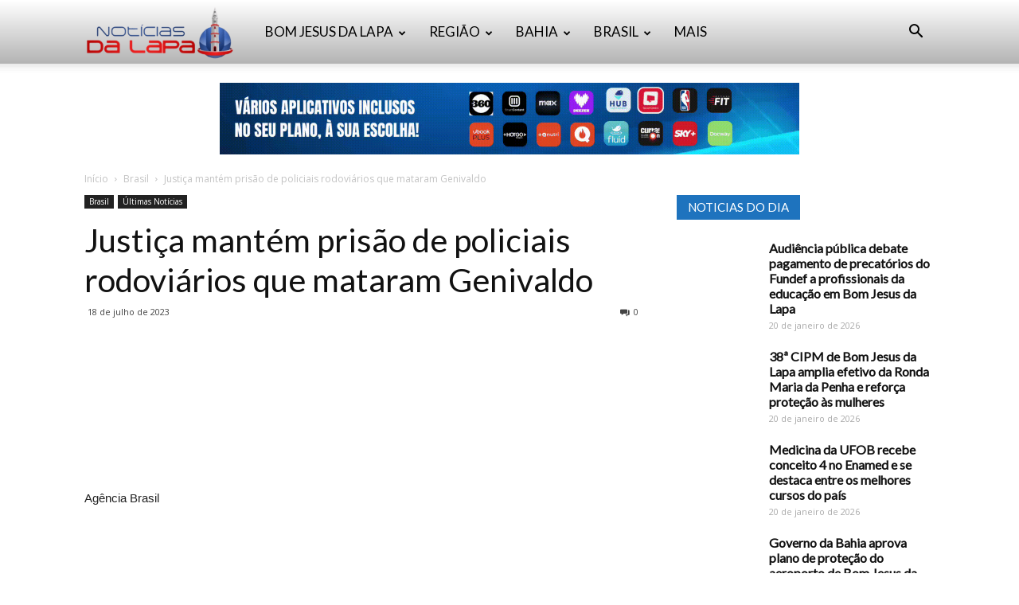

--- FILE ---
content_type: text/html; charset=UTF-8
request_url: https://www.bomjesusdalapanoticias.com.br/brasil/justica-mantem-prisao-de-policiais-rodoviarios-que-mataram-genivaldo/
body_size: 33714
content:
<!doctype html >
<!--[if IE 8]>    <html class="ie8" lang="en"> <![endif]-->
<!--[if IE 9]>    <html class="ie9" lang="en"> <![endif]-->
<!--[if gt IE 8]><!--> <html dir="ltr" lang="pt-BR" prefix="og: https://ogp.me/ns#"> <!--<![endif]-->
<head>
    
    <meta charset="UTF-8" />
    <meta name="viewport" content="width=device-width, initial-scale=1.0">
    <link rel="pingback" href="https://www.bomjesusdalapanoticias.com.br/xmlrpc.php" />
    	<style>img:is([sizes="auto" i], [sizes^="auto," i]) { contain-intrinsic-size: 3000px 1500px }</style>
	
		<!-- All in One SEO 4.8.1.1 - aioseo.com -->
		<title>Justiça mantém prisão de policiais rodoviários que mataram Genivaldo - Notícias da Lapa</title>
	<meta name="description" content="Agência Brasil A 5ª Turma do Tribunal Regional Federal da 5ª Região (TRF5) negou pedido da defesa e manteve presos os três policiais rodoviários federais acusados de terem matado asfixiado Genivaldo de Jesus Santos em maio de 2022. O tribunal manteve ainda a decisão de julgar os agentes da Polícia Rodoviária Federal (PRF) em júri" />
	<meta name="robots" content="max-image-preview:large" />
	<meta name="author" content="Redação"/>
	<link rel="canonical" href="https://www.bomjesusdalapanoticias.com.br/brasil/justica-mantem-prisao-de-policiais-rodoviarios-que-mataram-genivaldo/" />
	<meta name="generator" content="All in One SEO (AIOSEO) 4.8.1.1" />
		<meta property="og:locale" content="pt_BR" />
		<meta property="og:site_name" content="Notícias da Lapa - Notícias de Bom Jesus da Lapa" />
		<meta property="og:type" content="article" />
		<meta property="og:title" content="Justiça mantém prisão de policiais rodoviários que mataram Genivaldo - Notícias da Lapa" />
		<meta property="og:description" content="Agência Brasil A 5ª Turma do Tribunal Regional Federal da 5ª Região (TRF5) negou pedido da defesa e manteve presos os três policiais rodoviários federais acusados de terem matado asfixiado Genivaldo de Jesus Santos em maio de 2022. O tribunal manteve ainda a decisão de julgar os agentes da Polícia Rodoviária Federal (PRF) em júri" />
		<meta property="og:url" content="https://www.bomjesusdalapanoticias.com.br/brasil/justica-mantem-prisao-de-policiais-rodoviarios-que-mataram-genivaldo/" />
		<meta property="article:published_time" content="2023-07-18T11:00:14+00:00" />
		<meta property="article:modified_time" content="2023-07-18T12:30:28+00:00" />
		<meta name="twitter:card" content="summary_large_image" />
		<meta name="twitter:title" content="Justiça mantém prisão de policiais rodoviários que mataram Genivaldo - Notícias da Lapa" />
		<meta name="twitter:description" content="Agência Brasil A 5ª Turma do Tribunal Regional Federal da 5ª Região (TRF5) negou pedido da defesa e manteve presos os três policiais rodoviários federais acusados de terem matado asfixiado Genivaldo de Jesus Santos em maio de 2022. O tribunal manteve ainda a decisão de julgar os agentes da Polícia Rodoviária Federal (PRF) em júri" />
		<script type="application/ld+json" class="aioseo-schema">
			{"@context":"https:\/\/schema.org","@graph":[{"@type":"BlogPosting","@id":"https:\/\/www.bomjesusdalapanoticias.com.br\/brasil\/justica-mantem-prisao-de-policiais-rodoviarios-que-mataram-genivaldo\/#blogposting","name":"Justi\u00e7a mant\u00e9m pris\u00e3o de policiais rodovi\u00e1rios que mataram Genivaldo - Not\u00edcias da Lapa","headline":"Justi\u00e7a mant\u00e9m pris\u00e3o de policiais rodovi\u00e1rios que mataram Genivaldo","author":{"@id":"https:\/\/www.bomjesusdalapanoticias.com.br\/author\/admin\/#author"},"publisher":{"@id":"https:\/\/www.bomjesusdalapanoticias.com.br\/#organization"},"image":{"@type":"ImageObject","url":"https:\/\/www.bomjesusdalapanoticias.com.br\/wp-content\/uploads\/2023\/07\/FTpAWNRWIAAaHm7.jpg","width":600,"height":420},"datePublished":"2023-07-18T08:00:14-03:00","dateModified":"2023-07-18T09:30:28-03:00","inLanguage":"pt-BR","mainEntityOfPage":{"@id":"https:\/\/www.bomjesusdalapanoticias.com.br\/brasil\/justica-mantem-prisao-de-policiais-rodoviarios-que-mataram-genivaldo\/#webpage"},"isPartOf":{"@id":"https:\/\/www.bomjesusdalapanoticias.com.br\/brasil\/justica-mantem-prisao-de-policiais-rodoviarios-que-mataram-genivaldo\/#webpage"},"articleSection":"Brasil, \u00daltimas Not\u00edcias"},{"@type":"BreadcrumbList","@id":"https:\/\/www.bomjesusdalapanoticias.com.br\/brasil\/justica-mantem-prisao-de-policiais-rodoviarios-que-mataram-genivaldo\/#breadcrumblist","itemListElement":[{"@type":"ListItem","@id":"https:\/\/www.bomjesusdalapanoticias.com.br\/#listItem","position":1,"name":"In\u00edcio","item":"https:\/\/www.bomjesusdalapanoticias.com.br\/","nextItem":{"@type":"ListItem","@id":"https:\/\/www.bomjesusdalapanoticias.com.br\/category\/brasil\/#listItem","name":"Brasil"}},{"@type":"ListItem","@id":"https:\/\/www.bomjesusdalapanoticias.com.br\/category\/brasil\/#listItem","position":2,"name":"Brasil","item":"https:\/\/www.bomjesusdalapanoticias.com.br\/category\/brasil\/","nextItem":{"@type":"ListItem","@id":"https:\/\/www.bomjesusdalapanoticias.com.br\/brasil\/justica-mantem-prisao-de-policiais-rodoviarios-que-mataram-genivaldo\/#listItem","name":"Justi\u00e7a mant\u00e9m pris\u00e3o de policiais rodovi\u00e1rios que mataram Genivaldo"},"previousItem":{"@type":"ListItem","@id":"https:\/\/www.bomjesusdalapanoticias.com.br\/#listItem","name":"In\u00edcio"}},{"@type":"ListItem","@id":"https:\/\/www.bomjesusdalapanoticias.com.br\/brasil\/justica-mantem-prisao-de-policiais-rodoviarios-que-mataram-genivaldo\/#listItem","position":3,"name":"Justi\u00e7a mant\u00e9m pris\u00e3o de policiais rodovi\u00e1rios que mataram Genivaldo","previousItem":{"@type":"ListItem","@id":"https:\/\/www.bomjesusdalapanoticias.com.br\/category\/brasil\/#listItem","name":"Brasil"}}]},{"@type":"Organization","@id":"https:\/\/www.bomjesusdalapanoticias.com.br\/#organization","name":"Not\u00edcias da Lapa","description":"Not\u00edcias de Bom Jesus da Lapa","url":"https:\/\/www.bomjesusdalapanoticias.com.br\/"},{"@type":"Person","@id":"https:\/\/www.bomjesusdalapanoticias.com.br\/author\/admin\/#author","url":"https:\/\/www.bomjesusdalapanoticias.com.br\/author\/admin\/","name":"Reda\u00e7\u00e3o","image":{"@type":"ImageObject","@id":"https:\/\/www.bomjesusdalapanoticias.com.br\/brasil\/justica-mantem-prisao-de-policiais-rodoviarios-que-mataram-genivaldo\/#authorImage","url":"https:\/\/secure.gravatar.com\/avatar\/557fbc2e26792f5b5df043da89fd7cb4?s=96&d=mm&r=g","width":96,"height":96,"caption":"Reda\u00e7\u00e3o"}},{"@type":"WebPage","@id":"https:\/\/www.bomjesusdalapanoticias.com.br\/brasil\/justica-mantem-prisao-de-policiais-rodoviarios-que-mataram-genivaldo\/#webpage","url":"https:\/\/www.bomjesusdalapanoticias.com.br\/brasil\/justica-mantem-prisao-de-policiais-rodoviarios-que-mataram-genivaldo\/","name":"Justi\u00e7a mant\u00e9m pris\u00e3o de policiais rodovi\u00e1rios que mataram Genivaldo - Not\u00edcias da Lapa","description":"Ag\u00eancia Brasil A 5\u00aa Turma do Tribunal Regional Federal da 5\u00aa Regi\u00e3o (TRF5) negou pedido da defesa e manteve presos os tr\u00eas policiais rodovi\u00e1rios federais acusados de terem matado asfixiado Genivaldo de Jesus Santos em maio de 2022. O tribunal manteve ainda a decis\u00e3o de julgar os agentes da Pol\u00edcia Rodovi\u00e1ria Federal (PRF) em j\u00fari","inLanguage":"pt-BR","isPartOf":{"@id":"https:\/\/www.bomjesusdalapanoticias.com.br\/#website"},"breadcrumb":{"@id":"https:\/\/www.bomjesusdalapanoticias.com.br\/brasil\/justica-mantem-prisao-de-policiais-rodoviarios-que-mataram-genivaldo\/#breadcrumblist"},"author":{"@id":"https:\/\/www.bomjesusdalapanoticias.com.br\/author\/admin\/#author"},"creator":{"@id":"https:\/\/www.bomjesusdalapanoticias.com.br\/author\/admin\/#author"},"image":{"@type":"ImageObject","url":"https:\/\/www.bomjesusdalapanoticias.com.br\/wp-content\/uploads\/2023\/07\/FTpAWNRWIAAaHm7.jpg","@id":"https:\/\/www.bomjesusdalapanoticias.com.br\/brasil\/justica-mantem-prisao-de-policiais-rodoviarios-que-mataram-genivaldo\/#mainImage","width":600,"height":420},"primaryImageOfPage":{"@id":"https:\/\/www.bomjesusdalapanoticias.com.br\/brasil\/justica-mantem-prisao-de-policiais-rodoviarios-que-mataram-genivaldo\/#mainImage"},"datePublished":"2023-07-18T08:00:14-03:00","dateModified":"2023-07-18T09:30:28-03:00"},{"@type":"WebSite","@id":"https:\/\/www.bomjesusdalapanoticias.com.br\/#website","url":"https:\/\/www.bomjesusdalapanoticias.com.br\/","name":"Not\u00edcias da Lapa","description":"Not\u00edcias de Bom Jesus da Lapa","inLanguage":"pt-BR","publisher":{"@id":"https:\/\/www.bomjesusdalapanoticias.com.br\/#organization"}}]}
		</script>
		<!-- All in One SEO -->

<meta property="og:image" content="https://www.bomjesusdalapanoticias.com.br/wp-content/uploads/2023/07/FTpAWNRWIAAaHm7.jpg" /><link rel="icon" type="image/png" href="https://www.bomjesusdalapanoticias.com.br/wp-content/uploads/2017/08/Logo-Noticias-da-Lapa-1.jpg"><link rel='dns-prefetch' href='//fonts.googleapis.com' />
<link rel='dns-prefetch' href='//www.googletagmanager.com' />
<link rel="alternate" type="application/rss+xml" title="Feed para Notícias da Lapa &raquo;" href="https://www.bomjesusdalapanoticias.com.br/feed/" />
<link rel="alternate" type="application/rss+xml" title="Feed de comentários para Notícias da Lapa &raquo;" href="https://www.bomjesusdalapanoticias.com.br/comments/feed/" />
		<!-- This site uses the Google Analytics by MonsterInsights plugin v9.4.1 - Using Analytics tracking - https://www.monsterinsights.com/ -->
		<!-- Note: MonsterInsights is not currently configured on this site. The site owner needs to authenticate with Google Analytics in the MonsterInsights settings panel. -->
					<!-- No tracking code set -->
				<!-- / Google Analytics by MonsterInsights -->
		<script type="text/javascript">
/* <![CDATA[ */
window._wpemojiSettings = {"baseUrl":"https:\/\/s.w.org\/images\/core\/emoji\/15.0.3\/72x72\/","ext":".png","svgUrl":"https:\/\/s.w.org\/images\/core\/emoji\/15.0.3\/svg\/","svgExt":".svg","source":{"concatemoji":"https:\/\/www.bomjesusdalapanoticias.com.br\/wp-includes\/js\/wp-emoji-release.min.js?ver=6.7.2"}};
/*! This file is auto-generated */
!function(i,n){var o,s,e;function c(e){try{var t={supportTests:e,timestamp:(new Date).valueOf()};sessionStorage.setItem(o,JSON.stringify(t))}catch(e){}}function p(e,t,n){e.clearRect(0,0,e.canvas.width,e.canvas.height),e.fillText(t,0,0);var t=new Uint32Array(e.getImageData(0,0,e.canvas.width,e.canvas.height).data),r=(e.clearRect(0,0,e.canvas.width,e.canvas.height),e.fillText(n,0,0),new Uint32Array(e.getImageData(0,0,e.canvas.width,e.canvas.height).data));return t.every(function(e,t){return e===r[t]})}function u(e,t,n){switch(t){case"flag":return n(e,"\ud83c\udff3\ufe0f\u200d\u26a7\ufe0f","\ud83c\udff3\ufe0f\u200b\u26a7\ufe0f")?!1:!n(e,"\ud83c\uddfa\ud83c\uddf3","\ud83c\uddfa\u200b\ud83c\uddf3")&&!n(e,"\ud83c\udff4\udb40\udc67\udb40\udc62\udb40\udc65\udb40\udc6e\udb40\udc67\udb40\udc7f","\ud83c\udff4\u200b\udb40\udc67\u200b\udb40\udc62\u200b\udb40\udc65\u200b\udb40\udc6e\u200b\udb40\udc67\u200b\udb40\udc7f");case"emoji":return!n(e,"\ud83d\udc26\u200d\u2b1b","\ud83d\udc26\u200b\u2b1b")}return!1}function f(e,t,n){var r="undefined"!=typeof WorkerGlobalScope&&self instanceof WorkerGlobalScope?new OffscreenCanvas(300,150):i.createElement("canvas"),a=r.getContext("2d",{willReadFrequently:!0}),o=(a.textBaseline="top",a.font="600 32px Arial",{});return e.forEach(function(e){o[e]=t(a,e,n)}),o}function t(e){var t=i.createElement("script");t.src=e,t.defer=!0,i.head.appendChild(t)}"undefined"!=typeof Promise&&(o="wpEmojiSettingsSupports",s=["flag","emoji"],n.supports={everything:!0,everythingExceptFlag:!0},e=new Promise(function(e){i.addEventListener("DOMContentLoaded",e,{once:!0})}),new Promise(function(t){var n=function(){try{var e=JSON.parse(sessionStorage.getItem(o));if("object"==typeof e&&"number"==typeof e.timestamp&&(new Date).valueOf()<e.timestamp+604800&&"object"==typeof e.supportTests)return e.supportTests}catch(e){}return null}();if(!n){if("undefined"!=typeof Worker&&"undefined"!=typeof OffscreenCanvas&&"undefined"!=typeof URL&&URL.createObjectURL&&"undefined"!=typeof Blob)try{var e="postMessage("+f.toString()+"("+[JSON.stringify(s),u.toString(),p.toString()].join(",")+"));",r=new Blob([e],{type:"text/javascript"}),a=new Worker(URL.createObjectURL(r),{name:"wpTestEmojiSupports"});return void(a.onmessage=function(e){c(n=e.data),a.terminate(),t(n)})}catch(e){}c(n=f(s,u,p))}t(n)}).then(function(e){for(var t in e)n.supports[t]=e[t],n.supports.everything=n.supports.everything&&n.supports[t],"flag"!==t&&(n.supports.everythingExceptFlag=n.supports.everythingExceptFlag&&n.supports[t]);n.supports.everythingExceptFlag=n.supports.everythingExceptFlag&&!n.supports.flag,n.DOMReady=!1,n.readyCallback=function(){n.DOMReady=!0}}).then(function(){return e}).then(function(){var e;n.supports.everything||(n.readyCallback(),(e=n.source||{}).concatemoji?t(e.concatemoji):e.wpemoji&&e.twemoji&&(t(e.twemoji),t(e.wpemoji)))}))}((window,document),window._wpemojiSettings);
/* ]]> */
</script>

<link rel='stylesheet' id='twb-open-sans-css' href='https://fonts.googleapis.com/css?family=Open+Sans%3A300%2C400%2C500%2C600%2C700%2C800&#038;display=swap&#038;ver=6.7.2' type='text/css' media='all' />
<link rel='stylesheet' id='twbbwg-global-css' href='https://www.bomjesusdalapanoticias.com.br/wp-content/plugins/photo-gallery/booster/assets/css/global.css?ver=1.0.0' type='text/css' media='all' />
<link rel='stylesheet' id='jetpack_related-posts-css' href='https://www.bomjesusdalapanoticias.com.br/wp-content/plugins/jetpack/modules/related-posts/related-posts.css?ver=20240116' type='text/css' media='all' />
<style id='wp-emoji-styles-inline-css' type='text/css'>

	img.wp-smiley, img.emoji {
		display: inline !important;
		border: none !important;
		box-shadow: none !important;
		height: 1em !important;
		width: 1em !important;
		margin: 0 0.07em !important;
		vertical-align: -0.1em !important;
		background: none !important;
		padding: 0 !important;
	}
</style>
<link rel='stylesheet' id='wp-block-library-css' href='https://www.bomjesusdalapanoticias.com.br/wp-includes/css/dist/block-library/style.min.css?ver=6.7.2' type='text/css' media='all' />
<link rel='stylesheet' id='mediaelement-css' href='https://www.bomjesusdalapanoticias.com.br/wp-includes/js/mediaelement/mediaelementplayer-legacy.min.css?ver=4.2.17' type='text/css' media='all' />
<link rel='stylesheet' id='wp-mediaelement-css' href='https://www.bomjesusdalapanoticias.com.br/wp-includes/js/mediaelement/wp-mediaelement.min.css?ver=6.7.2' type='text/css' media='all' />
<style id='jetpack-sharing-buttons-style-inline-css' type='text/css'>
.jetpack-sharing-buttons__services-list{display:flex;flex-direction:row;flex-wrap:wrap;gap:0;list-style-type:none;margin:5px;padding:0}.jetpack-sharing-buttons__services-list.has-small-icon-size{font-size:12px}.jetpack-sharing-buttons__services-list.has-normal-icon-size{font-size:16px}.jetpack-sharing-buttons__services-list.has-large-icon-size{font-size:24px}.jetpack-sharing-buttons__services-list.has-huge-icon-size{font-size:36px}@media print{.jetpack-sharing-buttons__services-list{display:none!important}}.editor-styles-wrapper .wp-block-jetpack-sharing-buttons{gap:0;padding-inline-start:0}ul.jetpack-sharing-buttons__services-list.has-background{padding:1.25em 2.375em}
</style>
<style id='classic-theme-styles-inline-css' type='text/css'>
/*! This file is auto-generated */
.wp-block-button__link{color:#fff;background-color:#32373c;border-radius:9999px;box-shadow:none;text-decoration:none;padding:calc(.667em + 2px) calc(1.333em + 2px);font-size:1.125em}.wp-block-file__button{background:#32373c;color:#fff;text-decoration:none}
</style>
<style id='global-styles-inline-css' type='text/css'>
:root{--wp--preset--aspect-ratio--square: 1;--wp--preset--aspect-ratio--4-3: 4/3;--wp--preset--aspect-ratio--3-4: 3/4;--wp--preset--aspect-ratio--3-2: 3/2;--wp--preset--aspect-ratio--2-3: 2/3;--wp--preset--aspect-ratio--16-9: 16/9;--wp--preset--aspect-ratio--9-16: 9/16;--wp--preset--color--black: #000000;--wp--preset--color--cyan-bluish-gray: #abb8c3;--wp--preset--color--white: #ffffff;--wp--preset--color--pale-pink: #f78da7;--wp--preset--color--vivid-red: #cf2e2e;--wp--preset--color--luminous-vivid-orange: #ff6900;--wp--preset--color--luminous-vivid-amber: #fcb900;--wp--preset--color--light-green-cyan: #7bdcb5;--wp--preset--color--vivid-green-cyan: #00d084;--wp--preset--color--pale-cyan-blue: #8ed1fc;--wp--preset--color--vivid-cyan-blue: #0693e3;--wp--preset--color--vivid-purple: #9b51e0;--wp--preset--gradient--vivid-cyan-blue-to-vivid-purple: linear-gradient(135deg,rgba(6,147,227,1) 0%,rgb(155,81,224) 100%);--wp--preset--gradient--light-green-cyan-to-vivid-green-cyan: linear-gradient(135deg,rgb(122,220,180) 0%,rgb(0,208,130) 100%);--wp--preset--gradient--luminous-vivid-amber-to-luminous-vivid-orange: linear-gradient(135deg,rgba(252,185,0,1) 0%,rgba(255,105,0,1) 100%);--wp--preset--gradient--luminous-vivid-orange-to-vivid-red: linear-gradient(135deg,rgba(255,105,0,1) 0%,rgb(207,46,46) 100%);--wp--preset--gradient--very-light-gray-to-cyan-bluish-gray: linear-gradient(135deg,rgb(238,238,238) 0%,rgb(169,184,195) 100%);--wp--preset--gradient--cool-to-warm-spectrum: linear-gradient(135deg,rgb(74,234,220) 0%,rgb(151,120,209) 20%,rgb(207,42,186) 40%,rgb(238,44,130) 60%,rgb(251,105,98) 80%,rgb(254,248,76) 100%);--wp--preset--gradient--blush-light-purple: linear-gradient(135deg,rgb(255,206,236) 0%,rgb(152,150,240) 100%);--wp--preset--gradient--blush-bordeaux: linear-gradient(135deg,rgb(254,205,165) 0%,rgb(254,45,45) 50%,rgb(107,0,62) 100%);--wp--preset--gradient--luminous-dusk: linear-gradient(135deg,rgb(255,203,112) 0%,rgb(199,81,192) 50%,rgb(65,88,208) 100%);--wp--preset--gradient--pale-ocean: linear-gradient(135deg,rgb(255,245,203) 0%,rgb(182,227,212) 50%,rgb(51,167,181) 100%);--wp--preset--gradient--electric-grass: linear-gradient(135deg,rgb(202,248,128) 0%,rgb(113,206,126) 100%);--wp--preset--gradient--midnight: linear-gradient(135deg,rgb(2,3,129) 0%,rgb(40,116,252) 100%);--wp--preset--font-size--small: 13px;--wp--preset--font-size--medium: 20px;--wp--preset--font-size--large: 36px;--wp--preset--font-size--x-large: 42px;--wp--preset--spacing--20: 0.44rem;--wp--preset--spacing--30: 0.67rem;--wp--preset--spacing--40: 1rem;--wp--preset--spacing--50: 1.5rem;--wp--preset--spacing--60: 2.25rem;--wp--preset--spacing--70: 3.38rem;--wp--preset--spacing--80: 5.06rem;--wp--preset--shadow--natural: 6px 6px 9px rgba(0, 0, 0, 0.2);--wp--preset--shadow--deep: 12px 12px 50px rgba(0, 0, 0, 0.4);--wp--preset--shadow--sharp: 6px 6px 0px rgba(0, 0, 0, 0.2);--wp--preset--shadow--outlined: 6px 6px 0px -3px rgba(255, 255, 255, 1), 6px 6px rgba(0, 0, 0, 1);--wp--preset--shadow--crisp: 6px 6px 0px rgba(0, 0, 0, 1);}:where(.is-layout-flex){gap: 0.5em;}:where(.is-layout-grid){gap: 0.5em;}body .is-layout-flex{display: flex;}.is-layout-flex{flex-wrap: wrap;align-items: center;}.is-layout-flex > :is(*, div){margin: 0;}body .is-layout-grid{display: grid;}.is-layout-grid > :is(*, div){margin: 0;}:where(.wp-block-columns.is-layout-flex){gap: 2em;}:where(.wp-block-columns.is-layout-grid){gap: 2em;}:where(.wp-block-post-template.is-layout-flex){gap: 1.25em;}:where(.wp-block-post-template.is-layout-grid){gap: 1.25em;}.has-black-color{color: var(--wp--preset--color--black) !important;}.has-cyan-bluish-gray-color{color: var(--wp--preset--color--cyan-bluish-gray) !important;}.has-white-color{color: var(--wp--preset--color--white) !important;}.has-pale-pink-color{color: var(--wp--preset--color--pale-pink) !important;}.has-vivid-red-color{color: var(--wp--preset--color--vivid-red) !important;}.has-luminous-vivid-orange-color{color: var(--wp--preset--color--luminous-vivid-orange) !important;}.has-luminous-vivid-amber-color{color: var(--wp--preset--color--luminous-vivid-amber) !important;}.has-light-green-cyan-color{color: var(--wp--preset--color--light-green-cyan) !important;}.has-vivid-green-cyan-color{color: var(--wp--preset--color--vivid-green-cyan) !important;}.has-pale-cyan-blue-color{color: var(--wp--preset--color--pale-cyan-blue) !important;}.has-vivid-cyan-blue-color{color: var(--wp--preset--color--vivid-cyan-blue) !important;}.has-vivid-purple-color{color: var(--wp--preset--color--vivid-purple) !important;}.has-black-background-color{background-color: var(--wp--preset--color--black) !important;}.has-cyan-bluish-gray-background-color{background-color: var(--wp--preset--color--cyan-bluish-gray) !important;}.has-white-background-color{background-color: var(--wp--preset--color--white) !important;}.has-pale-pink-background-color{background-color: var(--wp--preset--color--pale-pink) !important;}.has-vivid-red-background-color{background-color: var(--wp--preset--color--vivid-red) !important;}.has-luminous-vivid-orange-background-color{background-color: var(--wp--preset--color--luminous-vivid-orange) !important;}.has-luminous-vivid-amber-background-color{background-color: var(--wp--preset--color--luminous-vivid-amber) !important;}.has-light-green-cyan-background-color{background-color: var(--wp--preset--color--light-green-cyan) !important;}.has-vivid-green-cyan-background-color{background-color: var(--wp--preset--color--vivid-green-cyan) !important;}.has-pale-cyan-blue-background-color{background-color: var(--wp--preset--color--pale-cyan-blue) !important;}.has-vivid-cyan-blue-background-color{background-color: var(--wp--preset--color--vivid-cyan-blue) !important;}.has-vivid-purple-background-color{background-color: var(--wp--preset--color--vivid-purple) !important;}.has-black-border-color{border-color: var(--wp--preset--color--black) !important;}.has-cyan-bluish-gray-border-color{border-color: var(--wp--preset--color--cyan-bluish-gray) !important;}.has-white-border-color{border-color: var(--wp--preset--color--white) !important;}.has-pale-pink-border-color{border-color: var(--wp--preset--color--pale-pink) !important;}.has-vivid-red-border-color{border-color: var(--wp--preset--color--vivid-red) !important;}.has-luminous-vivid-orange-border-color{border-color: var(--wp--preset--color--luminous-vivid-orange) !important;}.has-luminous-vivid-amber-border-color{border-color: var(--wp--preset--color--luminous-vivid-amber) !important;}.has-light-green-cyan-border-color{border-color: var(--wp--preset--color--light-green-cyan) !important;}.has-vivid-green-cyan-border-color{border-color: var(--wp--preset--color--vivid-green-cyan) !important;}.has-pale-cyan-blue-border-color{border-color: var(--wp--preset--color--pale-cyan-blue) !important;}.has-vivid-cyan-blue-border-color{border-color: var(--wp--preset--color--vivid-cyan-blue) !important;}.has-vivid-purple-border-color{border-color: var(--wp--preset--color--vivid-purple) !important;}.has-vivid-cyan-blue-to-vivid-purple-gradient-background{background: var(--wp--preset--gradient--vivid-cyan-blue-to-vivid-purple) !important;}.has-light-green-cyan-to-vivid-green-cyan-gradient-background{background: var(--wp--preset--gradient--light-green-cyan-to-vivid-green-cyan) !important;}.has-luminous-vivid-amber-to-luminous-vivid-orange-gradient-background{background: var(--wp--preset--gradient--luminous-vivid-amber-to-luminous-vivid-orange) !important;}.has-luminous-vivid-orange-to-vivid-red-gradient-background{background: var(--wp--preset--gradient--luminous-vivid-orange-to-vivid-red) !important;}.has-very-light-gray-to-cyan-bluish-gray-gradient-background{background: var(--wp--preset--gradient--very-light-gray-to-cyan-bluish-gray) !important;}.has-cool-to-warm-spectrum-gradient-background{background: var(--wp--preset--gradient--cool-to-warm-spectrum) !important;}.has-blush-light-purple-gradient-background{background: var(--wp--preset--gradient--blush-light-purple) !important;}.has-blush-bordeaux-gradient-background{background: var(--wp--preset--gradient--blush-bordeaux) !important;}.has-luminous-dusk-gradient-background{background: var(--wp--preset--gradient--luminous-dusk) !important;}.has-pale-ocean-gradient-background{background: var(--wp--preset--gradient--pale-ocean) !important;}.has-electric-grass-gradient-background{background: var(--wp--preset--gradient--electric-grass) !important;}.has-midnight-gradient-background{background: var(--wp--preset--gradient--midnight) !important;}.has-small-font-size{font-size: var(--wp--preset--font-size--small) !important;}.has-medium-font-size{font-size: var(--wp--preset--font-size--medium) !important;}.has-large-font-size{font-size: var(--wp--preset--font-size--large) !important;}.has-x-large-font-size{font-size: var(--wp--preset--font-size--x-large) !important;}
:where(.wp-block-post-template.is-layout-flex){gap: 1.25em;}:where(.wp-block-post-template.is-layout-grid){gap: 1.25em;}
:where(.wp-block-columns.is-layout-flex){gap: 2em;}:where(.wp-block-columns.is-layout-grid){gap: 2em;}
:root :where(.wp-block-pullquote){font-size: 1.5em;line-height: 1.6;}
</style>
<link rel='stylesheet' id='image-hover-effects-css-css' href='https://www.bomjesusdalapanoticias.com.br/wp-content/plugins/mega-addons-for-visual-composer/css/ihover.css?ver=6.7.2' type='text/css' media='all' />
<link rel='stylesheet' id='style-css-css' href='https://www.bomjesusdalapanoticias.com.br/wp-content/plugins/mega-addons-for-visual-composer/css/style.css?ver=6.7.2' type='text/css' media='all' />
<link rel='stylesheet' id='font-awesome-latest-css' href='https://www.bomjesusdalapanoticias.com.br/wp-content/plugins/mega-addons-for-visual-composer/css/font-awesome/css/all.css?ver=6.7.2' type='text/css' media='all' />
<link rel='stylesheet' id='bwg_fonts-css' href='https://www.bomjesusdalapanoticias.com.br/wp-content/plugins/photo-gallery/css/bwg-fonts/fonts.css?ver=0.0.1' type='text/css' media='all' />
<link rel='stylesheet' id='sumoselect-css' href='https://www.bomjesusdalapanoticias.com.br/wp-content/plugins/photo-gallery/css/sumoselect.min.css?ver=3.4.6' type='text/css' media='all' />
<link rel='stylesheet' id='mCustomScrollbar-css' href='https://www.bomjesusdalapanoticias.com.br/wp-content/plugins/photo-gallery/css/jquery.mCustomScrollbar.min.css?ver=3.1.5' type='text/css' media='all' />
<link rel='stylesheet' id='bwg_frontend-css' href='https://www.bomjesusdalapanoticias.com.br/wp-content/plugins/photo-gallery/css/styles.min.css?ver=1.8.35' type='text/css' media='all' />
<link rel='stylesheet' id='wp_disabler-css' href='https://www.bomjesusdalapanoticias.com.br/wp-content/plugins/wp-disabler/public/css/wp-disabler-public.css?ver=1768948198' type='text/css' media='all' />
<link rel='stylesheet' id='td-plugin-multi-purpose-css' href='https://www.bomjesusdalapanoticias.com.br/wp-content/plugins/td-composer/td-multi-purpose/style.css?ver=93bc67e89bc4998b79b2f1fa650def01' type='text/css' media='all' />
<link rel='stylesheet' id='google-fonts-style-css' href='https://fonts.googleapis.com/css?family=Lato%3A400%7COpen+Sans%3A300italic%2C400%2C400italic%2C600%2C600italic%2C700%7CRoboto%3A300%2C400%2C400italic%2C500%2C500italic%2C700%2C900&#038;ver=9.0.1' type='text/css' media='all' />
<link rel='stylesheet' id='td-theme-css' href='https://www.bomjesusdalapanoticias.com.br/wp-content/themes/Newspaper/style.css?ver=9.0.1' type='text/css' media='all' />
<link rel='stylesheet' id='td-theme-demo-style-css' href='https://www.bomjesusdalapanoticias.com.br/wp-content/themes/Newspaper/includes/demos/medicine/demo_style.css?ver=9.0.1' type='text/css' media='all' />
<script type="text/javascript" src="https://www.bomjesusdalapanoticias.com.br/wp-includes/js/jquery/jquery.min.js?ver=3.7.1" id="jquery-core-js"></script>
<script type="text/javascript" src="https://www.bomjesusdalapanoticias.com.br/wp-includes/js/jquery/jquery-migrate.min.js?ver=3.4.1" id="jquery-migrate-js"></script>
<script type="text/javascript" src="https://www.bomjesusdalapanoticias.com.br/wp-content/plugins/photo-gallery/booster/assets/js/circle-progress.js?ver=1.2.2" id="twbbwg-circle-js"></script>
<script type="text/javascript" id="twbbwg-global-js-extra">
/* <![CDATA[ */
var twb = {"nonce":"38f3ba1565","ajax_url":"https:\/\/www.bomjesusdalapanoticias.com.br\/wp-admin\/admin-ajax.php","plugin_url":"https:\/\/www.bomjesusdalapanoticias.com.br\/wp-content\/plugins\/photo-gallery\/booster","href":"https:\/\/www.bomjesusdalapanoticias.com.br\/wp-admin\/admin.php?page=twbbwg_photo-gallery"};
var twb = {"nonce":"38f3ba1565","ajax_url":"https:\/\/www.bomjesusdalapanoticias.com.br\/wp-admin\/admin-ajax.php","plugin_url":"https:\/\/www.bomjesusdalapanoticias.com.br\/wp-content\/plugins\/photo-gallery\/booster","href":"https:\/\/www.bomjesusdalapanoticias.com.br\/wp-admin\/admin.php?page=twbbwg_photo-gallery"};
/* ]]> */
</script>
<script type="text/javascript" src="https://www.bomjesusdalapanoticias.com.br/wp-content/plugins/photo-gallery/booster/assets/js/global.js?ver=1.0.0" id="twbbwg-global-js"></script>
<script type="text/javascript" id="jetpack_related-posts-js-extra">
/* <![CDATA[ */
var related_posts_js_options = {"post_heading":"h4"};
/* ]]> */
</script>
<script type="text/javascript" src="https://www.bomjesusdalapanoticias.com.br/wp-content/plugins/jetpack/_inc/build/related-posts/related-posts.min.js?ver=20240116" id="jetpack_related-posts-js"></script>
<script type="text/javascript" src="https://www.bomjesusdalapanoticias.com.br/wp-content/plugins/photo-gallery/js/jquery.sumoselect.min.js?ver=3.4.6" id="sumoselect-js"></script>
<script type="text/javascript" src="https://www.bomjesusdalapanoticias.com.br/wp-content/plugins/photo-gallery/js/tocca.min.js?ver=2.0.9" id="bwg_mobile-js"></script>
<script type="text/javascript" src="https://www.bomjesusdalapanoticias.com.br/wp-content/plugins/photo-gallery/js/jquery.mCustomScrollbar.concat.min.js?ver=3.1.5" id="mCustomScrollbar-js"></script>
<script type="text/javascript" src="https://www.bomjesusdalapanoticias.com.br/wp-content/plugins/photo-gallery/js/jquery.fullscreen.min.js?ver=0.6.0" id="jquery-fullscreen-js"></script>
<script type="text/javascript" id="bwg_frontend-js-extra">
/* <![CDATA[ */
var bwg_objectsL10n = {"bwg_field_required":"field is required.","bwg_mail_validation":"Este n\u00e3o \u00e9 um endere\u00e7o de email v\u00e1lido. ","bwg_search_result":"N\u00e3o h\u00e1 imagens que correspondem \u00e0 sua pesquisa.","bwg_select_tag":"Select Tag","bwg_order_by":"Order By","bwg_search":"Pesquisar","bwg_show_ecommerce":"Show Ecommerce","bwg_hide_ecommerce":"Hide Ecommerce","bwg_show_comments":"Exibir Coment\u00e1rios","bwg_hide_comments":"Ocultar Coment\u00e1rios.","bwg_restore":"Restaurar","bwg_maximize":"Maximize","bwg_fullscreen":"Tela Cheia","bwg_exit_fullscreen":"Saia Tela Cheia","bwg_search_tag":"SEARCH...","bwg_tag_no_match":"No tags found","bwg_all_tags_selected":"All tags selected","bwg_tags_selected":"tags selected","play":"Play","pause":"Pausa","is_pro":"","bwg_play":"Play","bwg_pause":"Pausa","bwg_hide_info":"Ocultar informa\u00e7\u00f5es","bwg_show_info":"Mostrar info","bwg_hide_rating":"Esconder classifica\u00e7\u00e3o","bwg_show_rating":"Mostrar classifica\u00e7\u00e3o","ok":"Ok","cancel":"Cancel","select_all":"Select all","lazy_load":"0","lazy_loader":"https:\/\/www.bomjesusdalapanoticias.com.br\/wp-content\/plugins\/photo-gallery\/images\/ajax_loader.png","front_ajax":"0","bwg_tag_see_all":"see all tags","bwg_tag_see_less":"see less tags"};
/* ]]> */
</script>
<script type="text/javascript" src="https://www.bomjesusdalapanoticias.com.br/wp-content/plugins/photo-gallery/js/scripts.min.js?ver=1.8.35" id="bwg_frontend-js"></script>
<script type="text/javascript" src="https://www.bomjesusdalapanoticias.com.br/wp-content/plugins/wp-disabler/public/js/wp-disabler-public.js?ver=1768948198" id="wp_disabler-js"></script>
<script type="text/javascript" src="https://www.bomjesusdalapanoticias.com.br/wp-content/plugins/google-analyticator/external-tracking.min.js?ver=6.5.2" id="ga-external-tracking-js"></script>
<link rel="https://api.w.org/" href="https://www.bomjesusdalapanoticias.com.br/wp-json/" /><link rel="alternate" title="JSON" type="application/json" href="https://www.bomjesusdalapanoticias.com.br/wp-json/wp/v2/posts/133335" /><link rel="EditURI" type="application/rsd+xml" title="RSD" href="https://www.bomjesusdalapanoticias.com.br/xmlrpc.php?rsd" />
<meta name="generator" content="WordPress 6.7.2" />
<link rel='shortlink' href='https://www.bomjesusdalapanoticias.com.br/?p=133335' />
<link rel="alternate" title="oEmbed (JSON)" type="application/json+oembed" href="https://www.bomjesusdalapanoticias.com.br/wp-json/oembed/1.0/embed?url=https%3A%2F%2Fwww.bomjesusdalapanoticias.com.br%2Fbrasil%2Fjustica-mantem-prisao-de-policiais-rodoviarios-que-mataram-genivaldo%2F" />
<link rel="alternate" title="oEmbed (XML)" type="text/xml+oembed" href="https://www.bomjesusdalapanoticias.com.br/wp-json/oembed/1.0/embed?url=https%3A%2F%2Fwww.bomjesusdalapanoticias.com.br%2Fbrasil%2Fjustica-mantem-prisao-de-policiais-rodoviarios-que-mataram-genivaldo%2F&#038;format=xml" />
<meta name="generator" content="Site Kit by Google 1.150.0" />
		<script>
			jQuery(document).ready(function($) {
			    var theme_message_div = document.createElement('div');
			    theme_message_div.setAttribute("id", "show_message");
			    document.getElementsByTagName('body')[0].appendChild(theme_message_div);

			    function show_toast_message(message_value) {
			        var x = document.getElementById("show_message");
			        x.innerHTML = message_value;
			        x.className = "show";
			        setTimeout(function() {
			            x.className = x.className.replace("show", "");
			        }, 3000);
			    }
			    window.onload = function() {
			    				        
			        //Disabler Selection
			        
			        document.addEventListener("keydown", function(e) {
			            //document.onkeydown = function(e) {
			            // "I" key
			            			            // "U" key
			            			            
			            // "C" key
			            			        }, false);

			        function disabledEvent(e) {
			            if (e.stopPropagation) {
			                e.stopPropagation();
			            } else if (window.event) {
			                window.event.cancelBubble = true;
			            }
			            e.preventDefault();
			            return false;
			        }
			    };

			    jQuery("#show_message").css("background", "#dd3333");

			    			    	jQuery("#show_message").css("left", "15%");
			    
			    
			    
			    
			    
			    			    	jQuery("#show_message").css("bottom", "5%");
			    

			});
		</script>

				<script>
		var wpSpAppendText = 'As matérias jornalísticas produzidas pelo Notícias da Lapa são protegidas por lei. Proibida a cópia sem autorização.';
		</script>
		<script src="https://www.bomjesusdalapanoticias.com.br/wp-content/plugins/wp-site-protector/media/functions.js"></script>			<script>
				window.tdwGlobal = {"adminUrl":"https:\/\/www.bomjesusdalapanoticias.com.br\/wp-admin\/","wpRestNonce":"9516669152","wpRestUrl":"https:\/\/www.bomjesusdalapanoticias.com.br\/wp-json\/","permalinkStructure":"\/%category%\/%postname%\/"};
			</script>
			<!--[if lt IE 9]><script src="https://cdnjs.cloudflare.com/ajax/libs/html5shiv/3.7.3/html5shiv.js"></script><![endif]-->
    <meta name="google-site-verification" content="B_pX7hweBfePMCCe-nV1a7F37CUEdT03hF6eHw4tYUU">
<!-- Meta-etiquetas do Google AdSense adicionado pelo Site Kit -->
<meta name="google-adsense-platform-account" content="ca-host-pub-2644536267352236">
<meta name="google-adsense-platform-domain" content="sitekit.withgoogle.com">
<!-- Fim das meta-etiquetas do Google AdSense adicionado pelo Site Kit -->

<!-- JS generated by theme -->

<script>
    
    

	    var tdBlocksArray = []; //here we store all the items for the current page

	    //td_block class - each ajax block uses a object of this class for requests
	    function tdBlock() {
		    this.id = '';
		    this.block_type = 1; //block type id (1-234 etc)
		    this.atts = '';
		    this.td_column_number = '';
		    this.td_current_page = 1; //
		    this.post_count = 0; //from wp
		    this.found_posts = 0; //from wp
		    this.max_num_pages = 0; //from wp
		    this.td_filter_value = ''; //current live filter value
		    this.is_ajax_running = false;
		    this.td_user_action = ''; // load more or infinite loader (used by the animation)
		    this.header_color = '';
		    this.ajax_pagination_infinite_stop = ''; //show load more at page x
	    }


        // td_js_generator - mini detector
        (function(){
            var htmlTag = document.getElementsByTagName("html")[0];

	        if ( navigator.userAgent.indexOf("MSIE 10.0") > -1 ) {
                htmlTag.className += ' ie10';
            }

            if ( !!navigator.userAgent.match(/Trident.*rv\:11\./) ) {
                htmlTag.className += ' ie11';
            }

	        if ( navigator.userAgent.indexOf("Edge") > -1 ) {
                htmlTag.className += ' ieEdge';
            }

            if ( /(iPad|iPhone|iPod)/g.test(navigator.userAgent) ) {
                htmlTag.className += ' td-md-is-ios';
            }

            var user_agent = navigator.userAgent.toLowerCase();
            if ( user_agent.indexOf("android") > -1 ) {
                htmlTag.className += ' td-md-is-android';
            }

            if ( -1 !== navigator.userAgent.indexOf('Mac OS X')  ) {
                htmlTag.className += ' td-md-is-os-x';
            }

            if ( /chrom(e|ium)/.test(navigator.userAgent.toLowerCase()) ) {
               htmlTag.className += ' td-md-is-chrome';
            }

            if ( -1 !== navigator.userAgent.indexOf('Firefox') ) {
                htmlTag.className += ' td-md-is-firefox';
            }

            if ( -1 !== navigator.userAgent.indexOf('Safari') && -1 === navigator.userAgent.indexOf('Chrome') ) {
                htmlTag.className += ' td-md-is-safari';
            }

            if( -1 !== navigator.userAgent.indexOf('IEMobile') ){
                htmlTag.className += ' td-md-is-iemobile';
            }

        })();




        var tdLocalCache = {};

        ( function () {
            "use strict";

            tdLocalCache = {
                data: {},
                remove: function (resource_id) {
                    delete tdLocalCache.data[resource_id];
                },
                exist: function (resource_id) {
                    return tdLocalCache.data.hasOwnProperty(resource_id) && tdLocalCache.data[resource_id] !== null;
                },
                get: function (resource_id) {
                    return tdLocalCache.data[resource_id];
                },
                set: function (resource_id, cachedData) {
                    tdLocalCache.remove(resource_id);
                    tdLocalCache.data[resource_id] = cachedData;
                }
            };
        })();

    
    
var tds_login_sing_in_widget="show";
var td_viewport_interval_list=[{"limitBottom":767,"sidebarWidth":228},{"limitBottom":1018,"sidebarWidth":300},{"limitBottom":1140,"sidebarWidth":324}];
var td_animation_stack_effect="type0";
var tds_animation_stack=true;
var td_animation_stack_specific_selectors=".entry-thumb, img";
var td_animation_stack_general_selectors=".td-animation-stack img, .td-animation-stack .entry-thumb, .post img";
var tds_general_modal_image="yes";
var td_ajax_url="https:\/\/www.bomjesusdalapanoticias.com.br\/wp-admin\/admin-ajax.php?td_theme_name=Newspaper&v=9.0.1";
var td_get_template_directory_uri="https:\/\/www.bomjesusdalapanoticias.com.br\/wp-content\/themes\/Newspaper";
var tds_snap_menu="";
var tds_logo_on_sticky="";
var tds_header_style="12";
var td_please_wait="Aguarde...";
var td_email_user_pass_incorrect="Usu\u00e1rio ou senha incorreta!";
var td_email_user_incorrect="E-mail ou nome de usu\u00e1rio incorreto!";
var td_email_incorrect="E-mail incorreto!";
var tds_more_articles_on_post_enable="";
var tds_more_articles_on_post_time_to_wait="";
var tds_more_articles_on_post_pages_distance_from_top=0;
var tds_theme_color_site_wide="#1e73be";
var tds_smart_sidebar="enabled";
var tdThemeName="Newspaper";
var td_magnific_popup_translation_tPrev="Anterior (Seta a esquerda )";
var td_magnific_popup_translation_tNext="Avan\u00e7ar (tecla de seta para a direita)";
var td_magnific_popup_translation_tCounter="%curr% de %total%";
var td_magnific_popup_translation_ajax_tError="O conte\u00fado de %url% n\u00e3o pode ser carregado.";
var td_magnific_popup_translation_image_tError="A imagem #%curr% n\u00e3o pode ser carregada.";
var tdDateNamesI18n={"month_names":["janeiro","fevereiro","mar\u00e7o","abril","maio","junho","julho","agosto","setembro","outubro","novembro","dezembro"],"month_names_short":["jan","fev","mar","abr","maio","jun","jul","ago","set","out","nov","dez"],"day_names":["domingo","segunda-feira","ter\u00e7a-feira","quarta-feira","quinta-feira","sexta-feira","s\u00e1bado"],"day_names_short":["dom","seg","ter","qua","qui","sex","s\u00e1b"]};
var td_ad_background_click_link="";
var td_ad_background_click_target="";
</script>


<!-- Header style compiled by theme -->

<style>
    
.td-header-wrap .black-menu .sf-menu > .current-menu-item > a,
    .td-header-wrap .black-menu .sf-menu > .current-menu-ancestor > a,
    .td-header-wrap .black-menu .sf-menu > .current-category-ancestor > a,
    .td-header-wrap .black-menu .sf-menu > li > a:hover,
    .td-header-wrap .black-menu .sf-menu > .sfHover > a,
    .td-header-style-12 .td-header-menu-wrap-full,
    .sf-menu > .current-menu-item > a:after,
    .sf-menu > .current-menu-ancestor > a:after,
    .sf-menu > .current-category-ancestor > a:after,
    .sf-menu > li:hover > a:after,
    .sf-menu > .sfHover > a:after,
    .td-header-style-12 .td-affix,
    .header-search-wrap .td-drop-down-search:after,
    .header-search-wrap .td-drop-down-search .btn:hover,
    input[type=submit]:hover,
    .td-read-more a,
    .td-post-category:hover,
    .td-grid-style-1.td-hover-1 .td-big-grid-post:hover .td-post-category,
    .td-grid-style-5.td-hover-1 .td-big-grid-post:hover .td-post-category,
    .td_top_authors .td-active .td-author-post-count,
    .td_top_authors .td-active .td-author-comments-count,
    .td_top_authors .td_mod_wrap:hover .td-author-post-count,
    .td_top_authors .td_mod_wrap:hover .td-author-comments-count,
    .td-404-sub-sub-title a:hover,
    .td-search-form-widget .wpb_button:hover,
    .td-rating-bar-wrap div,
    .td_category_template_3 .td-current-sub-category,
    .dropcap,
    .td_wrapper_video_playlist .td_video_controls_playlist_wrapper,
    .wpb_default,
    .wpb_default:hover,
    .td-left-smart-list:hover,
    .td-right-smart-list:hover,
    .woocommerce-checkout .woocommerce input.button:hover,
    .woocommerce-page .woocommerce a.button:hover,
    .woocommerce-account div.woocommerce .button:hover,
    #bbpress-forums button:hover,
    .bbp_widget_login .button:hover,
    .td-footer-wrapper .td-post-category,
    .td-footer-wrapper .widget_product_search input[type="submit"]:hover,
    .woocommerce .product a.button:hover,
    .woocommerce .product #respond input#submit:hover,
    .woocommerce .checkout input#place_order:hover,
    .woocommerce .woocommerce.widget .button:hover,
    .single-product .product .summary .cart .button:hover,
    .woocommerce-cart .woocommerce table.cart .button:hover,
    .woocommerce-cart .woocommerce .shipping-calculator-form .button:hover,
    .td-next-prev-wrap a:hover,
    .td-load-more-wrap a:hover,
    .td-post-small-box a:hover,
    .page-nav .current,
    .page-nav:first-child > div,
    .td_category_template_8 .td-category-header .td-category a.td-current-sub-category,
    .td_category_template_4 .td-category-siblings .td-category a:hover,
    #bbpress-forums .bbp-pagination .current,
    #bbpress-forums #bbp-single-user-details #bbp-user-navigation li.current a,
    .td-theme-slider:hover .slide-meta-cat a,
    a.vc_btn-black:hover,
    .td-trending-now-wrapper:hover .td-trending-now-title,
    .td-scroll-up,
    .td-smart-list-button:hover,
    .td-weather-information:before,
    .td-weather-week:before,
    .td_block_exchange .td-exchange-header:before,
    .td_block_big_grid_9.td-grid-style-1 .td-post-category,
    .td_block_big_grid_9.td-grid-style-5 .td-post-category,
    .td-grid-style-6.td-hover-1 .td-module-thumb:after,
    .td-pulldown-syle-2 .td-subcat-dropdown ul:after,
    .td_block_template_9 .td-block-title:after,
    .td_block_template_15 .td-block-title:before,
    div.wpforms-container .wpforms-form div.wpforms-submit-container button[type=submit] {
        background-color: #1e73be;
    }

    .td_block_template_4 .td-related-title .td-cur-simple-item:before {
        border-color: #1e73be transparent transparent transparent !important;
    }

    .woocommerce .woocommerce-message .button:hover,
    .woocommerce .woocommerce-error .button:hover,
    .woocommerce .woocommerce-info .button:hover {
        background-color: #1e73be !important;
    }
    
    
    .td_block_template_4 .td-related-title .td-cur-simple-item,
    .td_block_template_3 .td-related-title .td-cur-simple-item,
    .td_block_template_9 .td-related-title:after {
        background-color: #1e73be;
    }

    .woocommerce .product .onsale,
    .woocommerce.widget .ui-slider .ui-slider-handle {
        background: none #1e73be;
    }

    .woocommerce.widget.widget_layered_nav_filters ul li a {
        background: none repeat scroll 0 0 #1e73be !important;
    }

    a,
    cite a:hover,
    .td_mega_menu_sub_cats .cur-sub-cat,
    .td-mega-span h3 a:hover,
    .td_mod_mega_menu:hover .entry-title a,
    .header-search-wrap .result-msg a:hover,
    .td-header-top-menu .td-drop-down-search .td_module_wrap:hover .entry-title a,
    .td-header-top-menu .td-icon-search:hover,
    .td-header-wrap .result-msg a:hover,
    .top-header-menu li a:hover,
    .top-header-menu .current-menu-item > a,
    .top-header-menu .current-menu-ancestor > a,
    .top-header-menu .current-category-ancestor > a,
    .td-social-icon-wrap > a:hover,
    .td-header-sp-top-widget .td-social-icon-wrap a:hover,
    .td-page-content blockquote p,
    .td-post-content blockquote p,
    .mce-content-body blockquote p,
    .comment-content blockquote p,
    .wpb_text_column blockquote p,
    .td_block_text_with_title blockquote p,
    .td_module_wrap:hover .entry-title a,
    .td-subcat-filter .td-subcat-list a:hover,
    .td-subcat-filter .td-subcat-dropdown a:hover,
    .td_quote_on_blocks,
    .dropcap2,
    .dropcap3,
    .td_top_authors .td-active .td-authors-name a,
    .td_top_authors .td_mod_wrap:hover .td-authors-name a,
    .td-post-next-prev-content a:hover,
    .author-box-wrap .td-author-social a:hover,
    .td-author-name a:hover,
    .td-author-url a:hover,
    .td_mod_related_posts:hover h3 > a,
    .td-post-template-11 .td-related-title .td-related-left:hover,
    .td-post-template-11 .td-related-title .td-related-right:hover,
    .td-post-template-11 .td-related-title .td-cur-simple-item,
    .td-post-template-11 .td_block_related_posts .td-next-prev-wrap a:hover,
    .comment-reply-link:hover,
    .logged-in-as a:hover,
    #cancel-comment-reply-link:hover,
    .td-search-query,
    .td-category-header .td-pulldown-category-filter-link:hover,
    .td-category-siblings .td-subcat-dropdown a:hover,
    .td-category-siblings .td-subcat-dropdown a.td-current-sub-category,
    .widget a:hover,
    .td_wp_recentcomments a:hover,
    .archive .widget_archive .current,
    .archive .widget_archive .current a,
    .widget_calendar tfoot a:hover,
    .woocommerce a.added_to_cart:hover,
    .woocommerce-account .woocommerce-MyAccount-navigation a:hover,
    #bbpress-forums li.bbp-header .bbp-reply-content span a:hover,
    #bbpress-forums .bbp-forum-freshness a:hover,
    #bbpress-forums .bbp-topic-freshness a:hover,
    #bbpress-forums .bbp-forums-list li a:hover,
    #bbpress-forums .bbp-forum-title:hover,
    #bbpress-forums .bbp-topic-permalink:hover,
    #bbpress-forums .bbp-topic-started-by a:hover,
    #bbpress-forums .bbp-topic-started-in a:hover,
    #bbpress-forums .bbp-body .super-sticky li.bbp-topic-title .bbp-topic-permalink,
    #bbpress-forums .bbp-body .sticky li.bbp-topic-title .bbp-topic-permalink,
    .widget_display_replies .bbp-author-name,
    .widget_display_topics .bbp-author-name,
    .footer-text-wrap .footer-email-wrap a,
    .td-subfooter-menu li a:hover,
    .footer-social-wrap a:hover,
    a.vc_btn-black:hover,
    .td-smart-list-dropdown-wrap .td-smart-list-button:hover,
    .td_module_17 .td-read-more a:hover,
    .td_module_18 .td-read-more a:hover,
    .td_module_19 .td-post-author-name a:hover,
    .td-instagram-user a,
    .td-pulldown-syle-2 .td-subcat-dropdown:hover .td-subcat-more span,
    .td-pulldown-syle-2 .td-subcat-dropdown:hover .td-subcat-more i,
    .td-pulldown-syle-3 .td-subcat-dropdown:hover .td-subcat-more span,
    .td-pulldown-syle-3 .td-subcat-dropdown:hover .td-subcat-more i,
    .td-block-title-wrap .td-wrapper-pulldown-filter .td-pulldown-filter-display-option:hover,
    .td-block-title-wrap .td-wrapper-pulldown-filter .td-pulldown-filter-display-option:hover i,
    .td-block-title-wrap .td-wrapper-pulldown-filter .td-pulldown-filter-link:hover,
    .td-block-title-wrap .td-wrapper-pulldown-filter .td-pulldown-filter-item .td-cur-simple-item,
    .td_block_template_2 .td-related-title .td-cur-simple-item,
    .td_block_template_5 .td-related-title .td-cur-simple-item,
    .td_block_template_6 .td-related-title .td-cur-simple-item,
    .td_block_template_7 .td-related-title .td-cur-simple-item,
    .td_block_template_8 .td-related-title .td-cur-simple-item,
    .td_block_template_9 .td-related-title .td-cur-simple-item,
    .td_block_template_10 .td-related-title .td-cur-simple-item,
    .td_block_template_11 .td-related-title .td-cur-simple-item,
    .td_block_template_12 .td-related-title .td-cur-simple-item,
    .td_block_template_13 .td-related-title .td-cur-simple-item,
    .td_block_template_14 .td-related-title .td-cur-simple-item,
    .td_block_template_15 .td-related-title .td-cur-simple-item,
    .td_block_template_16 .td-related-title .td-cur-simple-item,
    .td_block_template_17 .td-related-title .td-cur-simple-item,
    .td-theme-wrap .sf-menu ul .td-menu-item > a:hover,
    .td-theme-wrap .sf-menu ul .sfHover > a,
    .td-theme-wrap .sf-menu ul .current-menu-ancestor > a,
    .td-theme-wrap .sf-menu ul .current-category-ancestor > a,
    .td-theme-wrap .sf-menu ul .current-menu-item > a,
    .td_outlined_btn {
        color: #1e73be;
    }

    a.vc_btn-black.vc_btn_square_outlined:hover,
    a.vc_btn-black.vc_btn_outlined:hover,
    .td-mega-menu-page .wpb_content_element ul li a:hover,
    .td-theme-wrap .td-aj-search-results .td_module_wrap:hover .entry-title a,
    .td-theme-wrap .header-search-wrap .result-msg a:hover {
        color: #1e73be !important;
    }

    .td-next-prev-wrap a:hover,
    .td-load-more-wrap a:hover,
    .td-post-small-box a:hover,
    .page-nav .current,
    .page-nav:first-child > div,
    .td_category_template_8 .td-category-header .td-category a.td-current-sub-category,
    .td_category_template_4 .td-category-siblings .td-category a:hover,
    #bbpress-forums .bbp-pagination .current,
    .post .td_quote_box,
    .page .td_quote_box,
    a.vc_btn-black:hover,
    .td_block_template_5 .td-block-title > *,
    .td_outlined_btn {
        border-color: #1e73be;
    }

    .td_wrapper_video_playlist .td_video_currently_playing:after {
        border-color: #1e73be !important;
    }

    .header-search-wrap .td-drop-down-search:before {
        border-color: transparent transparent #1e73be transparent;
    }

    .block-title > span,
    .block-title > a,
    .block-title > label,
    .widgettitle,
    .widgettitle:after,
    .td-trending-now-title,
    .td-trending-now-wrapper:hover .td-trending-now-title,
    .wpb_tabs li.ui-tabs-active a,
    .wpb_tabs li:hover a,
    .vc_tta-container .vc_tta-color-grey.vc_tta-tabs-position-top.vc_tta-style-classic .vc_tta-tabs-container .vc_tta-tab.vc_active > a,
    .vc_tta-container .vc_tta-color-grey.vc_tta-tabs-position-top.vc_tta-style-classic .vc_tta-tabs-container .vc_tta-tab:hover > a,
    .td_block_template_1 .td-related-title .td-cur-simple-item,
    .woocommerce .product .products h2:not(.woocommerce-loop-product__title),
    .td-subcat-filter .td-subcat-dropdown:hover .td-subcat-more, 
    .td_3D_btn,
    .td_shadow_btn,
    .td_default_btn,
    .td_round_btn, 
    .td_outlined_btn:hover {
    	background-color: #1e73be;
    }

    .woocommerce div.product .woocommerce-tabs ul.tabs li.active {
    	background-color: #1e73be !important;
    }

    .block-title,
    .td_block_template_1 .td-related-title,
    .wpb_tabs .wpb_tabs_nav,
    .vc_tta-container .vc_tta-color-grey.vc_tta-tabs-position-top.vc_tta-style-classic .vc_tta-tabs-container,
    .woocommerce div.product .woocommerce-tabs ul.tabs:before {
        border-color: #1e73be;
    }
    .td_block_wrap .td-subcat-item a.td-cur-simple-item {
	    color: #1e73be;
	}


    
    .td-grid-style-4 .entry-title
    {
        background-color: rgba(30, 115, 190, 0.7);
    }

    
    .td-header-wrap .td-header-top-menu-full,
    .td-header-wrap .top-header-menu .sub-menu {
        background-color: #ffffff;
    }
    .td-header-style-8 .td-header-top-menu-full {
        background-color: transparent;
    }
    .td-header-style-8 .td-header-top-menu-full .td-header-top-menu {
        background-color: #ffffff;
        padding-left: 15px;
        padding-right: 15px;
    }

    .td-header-wrap .td-header-top-menu-full .td-header-top-menu,
    .td-header-wrap .td-header-top-menu-full {
        border-bottom: none;
    }


    
    .td-header-top-menu,
    .td-header-top-menu a,
    .td-header-wrap .td-header-top-menu-full .td-header-top-menu,
    .td-header-wrap .td-header-top-menu-full a,
    .td-header-style-8 .td-header-top-menu,
    .td-header-style-8 .td-header-top-menu a,
    .td-header-top-menu .td-drop-down-search .entry-title a {
        color: #000000;
    }

    
    .top-header-menu .current-menu-item > a,
    .top-header-menu .current-menu-ancestor > a,
    .top-header-menu .current-category-ancestor > a,
    .top-header-menu li a:hover,
    .td-header-sp-top-widget .td-icon-search:hover {
        color: #0a0a0a;
    }

    
    .td-header-wrap .td-header-menu-wrap-full,
    .td-header-menu-wrap.td-affix,
    .td-header-style-3 .td-header-main-menu,
    .td-header-style-3 .td-affix .td-header-main-menu,
    .td-header-style-4 .td-header-main-menu,
    .td-header-style-4 .td-affix .td-header-main-menu,
    .td-header-style-8 .td-header-menu-wrap.td-affix,
    .td-header-style-8 .td-header-top-menu-full {
		background-color: #ffffff;
    }


    .td-boxed-layout .td-header-style-3 .td-header-menu-wrap,
    .td-boxed-layout .td-header-style-4 .td-header-menu-wrap,
    .td-header-style-3 .td_stretch_content .td-header-menu-wrap,
    .td-header-style-4 .td_stretch_content .td-header-menu-wrap {
    	background-color: #ffffff !important;
    }


    @media (min-width: 1019px) {
        .td-header-style-1 .td-header-sp-recs,
        .td-header-style-1 .td-header-sp-logo {
            margin-bottom: 28px;
        }
    }

    @media (min-width: 768px) and (max-width: 1018px) {
        .td-header-style-1 .td-header-sp-recs,
        .td-header-style-1 .td-header-sp-logo {
            margin-bottom: 14px;
        }
    }

    .td-header-style-7 .td-header-top-menu {
        border-bottom: none;
    }
    
    
    
    .sf-menu > .current-menu-item > a:after,
    .sf-menu > .current-menu-ancestor > a:after,
    .sf-menu > .current-category-ancestor > a:after,
    .sf-menu > li:hover > a:after,
    .sf-menu > .sfHover > a:after,
    .td_block_mega_menu .td-next-prev-wrap a:hover,
    .td-mega-span .td-post-category:hover,
    .td-header-wrap .black-menu .sf-menu > li > a:hover,
    .td-header-wrap .black-menu .sf-menu > .current-menu-ancestor > a,
    .td-header-wrap .black-menu .sf-menu > .sfHover > a,
    .header-search-wrap .td-drop-down-search:after,
    .header-search-wrap .td-drop-down-search .btn:hover,
    .td-header-wrap .black-menu .sf-menu > .current-menu-item > a,
    .td-header-wrap .black-menu .sf-menu > .current-menu-ancestor > a,
    .td-header-wrap .black-menu .sf-menu > .current-category-ancestor > a {
        background-color: #ffffff;
    }


    .td_block_mega_menu .td-next-prev-wrap a:hover {
        border-color: #ffffff;
    }

    .header-search-wrap .td-drop-down-search:before {
        border-color: transparent transparent #ffffff transparent;
    }

    .td_mega_menu_sub_cats .cur-sub-cat,
    .td_mod_mega_menu:hover .entry-title a,
    .td-theme-wrap .sf-menu ul .td-menu-item > a:hover,
    .td-theme-wrap .sf-menu ul .sfHover > a,
    .td-theme-wrap .sf-menu ul .current-menu-ancestor > a,
    .td-theme-wrap .sf-menu ul .current-category-ancestor > a,
    .td-theme-wrap .sf-menu ul .current-menu-item > a {
        color: #ffffff;
    }
    
    
    
    .td-header-wrap .td-header-menu-wrap .sf-menu > li > a,
    .td-header-wrap .td-header-menu-social .td-social-icon-wrap a,
    .td-header-style-4 .td-header-menu-social .td-social-icon-wrap i,
    .td-header-style-5 .td-header-menu-social .td-social-icon-wrap i,
    .td-header-style-6 .td-header-menu-social .td-social-icon-wrap i,
    .td-header-style-12 .td-header-menu-social .td-social-icon-wrap i,
    .td-header-wrap .header-search-wrap #td-header-search-button .td-icon-search {
        color: #000000;
    }
    .td-header-wrap .td-header-menu-social + .td-search-wrapper #td-header-search-button:before {
      background-color: #000000;
    }
    
    
    .td-theme-wrap .sf-menu .td-normal-menu .sub-menu .td-menu-item > a {
        color: #000000;
    }

    
    .td-theme-wrap .sf-menu .td-normal-menu .td-menu-item > a:hover,
    .td-theme-wrap .sf-menu .td-normal-menu .sfHover > a,
    .td-theme-wrap .sf-menu .td-normal-menu .current-menu-ancestor > a,
    .td-theme-wrap .sf-menu .td-normal-menu .current-category-ancestor > a,
    .td-theme-wrap .sf-menu .td-normal-menu .current-menu-item > a {
        color: #545454;
    }

    
    .td-theme-wrap .td-mega-span h3 a {
        color: #fcfcfc;
    }
    
    .td-theme-wrap .td_mega_menu_sub_cats a {
        color: #000000;
    }
    
    .td-theme-wrap .td_mod_mega_menu:hover .entry-title a,
    .td-theme-wrap .sf-menu .td_mega_menu_sub_cats .cur-sub-cat {
        color: #000000;
    }
    .td-theme-wrap .sf-menu .td-mega-menu .td-post-category:hover,
    .td-theme-wrap .td-mega-menu .td-next-prev-wrap a:hover {
        background-color: #000000;
    }
    .td-theme-wrap .td-mega-menu .td-next-prev-wrap a:hover {
        border-color: #000000;
    }

    
    .td-theme-wrap .header-search-wrap .td-drop-down-search .btn:hover {
        background-color: #000000;
    }
    .td-theme-wrap .td-aj-search-results .td_module_wrap:hover .entry-title a,
    .td-theme-wrap .header-search-wrap .result-msg a:hover {
        color: #000000 !important;
    }

    
    @media (max-width: 767px) {
        body .td-header-wrap .td-header-main-menu {
            background-color: #ffffff !important;
        }
    }


    
    @media (max-width: 767px) {
        body #td-top-mobile-toggle i,
        .td-header-wrap .header-search-wrap .td-icon-search {
            color: #000000 !important;
        }
    }

    
    .td-menu-background:before,
    .td-search-background:before {
        background: rgba(0,0,0,0.8);
        background: -moz-linear-gradient(top, rgba(0,0,0,0.8) 0%, rgba(0,0,0,0.8) 100%);
        background: -webkit-gradient(left top, left bottom, color-stop(0%, rgba(0,0,0,0.8)), color-stop(100%, rgba(0,0,0,0.8)));
        background: -webkit-linear-gradient(top, rgba(0,0,0,0.8) 0%, rgba(0,0,0,0.8) 100%);
        background: -o-linear-gradient(top, rgba(0,0,0,0.8) 0%, @mobileu_gradient_two_mob 100%);
        background: -ms-linear-gradient(top, rgba(0,0,0,0.8) 0%, rgba(0,0,0,0.8) 100%);
        background: linear-gradient(to bottom, rgba(0,0,0,0.8) 0%, rgba(0,0,0,0.8) 100%);
        filter: progid:DXImageTransform.Microsoft.gradient( startColorstr='rgba(0,0,0,0.8)', endColorstr='rgba(0,0,0,0.8)', GradientType=0 );
    }

    
    .td-mobile-content .current-menu-item > a,
    .td-mobile-content .current-menu-ancestor > a,
    .td-mobile-content .current-category-ancestor > a,
    #td-mobile-nav .td-menu-login-section a:hover,
    #td-mobile-nav .td-register-section a:hover,
    #td-mobile-nav .td-menu-socials-wrap a:hover i,
    .td-search-close a:hover i {
        color: #1e73be;
    }

    
    .td-footer-wrapper,
    .td-footer-wrapper .td_block_template_7 .td-block-title > *,
    .td-footer-wrapper .td_block_template_17 .td-block-title,
    .td-footer-wrapper .td-block-title-wrap .td-wrapper-pulldown-filter {
        background-color: #f2f2f2;
    }

    
    .td-footer-wrapper,
    .td-footer-wrapper a,
    .td-footer-wrapper .block-title a,
    .td-footer-wrapper .block-title span,
    .td-footer-wrapper .block-title label,
    .td-footer-wrapper .td-excerpt,
    .td-footer-wrapper .td-post-author-name span,
    .td-footer-wrapper .td-post-date,
    .td-footer-wrapper .td-social-style3 .td_social_type a,
    .td-footer-wrapper .td-social-style3,
    .td-footer-wrapper .td-social-style4 .td_social_type a,
    .td-footer-wrapper .td-social-style4,
    .td-footer-wrapper .td-social-style9,
    .td-footer-wrapper .td-social-style10,
    .td-footer-wrapper .td-social-style2 .td_social_type a,
    .td-footer-wrapper .td-social-style8 .td_social_type a,
    .td-footer-wrapper .td-social-style2 .td_social_type,
    .td-footer-wrapper .td-social-style8 .td_social_type,
    .td-footer-template-13 .td-social-name,
    .td-footer-wrapper .td_block_template_7 .td-block-title > * {
        color: #000000;
    }

    .td-footer-wrapper .widget_calendar th,
    .td-footer-wrapper .widget_calendar td,
    .td-footer-wrapper .td-social-style2 .td_social_type .td-social-box,
    .td-footer-wrapper .td-social-style8 .td_social_type .td-social-box,
    .td-social-style-2 .td-icon-font:after {
        border-color: #000000;
    }

    .td-footer-wrapper .td-module-comments a,
    .td-footer-wrapper .td-post-category,
    .td-footer-wrapper .td-slide-meta .td-post-author-name span,
    .td-footer-wrapper .td-slide-meta .td-post-date {
        color: #fff;
    }

    
    .td-footer-bottom-full .td-container::before {
        background-color: rgba(0, 0, 0, 0.1);
    }

    
	.td-footer-wrapper .block-title > span,
    .td-footer-wrapper .block-title > a,
    .td-footer-wrapper .widgettitle,
    .td-theme-wrap .td-footer-wrapper .td-container .td-block-title > *,
    .td-theme-wrap .td-footer-wrapper .td_block_template_6 .td-block-title:before {
    	color: #000000;
    }

    
    .td-footer-wrapper .footer-social-wrap .td-icon-font {
        color: #000000;
    }

    
    .td-sub-footer-container {
        background-color: #000000;
    }

    
    .td-sub-footer-container,
    .td-subfooter-menu li a {
        color: #ffffff;
    }

    
    .td-subfooter-menu li a:hover {
        color: #ffffff;
    }


    
    .td-footer-wrapper::before {
        background-repeat: repeat-x;
    }

    
    .td-footer-wrapper::before {
        background-size: 100% auto;
    }

    
    .td-footer-wrapper::before {
        background-position: center center;
    }

    
    ul.sf-menu > .td-menu-item > a,
    .td-theme-wrap .td-header-menu-social {
        font-family:Lato;
	font-size:17px;
	font-weight:normal;
	text-transform:capitalize;
	
    }
    
    .sf-menu ul .td-menu-item a {
        font-family:Lato;
	font-size:15px;
	
    }
	
    .td_mod_mega_menu .item-details a {
        font-family:Lato;
	font-size:15px;
	
    }
    
    .td_mega_menu_sub_cats .block-mega-child-cats a {
        font-family:Lato;
	font-size:15px;
	
    }
    
    .block-title > span,
    .block-title > a,
    .widgettitle,
    .td-trending-now-title,
    .wpb_tabs li a,
    .vc_tta-container .vc_tta-color-grey.vc_tta-tabs-position-top.vc_tta-style-classic .vc_tta-tabs-container .vc_tta-tab > a,
    .td-theme-wrap .td-related-title a,
    .woocommerce div.product .woocommerce-tabs ul.tabs li a,
    .woocommerce .product .products h2:not(.woocommerce-loop-product__title),
    .td-theme-wrap .td-block-title {
        font-family:Lato;
	font-size:15px;
	text-transform:uppercase;
	
    }
    
	.td_module_wrap .td-module-title {
		font-family:Lato;
	
	}
     
    .td_module_1 .td-module-title {
    	font-size:21px;
	line-height:25px;
	font-weight:bold;
	
    }
    
    .td_module_2 .td-module-title {
    	font-size:21px;
	line-height:25px;
	font-weight:bold;
	
    }
    
    .td_module_6 .td-module-title {
    	font-size:16px;
	line-height:19px;
	font-weight:bold;
	
    }
    
	.td_block_trending_now .entry-title,
	.td-theme-slider .td-module-title,
    .td-big-grid-post .entry-title {
		font-family:Lato;
	
	}
    
    .td_block_trending_now .entry-title {
    	font-size:16px;
	
    }
    
    .td-big-grid-post.td-big-thumb .td-big-grid-meta,
    .td-big-thumb .td-big-grid-meta .entry-title {
        font-family:Lato;
	font-size:30px;
	line-height:36px;
	font-weight:bold;
	
    }
    
    .td-big-grid-post.td-medium-thumb .td-big-grid-meta,
    .td-medium-thumb .td-big-grid-meta .entry-title {
        font-family:Lato;
	font-size:24px;
	line-height:29px;
	font-weight:bold;
	
    }
    
    .td-big-grid-post.td-small-thumb .td-big-grid-meta,
    .td-small-thumb .td-big-grid-meta .entry-title {
        font-family:Lato;
	font-size:24px;
	line-height:29px;
	font-weight:bold;
	
    }
    
    .td-big-grid-post.td-tiny-thumb .td-big-grid-meta,
    .td-tiny-thumb .td-big-grid-meta .entry-title {
        font-family:Lato;
	font-size:20px;
	line-height:23px;
	font-weight:bold;
	
    }
    
	#td-mobile-nav,
	#td-mobile-nav .wpb_button,
	.td-search-wrap-mob {
		font-family:Lato;
	
	}


	
	.post .td-post-header .entry-title {
		font-family:Lato;
	
	}
    
    .td-post-template-3 .td-post-header .entry-title {
        font-size:60px;
	line-height:66px;
	font-weight:bold;
	
    }
    
    .post .td-post-next-prev-content a {
        font-family:Lato;
	font-size:18px;
	font-weight:bold;
	
    }
    
    .td_block_related_posts .entry-title a {
        font-family:Lato;
	font-size:16px;
	font-weight:bold;
	
    }
    
    .widget_archive a,
    .widget_calendar,
    .widget_categories a,
    .widget_nav_menu a,
    .widget_meta a,
    .widget_pages a,
    .widget_recent_comments a,
    .widget_recent_entries a,
    .widget_text .textwidget,
    .widget_tag_cloud a,
    .widget_search input,
    .woocommerce .product-categories a,
    .widget_display_forums a,
    .widget_display_replies a,
    .widget_display_topics a,
    .widget_display_views a,
    .widget_display_stats {
    	font-family:Lato;
	font-weight:bold;
	
    }
</style>

<script type="application/ld+json">
                        {
                            "@context": "http://schema.org",
                            "@type": "BreadcrumbList",
                            "itemListElement": [{
                            "@type": "ListItem",
                            "position": 1,
                                "item": {
                                "@type": "WebSite",
                                "@id": "https://www.bomjesusdalapanoticias.com.br/",
                                "name": "Início"                                               
                            }
                        },{
                            "@type": "ListItem",
                            "position": 2,
                                "item": {
                                "@type": "WebPage",
                                "@id": "https://www.bomjesusdalapanoticias.com.br/category/brasil/",
                                "name": "Brasil"
                            }
                        },{
                            "@type": "ListItem",
                            "position": 3,
                                "item": {
                                "@type": "WebPage",
                                "@id": "https://www.bomjesusdalapanoticias.com.br/brasil/justica-mantem-prisao-de-policiais-rodoviarios-que-mataram-genivaldo/",
                                "name": "Justiça mantém prisão de policiais rodoviários que mataram Genivaldo"                                
                            }
                        }    ]
                        }
                       </script><link rel="icon" href="https://www.bomjesusdalapanoticias.com.br/wp-content/uploads/2017/05/cropped-Notícias-da-Lapa-2-32x32.png" sizes="32x32" />
<link rel="icon" href="https://www.bomjesusdalapanoticias.com.br/wp-content/uploads/2017/05/cropped-Notícias-da-Lapa-2-192x192.png" sizes="192x192" />
<link rel="apple-touch-icon" href="https://www.bomjesusdalapanoticias.com.br/wp-content/uploads/2017/05/cropped-Notícias-da-Lapa-2-180x180.png" />
<meta name="msapplication-TileImage" content="https://www.bomjesusdalapanoticias.com.br/wp-content/uploads/2017/05/cropped-Notícias-da-Lapa-2-270x270.png" />
<!-- Google Analytics Tracking by Google Analyticator 6.5.2: http://www.videousermanuals.com/google-analyticator/ -->
<script type="text/javascript">
    var analyticsFileTypes = [''];
    var analyticsSnippet = 'disabled';
    var analyticsEventTracking = 'enabled';
</script>
<script type="text/javascript">
	(function(i,s,o,g,r,a,m){i['GoogleAnalyticsObject']=r;i[r]=i[r]||function(){
	(i[r].q=i[r].q||[]).push(arguments)},i[r].l=1*new Date();a=s.createElement(o),
	m=s.getElementsByTagName(o)[0];a.async=1;a.src=g;m.parentNode.insertBefore(a,m)
	})(window,document,'script','//www.google-analytics.com/analytics.js','ga');
	ga('create', 'G-XWELBN751P', 'auto');
 
	ga('send', 'pageview');
</script>

<!-- Button style compiled by theme -->

<style>
    .tdm-menu-active-style3 .tdm-header.td-header-wrap .sf-menu > .current-category-ancestor > a,
                .tdm-menu-active-style3 .tdm-header.td-header-wrap .sf-menu > .current-menu-ancestor > a,
                .tdm-menu-active-style3 .tdm-header.td-header-wrap .sf-menu > .current-menu-item > a,
                .tdm-menu-active-style3 .tdm-header.td-header-wrap .sf-menu > .sfHover > a,
                .tdm-menu-active-style3 .tdm-header.td-header-wrap .sf-menu > li > a:hover,
                .tdm_block_column_content:hover .tdm-col-content-title-url .tdm-title,
                .tds-button2 .tdm-btn-text,
                .tds-button2 i,
                .tds-button5:hover .tdm-btn-text,
                .tds-button5:hover i,
                .tds-button6 .tdm-btn-text,
                .tds-button6 i,
                .tdm_block_list .tdm-list-item i,
                .tdm_block_pricing .tdm-pricing-feature i,
                .tdm-social-item i {
                  color: #1e73be;
                }
                .tdm-menu-active-style5 .td-header-menu-wrap .sf-menu > .current-menu-item > a,
                .tdm-menu-active-style5 .td-header-menu-wrap .sf-menu > .current-menu-ancestor > a,
                .tdm-menu-active-style5 .td-header-menu-wrap .sf-menu > .current-category-ancestor > a,
                .tdm-menu-active-style5 .td-header-menu-wrap .sf-menu > li > a:hover,
                .tdm-menu-active-style5 .td-header-menu-wrap .sf-menu > .sfHover > a,
                .tds-button1,
                .tds-button6:after,
                .tds-title2 .tdm-title-line:after,
                .tds-title3 .tdm-title-line:after,
                .tdm_block_pricing.tdm-pricing-featured:before,
                .tdm_block_pricing.tds_pricing2_block.tdm-pricing-featured .tdm-pricing-header,
                .tds-progress-bar1 .tdm-progress-bar:after,
                .tds-progress-bar2 .tdm-progress-bar:after,
                .tds-social3 .tdm-social-item {
                  background-color: #1e73be;
                }
                .tdm-menu-active-style4 .tdm-header .sf-menu > .current-menu-item > a,
                .tdm-menu-active-style4 .tdm-header .sf-menu > .current-menu-ancestor > a,
                .tdm-menu-active-style4 .tdm-header .sf-menu > .current-category-ancestor > a,
                .tdm-menu-active-style4 .tdm-header .sf-menu > li > a:hover,
                .tdm-menu-active-style4 .tdm-header .sf-menu > .sfHover > a,
                .tds-button2:before,
                .tds-button6:before,
                .tds-progress-bar3 .tdm-progress-bar:after {
                  border-color: #1e73be;
                }
                .tdm-btn-style1 {
					background-color: #1e73be;
				}
				.tdm-btn-style2:before {
				    border-color: #1e73be;
				}
				.tdm-btn-style2 {
				    color: #1e73be;
				}
				.tdm-btn-style3 {
				    -webkit-box-shadow: 0 2px 16px #1e73be;
                    -moz-box-shadow: 0 2px 16px #1e73be;
                    box-shadow: 0 2px 16px #1e73be;
				}
				.tdm-btn-style3:hover {
				    -webkit-box-shadow: 0 4px 26px #1e73be;
                    -moz-box-shadow: 0 4px 26px #1e73be;
                    box-shadow: 0 4px 26px #1e73be;
				}
				
				
                .tdm-header-style-1.td-header-wrap .td-header-top-menu-full,
                .tdm-header-style-1.td-header-wrap .top-header-menu .sub-menu,
                .tdm-header-style-2.td-header-wrap .td-header-top-menu-full,
                .tdm-header-style-2.td-header-wrap .top-header-menu .sub-menu,
                .tdm-header-style-3.td-header-wrap .td-header-top-menu-full,
                .tdm-header-style-3.td-header-wrap .top-header-menu .sub-menu{
                    background-color: #ffffff;
                }
				
				
                .tdm-menu-active-style3 .tdm-header.td-header-wrap .sf-menu > .current-menu-item > a,
                .tdm-menu-active-style3 .tdm-header.td-header-wrap .sf-menu > .current-menu-ancestor > a,
                .tdm-menu-active-style3 .tdm-header.td-header-wrap .sf-menu > .current-category-ancestor > a,
                .tdm-menu-active-style3 .tdm-header.td-header-wrap .sf-menu > li > a:hover,
                .tdm-menu-active-style3 .tdm-header.td-header-wrap .sf-menu > .sfHover > a {
                  color: #ffffff;
                }
                .tdm-menu-active-style4 .tdm-header .sf-menu > .current-menu-item > a,
                .tdm-menu-active-style4 .tdm-header .sf-menu > .current-menu-ancestor > a,
                .tdm-menu-active-style4 .tdm-header .sf-menu > .current-category-ancestor > a,
                .tdm-menu-active-style4 .tdm-header .sf-menu > li > a:hover,
                .tdm-menu-active-style4 .tdm-header .sf-menu > .sfHover > a {
                  border-color: #ffffff;
                }
                .tdm-menu-active-style5 .tdm-header .td-header-menu-wrap .sf-menu > .current-menu-item > a,
                .tdm-menu-active-style5 .tdm-header .td-header-menu-wrap .sf-menu > .current-menu-ancestor > a,
                .tdm-menu-active-style5 .tdm-header .td-header-menu-wrap .sf-menu > .current-category-ancestor > a,
                .tdm-menu-active-style5 .tdm-header .td-header-menu-wrap .sf-menu > li > a:hover,
                .tdm-menu-active-style5 .tdm-header .td-header-menu-wrap .sf-menu > .sfHover > a {
                  background-color: #ffffff;
                }
</style>

	<style id="tdw-css-placeholder"></style></head>

<body class="post-template-default single single-post postid-133335 single-format-standard wp-custom-logo justica-mantem-prisao-de-policiais-rodoviarios-que-mataram-genivaldo global-block-template-1 td-medicine white-menu td-animation-stack-type0 td-full-layout" itemscope="itemscope" itemtype="https://schema.org/WebPage">

        <div class="td-scroll-up"><i class="td-icon-menu-up"></i></div>
    
    <div class="td-menu-background"></div>
<div id="td-mobile-nav">
    <div class="td-mobile-container">
        <!-- mobile menu top section -->
        <div class="td-menu-socials-wrap">
            <!-- socials -->
            <div class="td-menu-socials">
                
        <span class="td-social-icon-wrap">
            <a target="_blank" href="https://www.facebook.com/noticiasdebomesusdalapa" title="Facebook">
                <i class="td-icon-font td-icon-facebook"></i>
            </a>
        </span>
        <span class="td-social-icon-wrap">
            <a target="_blank" href="https://www.instagram.com/noticiasdalapa/" title="Instagram">
                <i class="td-icon-font td-icon-instagram"></i>
            </a>
        </span>            </div>
            <!-- close button -->
            <div class="td-mobile-close">
                <a href="#"><i class="td-icon-close-mobile"></i></a>
            </div>
        </div>

        <!-- login section -->
                    <div class="td-menu-login-section">
                
    <div class="td-guest-wrap">
        <div class="td-menu-avatar"><div class="td-avatar-container"><img alt='' src='https://secure.gravatar.com/avatar/?s=80&#038;d=mm&#038;r=g' srcset='https://secure.gravatar.com/avatar/?s=160&#038;d=mm&#038;r=g 2x' class='avatar avatar-80 photo avatar-default' height='80' width='80' decoding='async'/></div></div>
        <div class="td-menu-login"><a id="login-link-mob">Entrar</a></div>
    </div>
            </div>
        
        <!-- menu section -->
        <div class="td-mobile-content">
            <div class="menu-td-demo-header-menu-container"><ul id="menu-td-demo-header-menu" class="td-mobile-main-menu"><li id="menu-item-935" class="menu-item menu-item-type-custom menu-item-object-custom menu-item-first menu-item-935"><a>BOM JESUS DA LAPA</a></li>
<li id="menu-item-936" class="menu-item menu-item-type-custom menu-item-object-custom menu-item-has-children menu-item-936"><a href="#">REGIÃO<i class="td-icon-menu-right td-element-after"></i></a>
<ul class="sub-menu">
	<li id="menu-item-0" class="menu-item-0"><a href="https://www.bomjesusdalapanoticias.com.br/category/regiao/carinhanha/">Carinhanha</a></li>
	<li class="menu-item-0"><a href="https://www.bomjesusdalapanoticias.com.br/category/regiao/cocos/">Cocos</a></li>
	<li class="menu-item-0"><a href="https://www.bomjesusdalapanoticias.com.br/category/regiao/guanambi/">Guanambi</a></li>
	<li class="menu-item-0"><a href="https://www.bomjesusdalapanoticias.com.br/category/regiao/ibotirama/">Ibotirama</a></li>
	<li class="menu-item-0"><a href="https://www.bomjesusdalapanoticias.com.br/category/regiao/iuiu-regiao/">Iuiu</a></li>
	<li class="menu-item-0"><a href="https://www.bomjesusdalapanoticias.com.br/category/regiao/luis-eduardo-magalhaes/">Luis Eduardo Magalhães</a></li>
	<li class="menu-item-0"><a href="https://www.bomjesusdalapanoticias.com.br/category/regiao/malhada-regiao/">Malhada</a></li>
	<li class="menu-item-0"><a href="https://www.bomjesusdalapanoticias.com.br/category/regiao/paratinga-regiao/">Paratinga</a></li>
	<li class="menu-item-0"><a href="https://www.bomjesusdalapanoticias.com.br/category/regiao/riacho-de-santana-regiao/">Riacho de Santana</a></li>
	<li class="menu-item-0"><a href="https://www.bomjesusdalapanoticias.com.br/category/regiao/santana/">Santana</a></li>
	<li class="menu-item-0"><a href="https://www.bomjesusdalapanoticias.com.br/category/regiao/sao-felix-do-coribe/">São Felix do Coribe</a></li>
	<li class="menu-item-0"><a href="https://www.bomjesusdalapanoticias.com.br/category/regiao/serra-do-ramalho/">Serra do Ramalho</a></li>
	<li class="menu-item-0"><a href="https://www.bomjesusdalapanoticias.com.br/category/regiao/sitio-do-mato-regiao/">Sítio do Mato</a></li>
</ul>
</li>
<li id="menu-item-937" class="menu-item menu-item-type-custom menu-item-object-custom menu-item-937"><a href="#">BAHIA</a></li>
<li id="menu-item-938" class="menu-item menu-item-type-custom menu-item-object-custom menu-item-938"><a href="#">BRASIL</a></li>
<li id="menu-item-939" class="menu-item menu-item-type-custom menu-item-object-custom menu-item-939"><a href="#">MAIS</a></li>
</ul></div>        </div>
    </div>

    <!-- register/login section -->
            <div id="login-form-mobile" class="td-register-section">
            
            <div id="td-login-mob" class="td-login-animation td-login-hide-mob">
            	<!-- close button -->
	            <div class="td-login-close">
	                <a href="#" class="td-back-button"><i class="td-icon-read-down"></i></a>
	                <div class="td-login-title">Entrar</div>
	                <!-- close button -->
		            <div class="td-mobile-close">
		                <a href="#"><i class="td-icon-close-mobile"></i></a>
		            </div>
	            </div>
	            <div class="td-login-form-wrap">
	                <div class="td-login-panel-title"><span>Bem vindo!</span>Faça login na sua conta</div>
	                <div class="td_display_err"></div>
	                <div class="td-login-inputs"><input class="td-login-input" type="text" name="login_email" id="login_email-mob" value="" required><label>seu usuário</label></div>
	                <div class="td-login-inputs"><input class="td-login-input" type="password" name="login_pass" id="login_pass-mob" value="" required><label>sua senha</label></div>
	                <input type="button" name="login_button" id="login_button-mob" class="td-login-button" value="ENTRAR">
	                <div class="td-login-info-text">
	                <a href="#" id="forgot-pass-link-mob">Esqueceu sua senha?</a>
	                </div>
	                
	                
	                
                </div>
            </div>

            
            
            
            
            <div id="td-forgot-pass-mob" class="td-login-animation td-login-hide-mob">
                <!-- close button -->
	            <div class="td-forgot-pass-close">
	                <a href="#" class="td-back-button"><i class="td-icon-read-down"></i></a>
	                <div class="td-login-title">Recuperar senha</div>
	            </div>
	            <div class="td-login-form-wrap">
	                <div class="td-login-panel-title">Recupere sua senha</div>
	                <div class="td_display_err"></div>
	                <div class="td-login-inputs"><input class="td-login-input" type="text" name="forgot_email" id="forgot_email-mob" value="" required><label>seu e-mail</label></div>
	                <input type="button" name="forgot_button" id="forgot_button-mob" class="td-login-button" value="Enviar meu passe">
                </div>
            </div>
        </div>
    </div>    <div class="td-search-background"></div>
<div class="td-search-wrap-mob">
	<div class="td-drop-down-search" aria-labelledby="td-header-search-button">
		<form method="get" class="td-search-form" action="https://www.bomjesusdalapanoticias.com.br/">
			<!-- close button -->
			<div class="td-search-close">
				<a href="#"><i class="td-icon-close-mobile"></i></a>
			</div>
			<div role="search" class="td-search-input">
				<span>Buscar</span>
				<input id="td-header-search-mob" type="text" value="" name="s" autocomplete="off" />
			</div>
		</form>
		<div id="td-aj-search-mob"></div>
	</div>
</div>    
    
    <div id="td-outer-wrap" class="td-theme-wrap">
    
        <!--
Header style 12
-->


<div class="td-header-wrap td-header-style-12 ">
    
	<div class="td-header-menu-wrap-full td-container-wrap ">
        
        <div class="td-header-menu-wrap td-header-gradient ">
			<div class="td-container td-header-row td-header-main-menu">
				<div id="td-header-menu" role="navigation">
    <div id="td-top-mobile-toggle"><a href="#"><i class="td-icon-font td-icon-mobile"></i></a></div>
    <div class="td-main-menu-logo td-logo-in-menu">
                    <a class="td-main-logo" href="https://www.bomjesusdalapanoticias.com.br/">
                <img src="https://www.bomjesusdalapanoticias.com.br/wp-content/uploads/2024/12/noticias-da-lapa-logos.png" alt="" />
                <span class="td-visual-hidden">Notícias da Lapa</span>
            </a>
            </div>
    <div class="menu-td-demo-header-menu-container"><ul id="menu-td-demo-header-menu-1" class="sf-menu"><li class="menu-item menu-item-type-custom menu-item-object-custom menu-item-first td-menu-item td-mega-menu menu-item-935"><a>BOM JESUS DA LAPA</a>
<ul class="sub-menu">
	<li class="menu-item-0"><div class="td-container-border"><div class="td-mega-grid"><div class="td_block_wrap td_block_mega_menu td_uid_1_697001e6a2b4e_rand td-no-subcats td_with_ajax_pagination td-pb-border-top td_block_template_1"  data-td-block-uid="td_uid_1_697001e6a2b4e" ><script>var block_td_uid_1_697001e6a2b4e = new tdBlock();
block_td_uid_1_697001e6a2b4e.id = "td_uid_1_697001e6a2b4e";
block_td_uid_1_697001e6a2b4e.atts = '{"limit":"5","td_column_number":3,"ajax_pagination":"next_prev","category_id":"129","show_child_cat":30,"td_ajax_filter_type":"td_category_ids_filter","td_ajax_preloading":"","block_template_id":"","header_color":"","ajax_pagination_infinite_stop":"","offset":"","td_filter_default_txt":"","td_ajax_filter_ids":"","el_class":"","color_preset":"","border_top":"","css":"","tdc_css":"","class":"td_uid_1_697001e6a2b4e_rand","tdc_css_class":"td_uid_1_697001e6a2b4e_rand","tdc_css_class_style":"td_uid_1_697001e6a2b4e_rand_style"}';
block_td_uid_1_697001e6a2b4e.td_column_number = "3";
block_td_uid_1_697001e6a2b4e.block_type = "td_block_mega_menu";
block_td_uid_1_697001e6a2b4e.post_count = "5";
block_td_uid_1_697001e6a2b4e.found_posts = "4710";
block_td_uid_1_697001e6a2b4e.header_color = "";
block_td_uid_1_697001e6a2b4e.ajax_pagination_infinite_stop = "";
block_td_uid_1_697001e6a2b4e.max_num_pages = "942";
tdBlocksArray.push(block_td_uid_1_697001e6a2b4e);
</script><div id=td_uid_1_697001e6a2b4e class="td_block_inner"><div class="td-mega-row"><div class="td-mega-span">
        <div class="td_module_mega_menu td_mod_mega_menu">
            <div class="td-module-image">
                <div class="td-module-thumb"><a href="https://www.bomjesusdalapanoticias.com.br/bom-jesus-da-lapa/audiencia-publica-debate-pagamento-de-precatorios-do-fundef-a-profissionais-da-educacao-em-bom-jesus-da-lapa/" rel="bookmark" class="td-image-wrap" title="Audiência pública debate pagamento de precatórios do Fundef a profissionais da educação em Bom Jesus da Lapa"><img width="218" height="150" class="entry-thumb" src="https://www.bomjesusdalapanoticias.com.br/wp-content/uploads/2026/01/847312b6-31e4-4540-b758-cff3b9c525d7-218x150.jpg" srcset="https://www.bomjesusdalapanoticias.com.br/wp-content/uploads/2026/01/847312b6-31e4-4540-b758-cff3b9c525d7-218x150.jpg 218w, https://www.bomjesusdalapanoticias.com.br/wp-content/uploads/2026/01/847312b6-31e4-4540-b758-cff3b9c525d7-100x70.jpg 100w" sizes="(max-width: 218px) 100vw, 218px" alt="" title="Audiência pública debate pagamento de precatórios do Fundef a profissionais da educação em Bom Jesus da Lapa"/></a></div>                <a href="https://www.bomjesusdalapanoticias.com.br/category/bom-jesus-da-lapa/" class="td-post-category">Bom Jesus da Lapa</a>            </div>

            <div class="item-details">
                <h3 class="entry-title td-module-title"><a href="https://www.bomjesusdalapanoticias.com.br/bom-jesus-da-lapa/audiencia-publica-debate-pagamento-de-precatorios-do-fundef-a-profissionais-da-educacao-em-bom-jesus-da-lapa/" rel="bookmark" title="Audiência pública debate pagamento de precatórios do Fundef a profissionais da educação em Bom Jesus da Lapa">Audiência pública debate pagamento de precatórios do Fundef a profissionais da&#8230;</a></h3>            </div>
        </div>
        </div><div class="td-mega-span">
        <div class="td_module_mega_menu td_mod_mega_menu">
            <div class="td-module-image">
                <div class="td-module-thumb"><a href="https://www.bomjesusdalapanoticias.com.br/bom-jesus-da-lapa/38a-cipm-de-bom-jesus-da-lapa-amplia-efetivo-da-ronda-maria-da-penha-e-reforca-protecao-as-mulheres/" rel="bookmark" class="td-image-wrap" title="38ª CIPM de Bom Jesus da Lapa amplia efetivo da Ronda Maria da Penha e reforça proteção às mulheres"><img width="218" height="150" class="entry-thumb" src="https://www.bomjesusdalapanoticias.com.br/wp-content/uploads/2026/01/532a04e2-5c44-48f5-a1e3-43f2b8ee5ae4-218x150.jpg" srcset="https://www.bomjesusdalapanoticias.com.br/wp-content/uploads/2026/01/532a04e2-5c44-48f5-a1e3-43f2b8ee5ae4-218x150.jpg 218w, https://www.bomjesusdalapanoticias.com.br/wp-content/uploads/2026/01/532a04e2-5c44-48f5-a1e3-43f2b8ee5ae4-100x70.jpg 100w" sizes="(max-width: 218px) 100vw, 218px" alt="" title="38ª CIPM de Bom Jesus da Lapa amplia efetivo da Ronda Maria da Penha e reforça proteção às mulheres"/></a></div>                <a href="https://www.bomjesusdalapanoticias.com.br/category/bom-jesus-da-lapa/" class="td-post-category">Bom Jesus da Lapa</a>            </div>

            <div class="item-details">
                <h3 class="entry-title td-module-title"><a href="https://www.bomjesusdalapanoticias.com.br/bom-jesus-da-lapa/38a-cipm-de-bom-jesus-da-lapa-amplia-efetivo-da-ronda-maria-da-penha-e-reforca-protecao-as-mulheres/" rel="bookmark" title="38ª CIPM de Bom Jesus da Lapa amplia efetivo da Ronda Maria da Penha e reforça proteção às mulheres">38ª CIPM de Bom Jesus da Lapa amplia efetivo da Ronda&#8230;</a></h3>            </div>
        </div>
        </div><div class="td-mega-span">
        <div class="td_module_mega_menu td_mod_mega_menu">
            <div class="td-module-image">
                <div class="td-module-thumb"><a href="https://www.bomjesusdalapanoticias.com.br/bom-jesus-da-lapa/governo-da-bahia-aprova-plano-de-protecao-do-aeroporto-de-bom-jesus-da-lapa/" rel="bookmark" class="td-image-wrap" title="Governo da Bahia aprova plano de proteção do  aeroporto de Bom Jesus da Lapa"><img width="218" height="150" class="entry-thumb" src="https://www.bomjesusdalapanoticias.com.br/wp-content/uploads/2026/01/1691413509aeroporto_bom_jesus_da_lapa_widelg-218x150.jpeg" srcset="https://www.bomjesusdalapanoticias.com.br/wp-content/uploads/2026/01/1691413509aeroporto_bom_jesus_da_lapa_widelg-218x150.jpeg 218w, https://www.bomjesusdalapanoticias.com.br/wp-content/uploads/2026/01/1691413509aeroporto_bom_jesus_da_lapa_widelg-100x70.jpeg 100w" sizes="(max-width: 218px) 100vw, 218px" alt="" title="Governo da Bahia aprova plano de proteção do  aeroporto de Bom Jesus da Lapa"/></a></div>                <a href="https://www.bomjesusdalapanoticias.com.br/category/bom-jesus-da-lapa/" class="td-post-category">Bom Jesus da Lapa</a>            </div>

            <div class="item-details">
                <h3 class="entry-title td-module-title"><a href="https://www.bomjesusdalapanoticias.com.br/bom-jesus-da-lapa/governo-da-bahia-aprova-plano-de-protecao-do-aeroporto-de-bom-jesus-da-lapa/" rel="bookmark" title="Governo da Bahia aprova plano de proteção do  aeroporto de Bom Jesus da Lapa">Governo da Bahia aprova plano de proteção do  aeroporto de&#8230;</a></h3>            </div>
        </div>
        </div><div class="td-mega-span">
        <div class="td_module_mega_menu td_mod_mega_menu">
            <div class="td-module-image">
                <div class="td-module-thumb"><a href="https://www.bomjesusdalapanoticias.com.br/bom-jesus-da-lapa/prefeitura-de-bom-jesus-da-lapa-divulga-a-grade-completa-do-lapa-folia-2026/" rel="bookmark" class="td-image-wrap" title="Prefeitura de Bom Jesus da Lapa divulga a grade completa do Lapa Folia 2026"><img width="218" height="150" class="entry-thumb" src="https://www.bomjesusdalapanoticias.com.br/wp-content/uploads/2026/01/1ec51b18-6aae-4172-8d3c-48aaa86f8ab1-218x150.jpg" srcset="https://www.bomjesusdalapanoticias.com.br/wp-content/uploads/2026/01/1ec51b18-6aae-4172-8d3c-48aaa86f8ab1-218x150.jpg 218w, https://www.bomjesusdalapanoticias.com.br/wp-content/uploads/2026/01/1ec51b18-6aae-4172-8d3c-48aaa86f8ab1-100x70.jpg 100w" sizes="(max-width: 218px) 100vw, 218px" alt="" title="Prefeitura de Bom Jesus da Lapa divulga a grade completa do Lapa Folia 2026"/></a></div>                <a href="https://www.bomjesusdalapanoticias.com.br/category/bom-jesus-da-lapa/" class="td-post-category">Bom Jesus da Lapa</a>            </div>

            <div class="item-details">
                <h3 class="entry-title td-module-title"><a href="https://www.bomjesusdalapanoticias.com.br/bom-jesus-da-lapa/prefeitura-de-bom-jesus-da-lapa-divulga-a-grade-completa-do-lapa-folia-2026/" rel="bookmark" title="Prefeitura de Bom Jesus da Lapa divulga a grade completa do Lapa Folia 2026">Prefeitura de Bom Jesus da Lapa divulga a grade completa do&#8230;</a></h3>            </div>
        </div>
        </div><div class="td-mega-span">
        <div class="td_module_mega_menu td_mod_mega_menu">
            <div class="td-module-image">
                <div class="td-module-thumb"><a href="https://www.bomjesusdalapanoticias.com.br/bom-jesus-da-lapa/santuario-do-bom-jesus-da-lapa-divulga-cartaz-oficial-da-romaria-2026/" rel="bookmark" class="td-image-wrap" title="Santuário do Bom Jesus da Lapa divulga cartaz oficial da Romaria 2026"><img width="218" height="150" class="entry-thumb" src="https://www.bomjesusdalapanoticias.com.br/wp-content/uploads/2026/01/8a392bed-b2d3-450d-90d1-384073b3c1e2-218x150.jpg" srcset="https://www.bomjesusdalapanoticias.com.br/wp-content/uploads/2026/01/8a392bed-b2d3-450d-90d1-384073b3c1e2-218x150.jpg 218w, https://www.bomjesusdalapanoticias.com.br/wp-content/uploads/2026/01/8a392bed-b2d3-450d-90d1-384073b3c1e2-100x70.jpg 100w" sizes="(max-width: 218px) 100vw, 218px" alt="" title="Santuário do Bom Jesus da Lapa divulga cartaz oficial da Romaria 2026"/></a></div>                <a href="https://www.bomjesusdalapanoticias.com.br/category/bom-jesus-da-lapa/" class="td-post-category">Bom Jesus da Lapa</a>            </div>

            <div class="item-details">
                <h3 class="entry-title td-module-title"><a href="https://www.bomjesusdalapanoticias.com.br/bom-jesus-da-lapa/santuario-do-bom-jesus-da-lapa-divulga-cartaz-oficial-da-romaria-2026/" rel="bookmark" title="Santuário do Bom Jesus da Lapa divulga cartaz oficial da Romaria 2026">Santuário do Bom Jesus da Lapa divulga cartaz oficial da Romaria&#8230;</a></h3>            </div>
        </div>
        </div></div></div><div class="td-next-prev-wrap"><a href="#" class="td-ajax-prev-page ajax-page-disabled" id="prev-page-td_uid_1_697001e6a2b4e" data-td_block_id="td_uid_1_697001e6a2b4e"><i class="td-icon-font td-icon-menu-left"></i></a><a href="#"  class="td-ajax-next-page" id="next-page-td_uid_1_697001e6a2b4e" data-td_block_id="td_uid_1_697001e6a2b4e"><i class="td-icon-font td-icon-menu-right"></i></a></div><div class="clearfix"></div></div> <!-- ./block1 --></div></div></li>
</ul>
</li>
<li class="menu-item menu-item-type-custom menu-item-object-custom td-menu-item td-mega-menu menu-item-936"><a href="#">REGIÃO</a>
<ul class="sub-menu">
	<li class="menu-item-0"><div class="td-container-border"><div class="td-mega-grid"><div class="td_block_wrap td_block_mega_menu td_uid_2_697001e6ac185_rand td_with_ajax_pagination td-pb-border-top td_block_template_1"  data-td-block-uid="td_uid_2_697001e6ac185" ><script>var block_td_uid_2_697001e6ac185 = new tdBlock();
block_td_uid_2_697001e6ac185.id = "td_uid_2_697001e6ac185";
block_td_uid_2_697001e6ac185.atts = '{"limit":4,"td_column_number":3,"ajax_pagination":"next_prev","category_id":"137","show_child_cat":30,"td_ajax_filter_type":"td_category_ids_filter","td_ajax_preloading":"","block_template_id":"","header_color":"","ajax_pagination_infinite_stop":"","offset":"","td_filter_default_txt":"","td_ajax_filter_ids":"","el_class":"","color_preset":"","border_top":"","css":"","tdc_css":"","class":"td_uid_2_697001e6ac185_rand","tdc_css_class":"td_uid_2_697001e6ac185_rand","tdc_css_class_style":"td_uid_2_697001e6ac185_rand_style"}';
block_td_uid_2_697001e6ac185.td_column_number = "3";
block_td_uid_2_697001e6ac185.block_type = "td_block_mega_menu";
block_td_uid_2_697001e6ac185.post_count = "4";
block_td_uid_2_697001e6ac185.found_posts = "6065";
block_td_uid_2_697001e6ac185.header_color = "";
block_td_uid_2_697001e6ac185.ajax_pagination_infinite_stop = "";
block_td_uid_2_697001e6ac185.max_num_pages = "1517";
tdBlocksArray.push(block_td_uid_2_697001e6ac185);
</script><div class="td_mega_menu_sub_cats"><div class="block-mega-child-cats"><a class="cur-sub-cat mega-menu-sub-cat-td_uid_2_697001e6ac185" id="td_uid_3_697001e6b4fc5" data-td_block_id="td_uid_2_697001e6ac185" data-td_filter_value="" href="https://www.bomjesusdalapanoticias.com.br/category/regiao/">Todos</a><a class="mega-menu-sub-cat-td_uid_2_697001e6ac185"  id="td_uid_4_697001e6b5009" data-td_block_id="td_uid_2_697001e6ac185" data-td_filter_value="164" href="https://www.bomjesusdalapanoticias.com.br/category/regiao/carinhanha/">Carinhanha</a><a class="mega-menu-sub-cat-td_uid_2_697001e6ac185"  id="td_uid_5_697001e6b5035" data-td_block_id="td_uid_2_697001e6ac185" data-td_filter_value="173" href="https://www.bomjesusdalapanoticias.com.br/category/regiao/cocos/">Cocos</a><a class="mega-menu-sub-cat-td_uid_2_697001e6ac185"  id="td_uid_6_697001e6b5056" data-td_block_id="td_uid_2_697001e6ac185" data-td_filter_value="163" href="https://www.bomjesusdalapanoticias.com.br/category/regiao/guanambi/">Guanambi</a><a class="mega-menu-sub-cat-td_uid_2_697001e6ac185"  id="td_uid_7_697001e6b5082" data-td_block_id="td_uid_2_697001e6ac185" data-td_filter_value="188" href="https://www.bomjesusdalapanoticias.com.br/category/regiao/ibotirama/">Ibotirama</a><a class="mega-menu-sub-cat-td_uid_2_697001e6ac185"  id="td_uid_8_697001e6b50a7" data-td_block_id="td_uid_2_697001e6ac185" data-td_filter_value="193" href="https://www.bomjesusdalapanoticias.com.br/category/regiao/iuiu-regiao/">Iuiu</a><a class="mega-menu-sub-cat-td_uid_2_697001e6ac185"  id="td_uid_9_697001e6b50cf" data-td_block_id="td_uid_2_697001e6ac185" data-td_filter_value="177" href="https://www.bomjesusdalapanoticias.com.br/category/regiao/luis-eduardo-magalhaes/">Luis Eduardo Magalhães</a><a class="mega-menu-sub-cat-td_uid_2_697001e6ac185"  id="td_uid_10_697001e6b50f4" data-td_block_id="td_uid_2_697001e6ac185" data-td_filter_value="185" href="https://www.bomjesusdalapanoticias.com.br/category/regiao/malhada-regiao/">Malhada</a><a class="mega-menu-sub-cat-td_uid_2_697001e6ac185"  id="td_uid_11_697001e6b5118" data-td_block_id="td_uid_2_697001e6ac185" data-td_filter_value="176" href="https://www.bomjesusdalapanoticias.com.br/category/regiao/paratinga-regiao/">Paratinga</a><a class="mega-menu-sub-cat-td_uid_2_697001e6ac185"  id="td_uid_12_697001e6b5134" data-td_block_id="td_uid_2_697001e6ac185" data-td_filter_value="182" href="https://www.bomjesusdalapanoticias.com.br/category/regiao/riacho-de-santana-regiao/">Riacho de Santana</a><a class="mega-menu-sub-cat-td_uid_2_697001e6ac185"  id="td_uid_13_697001e6b5153" data-td_block_id="td_uid_2_697001e6ac185" data-td_filter_value="194" href="https://www.bomjesusdalapanoticias.com.br/category/regiao/santana/">Santana</a><a class="mega-menu-sub-cat-td_uid_2_697001e6ac185"  id="td_uid_14_697001e6b5172" data-td_block_id="td_uid_2_697001e6ac185" data-td_filter_value="178" href="https://www.bomjesusdalapanoticias.com.br/category/regiao/sao-felix-do-coribe/">São Felix do Coribe</a><a class="mega-menu-sub-cat-td_uid_2_697001e6ac185"  id="td_uid_15_697001e6b518d" data-td_block_id="td_uid_2_697001e6ac185" data-td_filter_value="159" href="https://www.bomjesusdalapanoticias.com.br/category/regiao/serra-do-ramalho/">Serra do Ramalho</a><a class="mega-menu-sub-cat-td_uid_2_697001e6ac185"  id="td_uid_16_697001e6b51b0" data-td_block_id="td_uid_2_697001e6ac185" data-td_filter_value="189" href="https://www.bomjesusdalapanoticias.com.br/category/regiao/sitio-do-mato-regiao/">Sítio do Mato</a></div></div><div id=td_uid_2_697001e6ac185 class="td_block_inner"><div class="td-mega-row"><div class="td-mega-span">
        <div class="td_module_mega_menu td_mod_mega_menu">
            <div class="td-module-image">
                <div class="td-module-thumb"><a href="https://www.bomjesusdalapanoticias.com.br/regiao/medicina-da-ufob-recebe-conceito-4-no-enamed-e-se-destaca-entre-os-melhores-cursos-do-pais/" rel="bookmark" class="td-image-wrap" title="Medicina da UFOB recebe conceito 4 no Enamed e se destaca entre os melhores cursos do país"><img width="218" height="150" class="entry-thumb" src="https://www.bomjesusdalapanoticias.com.br/wp-content/uploads/2026/01/lapa_1-218x150.jpg" srcset="https://www.bomjesusdalapanoticias.com.br/wp-content/uploads/2026/01/lapa_1-218x150.jpg 218w, https://www.bomjesusdalapanoticias.com.br/wp-content/uploads/2026/01/lapa_1-100x70.jpg 100w" sizes="(max-width: 218px) 100vw, 218px" alt="" title="Medicina da UFOB recebe conceito 4 no Enamed e se destaca entre os melhores cursos do país"/></a></div>                <a href="https://www.bomjesusdalapanoticias.com.br/category/regiao/" class="td-post-category">Região</a>            </div>

            <div class="item-details">
                <h3 class="entry-title td-module-title"><a href="https://www.bomjesusdalapanoticias.com.br/regiao/medicina-da-ufob-recebe-conceito-4-no-enamed-e-se-destaca-entre-os-melhores-cursos-do-pais/" rel="bookmark" title="Medicina da UFOB recebe conceito 4 no Enamed e se destaca entre os melhores cursos do país">Medicina da UFOB recebe conceito 4 no Enamed e se destaca&#8230;</a></h3>            </div>
        </div>
        </div><div class="td-mega-span">
        <div class="td_module_mega_menu td_mod_mega_menu">
            <div class="td-module-image">
                <div class="td-module-thumb"><a href="https://www.bomjesusdalapanoticias.com.br/regiao/ato-de-coragem-adolescente-se-arrisca-e-salva-crianca-em-canal-durante-forte-chuva-no-oeste-da-bahia/" rel="bookmark" class="td-image-wrap" title="Ato de coragem: Adolescente se arrisca e salva criança em canal durante forte chuva no oeste da Bahia"><img width="218" height="150" class="entry-thumb" src="https://www.bomjesusdalapanoticias.com.br/wp-content/uploads/2026/01/1fdec5d2-ade7-48b9-a5a7-97f390984f48-218x150.jpg" srcset="https://www.bomjesusdalapanoticias.com.br/wp-content/uploads/2026/01/1fdec5d2-ade7-48b9-a5a7-97f390984f48-218x150.jpg 218w, https://www.bomjesusdalapanoticias.com.br/wp-content/uploads/2026/01/1fdec5d2-ade7-48b9-a5a7-97f390984f48-100x70.jpg 100w" sizes="(max-width: 218px) 100vw, 218px" alt="" title="Ato de coragem: Adolescente se arrisca e salva criança em canal durante forte chuva no oeste da Bahia"/></a></div>                <a href="https://www.bomjesusdalapanoticias.com.br/category/regiao/" class="td-post-category">Região</a>            </div>

            <div class="item-details">
                <h3 class="entry-title td-module-title"><a href="https://www.bomjesusdalapanoticias.com.br/regiao/ato-de-coragem-adolescente-se-arrisca-e-salva-crianca-em-canal-durante-forte-chuva-no-oeste-da-bahia/" rel="bookmark" title="Ato de coragem: Adolescente se arrisca e salva criança em canal durante forte chuva no oeste da Bahia">Ato de coragem: Adolescente se arrisca e salva criança em canal&#8230;</a></h3>            </div>
        </div>
        </div><div class="td-mega-span">
        <div class="td_module_mega_menu td_mod_mega_menu">
            <div class="td-module-image">
                <div class="td-module-thumb"><a href="https://www.bomjesusdalapanoticias.com.br/regiao/mp-ba-recomenda-reducao-de-cargos-comissionados-na-camara-de-correntina/" rel="bookmark" class="td-image-wrap" title="MP-BA recomenda redução de cargos comissionados na Câmara de Correntina"><img width="218" height="150" class="entry-thumb" src="https://www.bomjesusdalapanoticias.com.br/wp-content/uploads/2026/01/353dc735-c42e-4bf2-8edd-b29ed9564733-218x150.jpg" srcset="https://www.bomjesusdalapanoticias.com.br/wp-content/uploads/2026/01/353dc735-c42e-4bf2-8edd-b29ed9564733-218x150.jpg 218w, https://www.bomjesusdalapanoticias.com.br/wp-content/uploads/2026/01/353dc735-c42e-4bf2-8edd-b29ed9564733-100x70.jpg 100w" sizes="(max-width: 218px) 100vw, 218px" alt="" title="MP-BA recomenda redução de cargos comissionados na Câmara de Correntina"/></a></div>                <a href="https://www.bomjesusdalapanoticias.com.br/category/regiao/" class="td-post-category">Região</a>            </div>

            <div class="item-details">
                <h3 class="entry-title td-module-title"><a href="https://www.bomjesusdalapanoticias.com.br/regiao/mp-ba-recomenda-reducao-de-cargos-comissionados-na-camara-de-correntina/" rel="bookmark" title="MP-BA recomenda redução de cargos comissionados na Câmara de Correntina">MP-BA recomenda redução de cargos comissionados na Câmara de Correntina</a></h3>            </div>
        </div>
        </div><div class="td-mega-span">
        <div class="td_module_mega_menu td_mod_mega_menu">
            <div class="td-module-image">
                <div class="td-module-thumb"><a href="https://www.bomjesusdalapanoticias.com.br/regiao/policial-e-filmado-agredindo-mulher-durante-evento-em-macaubas/" rel="bookmark" class="td-image-wrap" title="Policial é filmado agredindo mulher durante evento em Macaúbas"><img width="218" height="150" class="entry-thumb" src="https://www.bomjesusdalapanoticias.com.br/wp-content/uploads/2026/01/e1596009-0f9a-47a1-ae09-5c8748e07863-218x150.jpg" srcset="https://www.bomjesusdalapanoticias.com.br/wp-content/uploads/2026/01/e1596009-0f9a-47a1-ae09-5c8748e07863-218x150.jpg 218w, https://www.bomjesusdalapanoticias.com.br/wp-content/uploads/2026/01/e1596009-0f9a-47a1-ae09-5c8748e07863-100x70.jpg 100w" sizes="(max-width: 218px) 100vw, 218px" alt="" title="Policial é filmado agredindo mulher durante evento em Macaúbas"/></a></div>                <a href="https://www.bomjesusdalapanoticias.com.br/category/policial/" class="td-post-category">Polícial</a>            </div>

            <div class="item-details">
                <h3 class="entry-title td-module-title"><a href="https://www.bomjesusdalapanoticias.com.br/regiao/policial-e-filmado-agredindo-mulher-durante-evento-em-macaubas/" rel="bookmark" title="Policial é filmado agredindo mulher durante evento em Macaúbas">Policial é filmado agredindo mulher durante evento em Macaúbas</a></h3>            </div>
        </div>
        </div></div></div><div class="td-next-prev-wrap"><a href="#" class="td-ajax-prev-page ajax-page-disabled" id="prev-page-td_uid_2_697001e6ac185" data-td_block_id="td_uid_2_697001e6ac185"><i class="td-icon-font td-icon-menu-left"></i></a><a href="#"  class="td-ajax-next-page" id="next-page-td_uid_2_697001e6ac185" data-td_block_id="td_uid_2_697001e6ac185"><i class="td-icon-font td-icon-menu-right"></i></a></div><div class="clearfix"></div></div> <!-- ./block1 --></div></div></li>
</ul>
</li>
<li class="menu-item menu-item-type-custom menu-item-object-custom td-menu-item td-mega-menu menu-item-937"><a href="#">BAHIA</a>
<ul class="sub-menu">
	<li class="menu-item-0"><div class="td-container-border"><div class="td-mega-grid"><div class="td_block_wrap td_block_mega_menu td_uid_17_697001e6b61d9_rand td-no-subcats td_with_ajax_pagination td-pb-border-top td_block_template_1"  data-td-block-uid="td_uid_17_697001e6b61d9" ><script>var block_td_uid_17_697001e6b61d9 = new tdBlock();
block_td_uid_17_697001e6b61d9.id = "td_uid_17_697001e6b61d9";
block_td_uid_17_697001e6b61d9.atts = '{"limit":"5","td_column_number":3,"ajax_pagination":"next_prev","category_id":"136","show_child_cat":30,"td_ajax_filter_type":"td_category_ids_filter","td_ajax_preloading":"","block_template_id":"","header_color":"","ajax_pagination_infinite_stop":"","offset":"","td_filter_default_txt":"","td_ajax_filter_ids":"","el_class":"","color_preset":"","border_top":"","css":"","tdc_css":"","class":"td_uid_17_697001e6b61d9_rand","tdc_css_class":"td_uid_17_697001e6b61d9_rand","tdc_css_class_style":"td_uid_17_697001e6b61d9_rand_style"}';
block_td_uid_17_697001e6b61d9.td_column_number = "3";
block_td_uid_17_697001e6b61d9.block_type = "td_block_mega_menu";
block_td_uid_17_697001e6b61d9.post_count = "5";
block_td_uid_17_697001e6b61d9.found_posts = "4377";
block_td_uid_17_697001e6b61d9.header_color = "";
block_td_uid_17_697001e6b61d9.ajax_pagination_infinite_stop = "";
block_td_uid_17_697001e6b61d9.max_num_pages = "876";
tdBlocksArray.push(block_td_uid_17_697001e6b61d9);
</script><div id=td_uid_17_697001e6b61d9 class="td_block_inner"><div class="td-mega-row"><div class="td-mega-span">
        <div class="td_module_mega_menu td_mod_mega_menu">
            <div class="td-module-image">
                <div class="td-module-thumb"><a href="https://www.bomjesusdalapanoticias.com.br/bahia/operacao-da-policia-ambiental-apreende-tres-caminhoes-de-madeira-ilegal-na-br-030/" rel="bookmark" class="td-image-wrap" title="Operação da Polícia Ambiental apreende três caminhões de madeira ilegal na BR-030"><img width="218" height="150" class="entry-thumb" src="https://www.bomjesusdalapanoticias.com.br/wp-content/uploads/2026/01/1-1-218x150.jpg" srcset="https://www.bomjesusdalapanoticias.com.br/wp-content/uploads/2026/01/1-1-218x150.jpg 218w, https://www.bomjesusdalapanoticias.com.br/wp-content/uploads/2026/01/1-1-100x70.jpg 100w" sizes="(max-width: 218px) 100vw, 218px" alt="" title="Operação da Polícia Ambiental apreende três caminhões de madeira ilegal na BR-030"/></a></div>                <a href="https://www.bomjesusdalapanoticias.com.br/category/bahia/" class="td-post-category">Bahia</a>            </div>

            <div class="item-details">
                <h3 class="entry-title td-module-title"><a href="https://www.bomjesusdalapanoticias.com.br/bahia/operacao-da-policia-ambiental-apreende-tres-caminhoes-de-madeira-ilegal-na-br-030/" rel="bookmark" title="Operação da Polícia Ambiental apreende três caminhões de madeira ilegal na BR-030">Operação da Polícia Ambiental apreende três caminhões de madeira ilegal na&#8230;</a></h3>            </div>
        </div>
        </div><div class="td-mega-span">
        <div class="td_module_mega_menu td_mod_mega_menu">
            <div class="td-module-image">
                <div class="td-module-thumb"><a href="https://www.bomjesusdalapanoticias.com.br/bahia/bahia-registra-duas-mortes-de-policiais-militares-nos-primeiros-15-dias-de-2026/" rel="bookmark" class="td-image-wrap" title="Bahia registra duas mortes de policiais militares nos primeiros 15 dias de 2026"><img width="218" height="150" class="entry-thumb" src="https://www.bomjesusdalapanoticias.com.br/wp-content/uploads/2026/01/6e71ddc7-5ea7-403a-abe6-c17b1922aa1a-218x150.jpg" srcset="https://www.bomjesusdalapanoticias.com.br/wp-content/uploads/2026/01/6e71ddc7-5ea7-403a-abe6-c17b1922aa1a-218x150.jpg 218w, https://www.bomjesusdalapanoticias.com.br/wp-content/uploads/2026/01/6e71ddc7-5ea7-403a-abe6-c17b1922aa1a-100x70.jpg 100w" sizes="(max-width: 218px) 100vw, 218px" alt="" title="Bahia registra duas mortes de policiais militares nos primeiros 15 dias de 2026"/></a></div>                <a href="https://www.bomjesusdalapanoticias.com.br/category/bahia/" class="td-post-category">Bahia</a>            </div>

            <div class="item-details">
                <h3 class="entry-title td-module-title"><a href="https://www.bomjesusdalapanoticias.com.br/bahia/bahia-registra-duas-mortes-de-policiais-militares-nos-primeiros-15-dias-de-2026/" rel="bookmark" title="Bahia registra duas mortes de policiais militares nos primeiros 15 dias de 2026">Bahia registra duas mortes de policiais militares nos primeiros 15 dias&#8230;</a></h3>            </div>
        </div>
        </div><div class="td-mega-span">
        <div class="td_module_mega_menu td_mod_mega_menu">
            <div class="td-module-image">
                <div class="td-module-thumb"><a href="https://www.bomjesusdalapanoticias.com.br/bahia/sac-realiza-mutirao-para-emissao-da-nova-carteira-de-identidade-nacional-para-idosos-na-bahia/" rel="bookmark" class="td-image-wrap" title="SAC realiza mutirão para emissão da nova Carteira de Identidade Nacional para idosos na Bahia"><img width="218" height="150" class="entry-thumb" src="https://www.bomjesusdalapanoticias.com.br/wp-content/uploads/2026/01/nova-carteira-de-identidade-nacional-218x150.png" srcset="https://www.bomjesusdalapanoticias.com.br/wp-content/uploads/2026/01/nova-carteira-de-identidade-nacional-218x150.png 218w, https://www.bomjesusdalapanoticias.com.br/wp-content/uploads/2026/01/nova-carteira-de-identidade-nacional-100x70.png 100w" sizes="(max-width: 218px) 100vw, 218px" alt="" title="SAC realiza mutirão para emissão da nova Carteira de Identidade Nacional para idosos na Bahia"/></a></div>                <a href="https://www.bomjesusdalapanoticias.com.br/category/bahia/" class="td-post-category">Bahia</a>            </div>

            <div class="item-details">
                <h3 class="entry-title td-module-title"><a href="https://www.bomjesusdalapanoticias.com.br/bahia/sac-realiza-mutirao-para-emissao-da-nova-carteira-de-identidade-nacional-para-idosos-na-bahia/" rel="bookmark" title="SAC realiza mutirão para emissão da nova Carteira de Identidade Nacional para idosos na Bahia">SAC realiza mutirão para emissão da nova Carteira de Identidade Nacional&#8230;</a></h3>            </div>
        </div>
        </div><div class="td-mega-span">
        <div class="td_module_mega_menu td_mod_mega_menu">
            <div class="td-module-image">
                <div class="td-module-thumb"><a href="https://www.bomjesusdalapanoticias.com.br/bahia/sesab-apura-novo-caso-suspeito-de-intoxicacao-por-metanol-no-interior-da-bahia/" rel="bookmark" class="td-image-wrap" title="Sesab apura novo caso suspeito de intoxicação por metanol no interior da Bahia"><img width="218" height="150" class="entry-thumb" src="https://www.bomjesusdalapanoticias.com.br/wp-content/uploads/2026/01/metanol-218x150.png" srcset="https://www.bomjesusdalapanoticias.com.br/wp-content/uploads/2026/01/metanol-218x150.png 218w, https://www.bomjesusdalapanoticias.com.br/wp-content/uploads/2026/01/metanol-100x70.png 100w" sizes="(max-width: 218px) 100vw, 218px" alt="" title="Sesab apura novo caso suspeito de intoxicação por metanol no interior da Bahia"/></a></div>                <a href="https://www.bomjesusdalapanoticias.com.br/category/bahia/" class="td-post-category">Bahia</a>            </div>

            <div class="item-details">
                <h3 class="entry-title td-module-title"><a href="https://www.bomjesusdalapanoticias.com.br/bahia/sesab-apura-novo-caso-suspeito-de-intoxicacao-por-metanol-no-interior-da-bahia/" rel="bookmark" title="Sesab apura novo caso suspeito de intoxicação por metanol no interior da Bahia">Sesab apura novo caso suspeito de intoxicação por metanol no interior&#8230;</a></h3>            </div>
        </div>
        </div><div class="td-mega-span">
        <div class="td_module_mega_menu td_mod_mega_menu">
            <div class="td-module-image">
                <div class="td-module-thumb"><a href="https://www.bomjesusdalapanoticias.com.br/bahia/deputado-baiano-e-alvo-de-nova-fase-da-operacao-overclean-da-policia-federal/" rel="bookmark" class="td-image-wrap" title="Deputado baiano é alvo de nova fase da Operação Overclean da Polícia Federal"><img width="218" height="150" class="entry-thumb" src="https://www.bomjesusdalapanoticias.com.br/wp-content/uploads/2026/01/Policia-Federal-Divulgacao-Ascom-MPBA-218x150.jpeg" srcset="https://www.bomjesusdalapanoticias.com.br/wp-content/uploads/2026/01/Policia-Federal-Divulgacao-Ascom-MPBA-218x150.jpeg 218w, https://www.bomjesusdalapanoticias.com.br/wp-content/uploads/2026/01/Policia-Federal-Divulgacao-Ascom-MPBA-100x70.jpeg 100w" sizes="(max-width: 218px) 100vw, 218px" alt="" title="Deputado baiano é alvo de nova fase da Operação Overclean da Polícia Federal"/></a></div>                <a href="https://www.bomjesusdalapanoticias.com.br/category/bahia/" class="td-post-category">Bahia</a>            </div>

            <div class="item-details">
                <h3 class="entry-title td-module-title"><a href="https://www.bomjesusdalapanoticias.com.br/bahia/deputado-baiano-e-alvo-de-nova-fase-da-operacao-overclean-da-policia-federal/" rel="bookmark" title="Deputado baiano é alvo de nova fase da Operação Overclean da Polícia Federal">Deputado baiano é alvo de nova fase da Operação Overclean da&#8230;</a></h3>            </div>
        </div>
        </div></div></div><div class="td-next-prev-wrap"><a href="#" class="td-ajax-prev-page ajax-page-disabled" id="prev-page-td_uid_17_697001e6b61d9" data-td_block_id="td_uid_17_697001e6b61d9"><i class="td-icon-font td-icon-menu-left"></i></a><a href="#"  class="td-ajax-next-page" id="next-page-td_uid_17_697001e6b61d9" data-td_block_id="td_uid_17_697001e6b61d9"><i class="td-icon-font td-icon-menu-right"></i></a></div><div class="clearfix"></div></div> <!-- ./block1 --></div></div></li>
</ul>
</li>
<li class="menu-item menu-item-type-custom menu-item-object-custom td-menu-item td-mega-menu menu-item-938"><a href="#">BRASIL</a>
<ul class="sub-menu">
	<li class="menu-item-0"><div class="td-container-border"><div class="td-mega-grid"><div class="td_block_wrap td_block_mega_menu td_uid_18_697001e6bdd89_rand td-no-subcats td_with_ajax_pagination td-pb-border-top td_block_template_1"  data-td-block-uid="td_uid_18_697001e6bdd89" ><script>var block_td_uid_18_697001e6bdd89 = new tdBlock();
block_td_uid_18_697001e6bdd89.id = "td_uid_18_697001e6bdd89";
block_td_uid_18_697001e6bdd89.atts = '{"limit":"5","td_column_number":3,"ajax_pagination":"next_prev","category_id":"135","show_child_cat":30,"td_ajax_filter_type":"td_category_ids_filter","td_ajax_preloading":"","block_template_id":"","header_color":"","ajax_pagination_infinite_stop":"","offset":"","td_filter_default_txt":"","td_ajax_filter_ids":"","el_class":"","color_preset":"","border_top":"","css":"","tdc_css":"","class":"td_uid_18_697001e6bdd89_rand","tdc_css_class":"td_uid_18_697001e6bdd89_rand","tdc_css_class_style":"td_uid_18_697001e6bdd89_rand_style"}';
block_td_uid_18_697001e6bdd89.td_column_number = "3";
block_td_uid_18_697001e6bdd89.block_type = "td_block_mega_menu";
block_td_uid_18_697001e6bdd89.post_count = "5";
block_td_uid_18_697001e6bdd89.found_posts = "6143";
block_td_uid_18_697001e6bdd89.header_color = "";
block_td_uid_18_697001e6bdd89.ajax_pagination_infinite_stop = "";
block_td_uid_18_697001e6bdd89.max_num_pages = "1229";
tdBlocksArray.push(block_td_uid_18_697001e6bdd89);
</script><div id=td_uid_18_697001e6bdd89 class="td_block_inner"><div class="td-mega-row"><div class="td-mega-span">
        <div class="td_module_mega_menu td_mod_mega_menu">
            <div class="td-module-image">
                <div class="td-module-thumb"><a href="https://www.bomjesusdalapanoticias.com.br/brasil/inscricoes-do-sisu-comecam-nesta-segunda-saiba-como-se-inscrever/" rel="bookmark" class="td-image-wrap" title="Inscrições do Sisu começam nesta segunda; saiba como se inscrever"><img width="218" height="150" class="entry-thumb" src="https://www.bomjesusdalapanoticias.com.br/wp-content/uploads/2026/01/Sisu-2026-218x150.jpg" srcset="https://www.bomjesusdalapanoticias.com.br/wp-content/uploads/2026/01/Sisu-2026-218x150.jpg 218w, https://www.bomjesusdalapanoticias.com.br/wp-content/uploads/2026/01/Sisu-2026-100x70.jpg 100w" sizes="(max-width: 218px) 100vw, 218px" alt="" title="Inscrições do Sisu começam nesta segunda; saiba como se inscrever"/></a></div>                <a href="https://www.bomjesusdalapanoticias.com.br/category/brasil/" class="td-post-category">Brasil</a>            </div>

            <div class="item-details">
                <h3 class="entry-title td-module-title"><a href="https://www.bomjesusdalapanoticias.com.br/brasil/inscricoes-do-sisu-comecam-nesta-segunda-saiba-como-se-inscrever/" rel="bookmark" title="Inscrições do Sisu começam nesta segunda; saiba como se inscrever">Inscrições do Sisu começam nesta segunda; saiba como se inscrever</a></h3>            </div>
        </div>
        </div><div class="td-mega-span">
        <div class="td_module_mega_menu td_mod_mega_menu">
            <div class="td-module-image">
                <div class="td-module-thumb"><a href="https://www.bomjesusdalapanoticias.com.br/brasil/lula-escolhe-wellington-cesar-lima-e-silva-para-comandar-ministerio-da-justica-apos-saida-de-lewandowski/" rel="bookmark" class="td-image-wrap" title="Lula escolhe Wellington César Lima e Silva para comandar Ministério da Justiça após saída de Lewandowski"><img width="218" height="150" class="entry-thumb" src="https://www.bomjesusdalapanoticias.com.br/wp-content/uploads/2026/01/176218lula-escolhe-wellington-cesar-lima-e-silva-para-comandar-ministerio-da-justica-apos-saida-de-lewandowski-3-218x150.jpg" srcset="https://www.bomjesusdalapanoticias.com.br/wp-content/uploads/2026/01/176218lula-escolhe-wellington-cesar-lima-e-silva-para-comandar-ministerio-da-justica-apos-saida-de-lewandowski-3-218x150.jpg 218w, https://www.bomjesusdalapanoticias.com.br/wp-content/uploads/2026/01/176218lula-escolhe-wellington-cesar-lima-e-silva-para-comandar-ministerio-da-justica-apos-saida-de-lewandowski-3-100x70.jpg 100w" sizes="(max-width: 218px) 100vw, 218px" alt="" title="Lula escolhe Wellington César Lima e Silva para comandar Ministério da Justiça após saída de Lewandowski"/></a></div>                <a href="https://www.bomjesusdalapanoticias.com.br/category/brasil/" class="td-post-category">Brasil</a>            </div>

            <div class="item-details">
                <h3 class="entry-title td-module-title"><a href="https://www.bomjesusdalapanoticias.com.br/brasil/lula-escolhe-wellington-cesar-lima-e-silva-para-comandar-ministerio-da-justica-apos-saida-de-lewandowski/" rel="bookmark" title="Lula escolhe Wellington César Lima e Silva para comandar Ministério da Justiça após saída de Lewandowski">Lula escolhe Wellington César Lima e Silva para comandar Ministério da&#8230;</a></h3>            </div>
        </div>
        </div><div class="td-mega-span">
        <div class="td_module_mega_menu td_mod_mega_menu">
            <div class="td-module-image">
                <div class="td-module-thumb"><a href="https://www.bomjesusdalapanoticias.com.br/brasil/o-agente-secreto-se-torna-o-primeiro-filme-brasileiro-a-vencer-dois-premios-no-globo-de-ouro/" rel="bookmark" class="td-image-wrap" title="&#8220;O Agente Secreto&#8221; se torna o primeiro filme brasileiro a vencer dois prêmios no Globo de Ouro"><img width="218" height="150" class="entry-thumb" src="https://www.bomjesusdalapanoticias.com.br/wp-content/uploads/2026/01/176124o-agente-secreto-se-torna-o-primeiro-filme-brasileiro-a-vencer-dois-premios-no-globo-de-ouro-3-218x150.jpg" srcset="https://www.bomjesusdalapanoticias.com.br/wp-content/uploads/2026/01/176124o-agente-secreto-se-torna-o-primeiro-filme-brasileiro-a-vencer-dois-premios-no-globo-de-ouro-3-218x150.jpg 218w, https://www.bomjesusdalapanoticias.com.br/wp-content/uploads/2026/01/176124o-agente-secreto-se-torna-o-primeiro-filme-brasileiro-a-vencer-dois-premios-no-globo-de-ouro-3-100x70.jpg 100w" sizes="(max-width: 218px) 100vw, 218px" alt="" title="&#8220;O Agente Secreto&#8221; se torna o primeiro filme brasileiro a vencer dois prêmios no Globo de Ouro"/></a></div>                <a href="https://www.bomjesusdalapanoticias.com.br/category/brasil/" class="td-post-category">Brasil</a>            </div>

            <div class="item-details">
                <h3 class="entry-title td-module-title"><a href="https://www.bomjesusdalapanoticias.com.br/brasil/o-agente-secreto-se-torna-o-primeiro-filme-brasileiro-a-vencer-dois-premios-no-globo-de-ouro/" rel="bookmark" title="&#8220;O Agente Secreto&#8221; se torna o primeiro filme brasileiro a vencer dois prêmios no Globo de Ouro">&#8220;O Agente Secreto&#8221; se torna o primeiro filme brasileiro a vencer&#8230;</a></h3>            </div>
        </div>
        </div><div class="td-mega-span">
        <div class="td_module_mega_menu td_mod_mega_menu">
            <div class="td-module-image">
                <div class="td-module-thumb"><a href="https://www.bomjesusdalapanoticias.com.br/brasil/lula-veta-projeto-que-reduziria-penas-de-condenados-pelos-atos-de-8-de-janeiro/" rel="bookmark" class="td-image-wrap" title="Lula veta projeto que reduziria penas de condenados pelos atos de 8 de janeiro"><img width="218" height="150" class="entry-thumb" src="https://www.bomjesusdalapanoticias.com.br/wp-content/uploads/2026/01/55030858105_448ffd096b_4k-1-900x500-1-218x150.jpg" srcset="https://www.bomjesusdalapanoticias.com.br/wp-content/uploads/2026/01/55030858105_448ffd096b_4k-1-900x500-1-218x150.jpg 218w, https://www.bomjesusdalapanoticias.com.br/wp-content/uploads/2026/01/55030858105_448ffd096b_4k-1-900x500-1-100x70.jpg 100w" sizes="(max-width: 218px) 100vw, 218px" alt="" title="Lula veta projeto que reduziria penas de condenados pelos atos de 8 de janeiro"/></a></div>                <a href="https://www.bomjesusdalapanoticias.com.br/category/brasil/" class="td-post-category">Brasil</a>            </div>

            <div class="item-details">
                <h3 class="entry-title td-module-title"><a href="https://www.bomjesusdalapanoticias.com.br/brasil/lula-veta-projeto-que-reduziria-penas-de-condenados-pelos-atos-de-8-de-janeiro/" rel="bookmark" title="Lula veta projeto que reduziria penas de condenados pelos atos de 8 de janeiro">Lula veta projeto que reduziria penas de condenados pelos atos de&#8230;</a></h3>            </div>
        </div>
        </div><div class="td-mega-span">
        <div class="td_module_mega_menu td_mod_mega_menu">
            <div class="td-module-image">
                <div class="td-module-thumb"><a href="https://www.bomjesusdalapanoticias.com.br/brasil/brasil-reconhece-delcy-rodriguez-como-presidente-interina-da-venezuela-apos-prisao-de-maduro/" rel="bookmark" class="td-image-wrap" title="Brasil reconhece Delcy Rodríguez como presidente interina da Venezuela após prisão de Maduro"><img width="218" height="150" class="entry-thumb" src="https://www.bomjesusdalapanoticias.com.br/wp-content/uploads/2026/01/Lula-26-218x150.jpg" srcset="https://www.bomjesusdalapanoticias.com.br/wp-content/uploads/2026/01/Lula-26-218x150.jpg 218w, https://www.bomjesusdalapanoticias.com.br/wp-content/uploads/2026/01/Lula-26-100x70.jpg 100w" sizes="(max-width: 218px) 100vw, 218px" alt="" title="Brasil reconhece Delcy Rodríguez como presidente interina da Venezuela após prisão de Maduro"/></a></div>                <a href="https://www.bomjesusdalapanoticias.com.br/category/brasil/" class="td-post-category">Brasil</a>            </div>

            <div class="item-details">
                <h3 class="entry-title td-module-title"><a href="https://www.bomjesusdalapanoticias.com.br/brasil/brasil-reconhece-delcy-rodriguez-como-presidente-interina-da-venezuela-apos-prisao-de-maduro/" rel="bookmark" title="Brasil reconhece Delcy Rodríguez como presidente interina da Venezuela após prisão de Maduro">Brasil reconhece Delcy Rodríguez como presidente interina da Venezuela após prisão&#8230;</a></h3>            </div>
        </div>
        </div></div></div><div class="td-next-prev-wrap"><a href="#" class="td-ajax-prev-page ajax-page-disabled" id="prev-page-td_uid_18_697001e6bdd89" data-td_block_id="td_uid_18_697001e6bdd89"><i class="td-icon-font td-icon-menu-left"></i></a><a href="#"  class="td-ajax-next-page" id="next-page-td_uid_18_697001e6bdd89" data-td_block_id="td_uid_18_697001e6bdd89"><i class="td-icon-font td-icon-menu-right"></i></a></div><div class="clearfix"></div></div> <!-- ./block1 --></div></div></li>
</ul>
</li>
<li class="menu-item menu-item-type-custom menu-item-object-custom td-menu-item td-normal-menu menu-item-939"><a href="#">MAIS</a></li>
</ul></div></div>


    <div class="header-search-wrap">
        <div class="td-search-btns-wrap">
            <a id="td-header-search-button" href="#" role="button" class="dropdown-toggle " data-toggle="dropdown"><i class="td-icon-search"></i></a>
            <a id="td-header-search-button-mob" href="#" role="button" class="dropdown-toggle " data-toggle="dropdown"><i class="td-icon-search"></i></a>
        </div>

        <div class="td-drop-down-search" aria-labelledby="td-header-search-button">
            <form method="get" class="td-search-form" action="https://www.bomjesusdalapanoticias.com.br/">
                <div role="search" class="td-head-form-search-wrap">
                    <input id="td-header-search" type="text" value="" name="s" autocomplete="off" /><input class="wpb_button wpb_btn-inverse btn" type="submit" id="td-header-search-top" value="Buscar" />
                </div>
            </form>
            <div id="td-aj-search"></div>
        </div>
    </div>
			</div>
		</div>
	</div>

	<div class="td-header-top-menu-full td-container-wrap ">
		<div class="td-container td-header-row td-header-top-menu">
            <!-- LOGIN MODAL -->

                <div  id="login-form" class="white-popup-block mfp-hide mfp-with-anim">
                    <div class="td-login-wrap">
                        <a href="#" class="td-back-button"><i class="td-icon-modal-back"></i></a>
                        <div id="td-login-div" class="td-login-form-div td-display-block">
                            <div class="td-login-panel-title">Entrar</div>
                            <div class="td-login-panel-descr">Bem-vindo! Entre na sua conta</div>
                            <div class="td_display_err"></div>
                            <div class="td-login-inputs"><input class="td-login-input" type="text" name="login_email" id="login_email" value="" required><label>seu usuário</label></div>
	                        <div class="td-login-inputs"><input class="td-login-input" type="password" name="login_pass" id="login_pass" value="" required><label>sua senha</label></div>
                            <input type="button" name="login_button" id="login_button" class="wpb_button btn td-login-button" value="Login">
                            <div class="td-login-info-text"><a href="#" id="forgot-pass-link"> Esqueceu sua senha? Obter ajuda</a></div>
                            
                            
                            
                            
                        </div>

                        

                         <div id="td-forgot-pass-div" class="td-login-form-div td-display-none">
                            <div class="td-login-panel-title">Recuperar senha</div>
                            <div class="td-login-panel-descr">Recupere sua senha</div>
                            <div class="td_display_err"></div>
                            <div class="td-login-inputs"><input class="td-login-input" type="text" name="forgot_email" id="forgot_email" value="" required><label>seu e-mail</label></div>
                            <input type="button" name="forgot_button" id="forgot_button" class="wpb_button btn td-login-button" value="Enviar minha senha">
                            <div class="td-login-info-text">Uma senha será enviada por e-mail para você.</div>
                        </div>
                        
                        
                    </div>
                </div>
                		</div>
	</div>

            <div class="td-header-header-full td-banner-wrap-full td-container-wrap ">
            <div class="td-container-header td-header-row td-header-header">
                <div class="td-header-sp-recs">
                    <div class="td-header-rec-wrap">
    <div class="td-a-rec td-a-rec-id-header  td_uid_19_697001e6c7bfd_rand td_block_template_1"><div style="width: 728px; height: 90px; margin: 0 auto; text-align: center;">
  <a href=" https://speedturbo.com.br/" target="_blank" rel="noopener noreferrer">
    <img src=" http://www.bomjesusdalapanoticias.com.br/wp-content/uploads/2025/09/provedor.gif.gif " alt="Banner do Cliente" style="width: 100%; height: 100%; border: 0;">
  </a>
</div>
</div>
</div>                </div>
            </div>
        </div>
    </div><div class="td-main-content-wrap td-container-wrap">

    <div class="td-container td-post-template-default ">
        <div class="td-crumb-container"><div class="entry-crumbs"><span><a title="" class="entry-crumb" href="https://www.bomjesusdalapanoticias.com.br/">Início</a></span> <i class="td-icon-right td-bread-sep"></i> <span><a title="Ver todos os artigos em Brasil" class="entry-crumb" href="https://www.bomjesusdalapanoticias.com.br/category/brasil/">Brasil</a></span> <i class="td-icon-right td-bread-sep td-bred-no-url-last"></i> <span class="td-bred-no-url-last">Justiça mantém prisão de policiais rodoviários que mataram Genivaldo</span></div></div>

        <div class="td-pb-row">
                                    <div class="td-pb-span8 td-main-content" role="main">
                            <div class="td-ss-main-content">
                                
    <article id="post-133335" class="post-133335 post type-post status-publish format-standard has-post-thumbnail hentry category-brasil category-ultimas-noticias" itemscope itemtype="https://schema.org/Article">
        <div class="td-post-header">

            <ul class="td-category"><li class="entry-category"><a  href="https://www.bomjesusdalapanoticias.com.br/category/brasil/">Brasil</a></li><li class="entry-category"><a  href="https://www.bomjesusdalapanoticias.com.br/category/ultimas-noticias/">Últimas Notícias</a></li></ul>
            <header class="td-post-title">
                <h1 class="entry-title">Justiça mantém prisão de policiais rodoviários que mataram Genivaldo</h1>

                

                <div class="td-module-meta-info">
                                        <span class="td-post-date"><time class="entry-date updated td-module-date" datetime="2023-07-18T08:00:14+00:00" >18 de julho de 2023</time></span>                    <div class="td-post-comments"><a href="https://www.bomjesusdalapanoticias.com.br/brasil/justica-mantem-prisao-de-policiais-rodoviarios-que-mataram-genivaldo/#respond"><i class="td-icon-comments"></i>0</a></div>                                    </div>

            </header>

        </div>

        

        <div class="td-post-content">

        
        <div class="td-a-rec td-a-rec-id-content_top  td-rec-hide-on-m td-rec-hide-on-tl td-rec-hide-on-tp td-rec-hide-on-p td_uid_21_697001e6c918d_rand td_block_template_1"><!DOCTYPE html>
<html lang="pt-BR">
<head>
  <meta charset="UTF-8">
  <meta name="viewport" content="width=device-width, initial-scale=1.0">
  <title>Banner GIF</title>
  <style>
    .banner-container {
      display: flex;
      justify-content: center;
      align-items: center;
      margin-top: 20px;
    }
    .banner {
      width: 100%;
      max-width: 600px;
      height: auto;
      cursor: pointer;
    }
  </style>
</head>
<body>
  <div class="banner-container">
    <a href="https://chillibeansbomjesusdalapa.contactin.bio/" target="_blank">
      <img src="https://www.bomjesusdalapanoticias.com.br/wp-content/uploads/2025/11/HOTFRIDAY-GIF.gif" alt="Banner Chilli Beans" class="banner">
    </a>
  </div>
<script defer src="https://static.cloudflareinsights.com/beacon.min.js/vcd15cbe7772f49c399c6a5babf22c1241717689176015" integrity="sha512-ZpsOmlRQV6y907TI0dKBHq9Md29nnaEIPlkf84rnaERnq6zvWvPUqr2ft8M1aS28oN72PdrCzSjY4U6VaAw1EQ==" data-cf-beacon='{"version":"2024.11.0","token":"3a73c7a8b94d4ea098dd14d2c27dd79c","r":1,"server_timing":{"name":{"cfCacheStatus":true,"cfEdge":true,"cfExtPri":true,"cfL4":true,"cfOrigin":true,"cfSpeedBrain":true},"location_startswith":null}}' crossorigin="anonymous"></script>
</body>
</html></div><div class='code-block code-block-2' style='margin: 8px 0; clear: both;'>
<!DOCTYPE html>
<html lang="pt-BR">
<head>
  <meta charset="UTF-8">
  <meta name="viewport" content="width=device-width, initial-scale=1.0">
  <title>Banner GIF</title>
  <style>
    .banner-container {
      display: flex;
      justify-content: center;
      align-items: center;
      margin-top: 20px;
    }
    .banner {
      width: 100%;
      max-width: 600px;
      height: auto;
      cursor: pointer;
    }
  </style>
</head>
<body>
  <div class="banner-container">
    <a href="https://chillibeansbomjesusdalapa.contactin.bio/" target="_blank">
      <img src="https://www.bomjesusdalapanoticias.com.br/wp-content/uploads/2025/12/58888.jpg" alt="Banner Chilli Beans" class="banner">
    </a>
  </div>
</body>
</html></div>
<p>Agência Brasil</p>
<figure id="attachment_133336" aria-describedby="caption-attachment-133336" style="width: 600px" class="wp-caption aligncenter"><a href="https://www.bomjesusdalapanoticias.com.br/wp-content/uploads/2023/07/FTpAWNRWIAAaHm7.jpg"><img fetchpriority="high" decoding="async" class="wp-image-133336 size-full" src="https://www.bomjesusdalapanoticias.com.br/wp-content/uploads/2023/07/FTpAWNRWIAAaHm7.jpg" alt="" width="600" height="420" srcset="https://www.bomjesusdalapanoticias.com.br/wp-content/uploads/2023/07/FTpAWNRWIAAaHm7.jpg 600w, https://www.bomjesusdalapanoticias.com.br/wp-content/uploads/2023/07/FTpAWNRWIAAaHm7-300x210.jpg 300w, https://www.bomjesusdalapanoticias.com.br/wp-content/uploads/2023/07/FTpAWNRWIAAaHm7-100x70.jpg 100w" sizes="(max-width: 600px) 100vw, 600px" /></a><figcaption id="caption-attachment-133336" class="wp-caption-text">Foto: Reprodução / Twitter</figcaption></figure>
<div class="td-a-rec td-a-rec-id-content_inline  td-rec-hide-on-m td-rec-hide-on-tl td-rec-hide-on-tp td-rec-hide-on-p td_uid_20_697001e6c8ffd_rand td_block_template_1"><div style="width: 728px; height: 90px; margin: 0 auto; text-align: center;">
  <a href=" https://chillibeansbomjesusdalapa.contactin.bio/" target="_blank" rel="noopener noreferrer">
    <img src=" http://www.bomjesusdalapanoticias.com.br/wp-content/uploads/2025/09/chilli.jpg " alt="Banner do Cliente" style="width: 100%; height: 100%; border: 0;">
  </a>
</div>
</div><p style="text-align: justify;">A 5ª Turma do Tribunal Regional Federal da 5ª Região (TRF5) negou pedido da defesa e manteve presos os três policiais rodoviários federais acusados de terem matado asfixiado Genivaldo de Jesus Santos em maio de 2022. O tribunal manteve ainda a decisão de julgar os agentes da Polícia Rodoviária Federal (PRF) em júri popular.</p>
<p style="text-align: justify;">Os desembargadores, no entanto, negaram pedido do Ministério Público Federal (MPF) para que os policiais fossem julgados também pela prática do crime de abuso de autoridade. Dessa forma, os policiais Paulo Rodolpho Lima Nascimento, Kléber Nascimento Freitas e William de Barros Noia serão jugados pelos crimes de tortura e homicídio triplamente qualificado.</p>
<p style="text-align: justify;">Genivaldo foi morto em uma abordagem dos três agentes da PRF em maio de 2022 na cidade de Umbaúba, localizado no sul do estado do Sergipe. Ele foi colocado na parte traseira da viatura policial, onde os agentes lançaram gás lacrimogênio e o mantiveram preso, com os vidros fechados. Genivaldo chegou a se debater com as pernas para fora da viatura, mas os policiais o mantiveram preso dentro do veículo forçando a porta. A causa da morte foi asfixia e insuficiência respiratória.</p>

<div id='jp-relatedposts' class='jp-relatedposts' >
	<h3 class="jp-relatedposts-headline"><em>Relacionado</em></h3>
</div><!-- CONTENT END 1 -->
        </div>


        <footer>
                        
            <div class="td-post-source-tags">
                                            </div>

            <div class="td-post-sharing-bottom"><div class="td-post-sharing-classic"><iframe frameBorder="0" src="https://www.facebook.com/plugins/like.php?href=https://www.bomjesusdalapanoticias.com.br/brasil/justica-mantem-prisao-de-policiais-rodoviarios-que-mataram-genivaldo/&amp;layout=button_count&amp;show_faces=false&amp;width=105&amp;action=like&amp;colorscheme=light&amp;height=21" style="border:none; overflow:hidden; width:105px; height:21px; background-color:transparent;"></iframe></div><div id="td_social_sharing_article_bottom" class="td-post-sharing td-ps-bg td-ps-padding td-post-sharing-style2 "><div class="td-post-sharing-visible"><a class="td-social-sharing-button td-social-sharing-button-js td-social-network td-social-facebook" href="https://www.facebook.com/sharer.php?u=https%3A%2F%2Fwww.bomjesusdalapanoticias.com.br%2Fbrasil%2Fjustica-mantem-prisao-de-policiais-rodoviarios-que-mataram-genivaldo%2F">
                                        <div class="td-social-but-icon"><i class="td-icon-facebook"></i></div>
                                        <div class="td-social-but-text">Facebook</div>
                                    </a><a class="td-social-sharing-button td-social-sharing-button-js td-social-network td-social-whatsapp" href="whatsapp://send?text=Justiça mantém prisão de policiais rodoviários que mataram Genivaldo %0A%0A https://www.bomjesusdalapanoticias.com.br/brasil/justica-mantem-prisao-de-policiais-rodoviarios-que-mataram-genivaldo/">
                                        <div class="td-social-but-icon"><i class="td-icon-whatsapp"></i></div>
                                        <div class="td-social-but-text">WhatsApp</div>
                                    </a></div><div class="td-social-sharing-hidden"><ul class="td-pulldown-filter-list"></ul><a class="td-social-sharing-button td-social-handler td-social-expand-tabs" href="#" data-block-uid="td_social_sharing_article_bottom">
                                    <div class="td-social-but-icon"><i class="td-icon-plus td-social-expand-tabs-icon"></i></div>
                                </a></div></div></div>                        <div class="td-author-name vcard author" style="display: none"><span class="fn"><a href="https://www.bomjesusdalapanoticias.com.br/author/admin/">Redação</a></span></div>	        <span class="td-page-meta" itemprop="author" itemscope itemtype="https://schema.org/Person"><meta itemprop="name" content="Redação"></span><meta itemprop="datePublished" content="2023-07-18T08:00:14+00:00"><meta itemprop="dateModified" content="2023-07-18T09:30:28-03:00"><meta itemscope itemprop="mainEntityOfPage" itemType="https://schema.org/WebPage" itemid="https://www.bomjesusdalapanoticias.com.br/brasil/justica-mantem-prisao-de-policiais-rodoviarios-que-mataram-genivaldo/"/><span class="td-page-meta" itemprop="publisher" itemscope itemtype="https://schema.org/Organization"><span class="td-page-meta" itemprop="logo" itemscope itemtype="https://schema.org/ImageObject"><meta itemprop="url" content="http://www.bomjesusdalapanoticias.com.br/wp-content/uploads/2024/12/noticias-da-lapa-logos.png"></span><meta itemprop="name" content="Notícias da Lapa"></span><meta itemprop="headline " content="Justiça mantém prisão de policiais rodoviários que mataram Genivaldo"><span class="td-page-meta" itemprop="image" itemscope itemtype="https://schema.org/ImageObject"><meta itemprop="url" content="https://www.bomjesusdalapanoticias.com.br/wp-content/uploads/2023/07/FTpAWNRWIAAaHm7.jpg"><meta itemprop="width" content="600"><meta itemprop="height" content="420"></span>        </footer>

    </article> <!-- /.post -->

    <div class="td_block_wrap td_block_related_posts td_uid_22_697001e6c9675_rand td_with_ajax_pagination td-pb-border-top td_block_template_1"  data-td-block-uid="td_uid_22_697001e6c9675" ><script>var block_td_uid_22_697001e6c9675 = new tdBlock();
block_td_uid_22_697001e6c9675.id = "td_uid_22_697001e6c9675";
block_td_uid_22_697001e6c9675.atts = '{"limit":3,"ajax_pagination":"next_prev","live_filter":"cur_post_same_categories","td_ajax_filter_type":"td_custom_related","class":"td_uid_22_697001e6c9675_rand","td_column_number":3,"live_filter_cur_post_id":133335,"live_filter_cur_post_author":"1","block_template_id":"","header_color":"","ajax_pagination_infinite_stop":"","offset":"","td_ajax_preloading":"","td_filter_default_txt":"","td_ajax_filter_ids":"","el_class":"","color_preset":"","border_top":"","css":"","tdc_css":"","tdc_css_class":"td_uid_22_697001e6c9675_rand","tdc_css_class_style":"td_uid_22_697001e6c9675_rand_style"}';
block_td_uid_22_697001e6c9675.td_column_number = "3";
block_td_uid_22_697001e6c9675.block_type = "td_block_related_posts";
block_td_uid_22_697001e6c9675.post_count = "3";
block_td_uid_22_697001e6c9675.found_posts = "13556";
block_td_uid_22_697001e6c9675.header_color = "";
block_td_uid_22_697001e6c9675.ajax_pagination_infinite_stop = "";
block_td_uid_22_697001e6c9675.max_num_pages = "4519";
tdBlocksArray.push(block_td_uid_22_697001e6c9675);
</script><h4 class="td-related-title td-block-title"><a id="td_uid_23_697001e6e1a37" class="td-related-left td-cur-simple-item" data-td_filter_value="" data-td_block_id="td_uid_22_697001e6c9675" href="#">Mais Notícias</a><a id="td_uid_24_697001e6e1a3e" class="td-related-right" data-td_filter_value="td_related_more_from_author" data-td_block_id="td_uid_22_697001e6c9675" href="#">Mais do autor</a></h4><div id=td_uid_22_697001e6c9675 class="td_block_inner">

	<div class="td-related-row">

	<div class="td-related-span4">

        <div class="td_module_related_posts td-animation-stack td_mod_related_posts">
            <div class="td-module-image">
                <div class="td-module-thumb"><a href="https://www.bomjesusdalapanoticias.com.br/brasil/inscricoes-do-sisu-comecam-nesta-segunda-saiba-como-se-inscrever/" rel="bookmark" class="td-image-wrap" title="Inscrições do Sisu começam nesta segunda; saiba como se inscrever"><img width="218" height="150" class="entry-thumb" src="https://www.bomjesusdalapanoticias.com.br/wp-content/uploads/2026/01/Sisu-2026-218x150.jpg" srcset="https://www.bomjesusdalapanoticias.com.br/wp-content/uploads/2026/01/Sisu-2026-218x150.jpg 218w, https://www.bomjesusdalapanoticias.com.br/wp-content/uploads/2026/01/Sisu-2026-100x70.jpg 100w" sizes="(max-width: 218px) 100vw, 218px" alt="" title="Inscrições do Sisu começam nesta segunda; saiba como se inscrever"/></a></div>                <a href="https://www.bomjesusdalapanoticias.com.br/category/brasil/" class="td-post-category">Brasil</a>            </div>
            <div class="item-details">
                <h3 class="entry-title td-module-title"><a href="https://www.bomjesusdalapanoticias.com.br/brasil/inscricoes-do-sisu-comecam-nesta-segunda-saiba-como-se-inscrever/" rel="bookmark" title="Inscrições do Sisu começam nesta segunda; saiba como se inscrever">Inscrições do Sisu começam nesta segunda; saiba como se inscrever</a></h3>            </div>
        </div>
        
	</div> <!-- ./td-related-span4 -->

	<div class="td-related-span4">

        <div class="td_module_related_posts td-animation-stack td_mod_related_posts">
            <div class="td-module-image">
                <div class="td-module-thumb"><a href="https://www.bomjesusdalapanoticias.com.br/ultimas-noticias/justica-eleitoral-define-regras-para-registro-de-candidaturas-em-2026/" rel="bookmark" class="td-image-wrap" title="Justiça Eleitoral define regras para registro de candidaturas em 2026"><img width="218" height="150" class="entry-thumb" src="https://www.bomjesusdalapanoticias.com.br/wp-content/uploads/2026/01/Urna-218x150.png" srcset="https://www.bomjesusdalapanoticias.com.br/wp-content/uploads/2026/01/Urna-218x150.png 218w, https://www.bomjesusdalapanoticias.com.br/wp-content/uploads/2026/01/Urna-100x70.png 100w" sizes="(max-width: 218px) 100vw, 218px" alt="" title="Justiça Eleitoral define regras para registro de candidaturas em 2026"/></a></div>                <a href="https://www.bomjesusdalapanoticias.com.br/category/ultimas-noticias/" class="td-post-category">Últimas Notícias</a>            </div>
            <div class="item-details">
                <h3 class="entry-title td-module-title"><a href="https://www.bomjesusdalapanoticias.com.br/ultimas-noticias/justica-eleitoral-define-regras-para-registro-de-candidaturas-em-2026/" rel="bookmark" title="Justiça Eleitoral define regras para registro de candidaturas em 2026">Justiça Eleitoral define regras para registro de candidaturas em 2026</a></h3>            </div>
        </div>
        
	</div> <!-- ./td-related-span4 -->

	<div class="td-related-span4">

        <div class="td_module_related_posts td-animation-stack td_mod_related_posts">
            <div class="td-module-image">
                <div class="td-module-thumb"><a href="https://www.bomjesusdalapanoticias.com.br/bahia/operacao-da-policia-ambiental-apreende-tres-caminhoes-de-madeira-ilegal-na-br-030/" rel="bookmark" class="td-image-wrap" title="Operação da Polícia Ambiental apreende três caminhões de madeira ilegal na BR-030"><img width="218" height="150" class="entry-thumb" src="https://www.bomjesusdalapanoticias.com.br/wp-content/uploads/2026/01/1-1-218x150.jpg" srcset="https://www.bomjesusdalapanoticias.com.br/wp-content/uploads/2026/01/1-1-218x150.jpg 218w, https://www.bomjesusdalapanoticias.com.br/wp-content/uploads/2026/01/1-1-100x70.jpg 100w" sizes="(max-width: 218px) 100vw, 218px" alt="" title="Operação da Polícia Ambiental apreende três caminhões de madeira ilegal na BR-030"/></a></div>                <a href="https://www.bomjesusdalapanoticias.com.br/category/bahia/" class="td-post-category">Bahia</a>            </div>
            <div class="item-details">
                <h3 class="entry-title td-module-title"><a href="https://www.bomjesusdalapanoticias.com.br/bahia/operacao-da-policia-ambiental-apreende-tres-caminhoes-de-madeira-ilegal-na-br-030/" rel="bookmark" title="Operação da Polícia Ambiental apreende três caminhões de madeira ilegal na BR-030">Operação da Polícia Ambiental apreende três caminhões de madeira ilegal na BR-030</a></h3>            </div>
        </div>
        
	</div> <!-- ./td-related-span4 --></div><!--./row-fluid--></div><div class="td-next-prev-wrap"><a href="#" class="td-ajax-prev-page ajax-page-disabled" id="prev-page-td_uid_22_697001e6c9675" data-td_block_id="td_uid_22_697001e6c9675"><i class="td-icon-font td-icon-menu-left"></i></a><a href="#"  class="td-ajax-next-page" id="next-page-td_uid_22_697001e6c9675" data-td_block_id="td_uid_22_697001e6c9675"><i class="td-icon-font td-icon-menu-right"></i></a></div></div> <!-- ./block -->
	<div class="comments" id="comments">
            </div> <!-- /.content -->
                            </div>
                        </div>
                        <div class="td-pb-span4 td-main-sidebar" role="complementary">
                            <div class="td-ss-main-sidebar">
                                <div class="td_block_wrap td_block_7 td_block_widget td_uid_25_697001e6e29ee_rand td_with_ajax_pagination td-pb-border-top td_block_template_1 td-column-1 td_block_padding"  data-td-block-uid="td_uid_25_697001e6e29ee" ><script>var block_td_uid_25_697001e6e29ee = new tdBlock();
block_td_uid_25_697001e6e29ee.id = "td_uid_25_697001e6e29ee";
block_td_uid_25_697001e6e29ee.atts = '{"sort":"","custom_title":"NOTICIAS DO DIA","limit":"4","header_color":"","ajax_pagination":"load_more","custom_url":"","m6_tl":"","post_ids":"","category_ids":"","tag_slug":"","autors_id":"","installed_post_types":"","offset":"","el_class":"","td_ajax_filter_type":"","td_ajax_filter_ids":"","td_filter_default_txt":"All","td_ajax_preloading":"","ajax_pagination_infinite_stop":"","class":"td_block_widget td_uid_25_697001e6e29ee_rand","separator":"","block_template_id":"","category_id":"","f_header_font_header":"","f_header_font_title":"Block header","f_header_font_settings":"","f_header_font_family":"","f_header_font_size":"","f_header_font_line_height":"","f_header_font_style":"","f_header_font_weight":"","f_header_font_transform":"","f_header_font_spacing":"","f_header_":"","f_ajax_font_title":"Ajax categories","f_ajax_font_settings":"","f_ajax_font_family":"","f_ajax_font_size":"","f_ajax_font_line_height":"","f_ajax_font_style":"","f_ajax_font_weight":"","f_ajax_font_transform":"","f_ajax_font_spacing":"","f_ajax_":"","f_more_font_title":"Load more button","f_more_font_settings":"","f_more_font_family":"","f_more_font_size":"","f_more_font_line_height":"","f_more_font_style":"","f_more_font_weight":"","f_more_font_transform":"","f_more_font_spacing":"","f_more_":"","m6f_title_font_header":"","m6f_title_font_title":"Article title","m6f_title_font_settings":"","m6f_title_font_family":"","m6f_title_font_size":"","m6f_title_font_line_height":"","m6f_title_font_style":"","m6f_title_font_weight":"","m6f_title_font_transform":"","m6f_title_font_spacing":"","m6f_title_":"","m6f_cat_font_title":"Article category tag","m6f_cat_font_settings":"","m6f_cat_font_family":"","m6f_cat_font_size":"","m6f_cat_font_line_height":"","m6f_cat_font_style":"","m6f_cat_font_weight":"","m6f_cat_font_transform":"","m6f_cat_font_spacing":"","m6f_cat_":"","m6f_meta_font_title":"Article meta info","m6f_meta_font_settings":"","m6f_meta_font_family":"","m6f_meta_font_size":"","m6f_meta_font_line_height":"","m6f_meta_font_style":"","m6f_meta_font_weight":"","m6f_meta_font_transform":"","m6f_meta_font_spacing":"","m6f_meta_":"","css":"","tdc_css":"","td_column_number":1,"color_preset":"","border_top":"","tdc_css_class":"td_uid_25_697001e6e29ee_rand","tdc_css_class_style":"td_uid_25_697001e6e29ee_rand_style"}';
block_td_uid_25_697001e6e29ee.td_column_number = "1";
block_td_uid_25_697001e6e29ee.block_type = "td_block_7";
block_td_uid_25_697001e6e29ee.post_count = "4";
block_td_uid_25_697001e6e29ee.found_posts = "28213";
block_td_uid_25_697001e6e29ee.header_color = "";
block_td_uid_25_697001e6e29ee.ajax_pagination_infinite_stop = "";
block_td_uid_25_697001e6e29ee.max_num_pages = "7054";
tdBlocksArray.push(block_td_uid_25_697001e6e29ee);
</script><div class="td-block-title-wrap"><h4 class="block-title td-block-title"><span class="td-pulldown-size">NOTICIAS DO DIA</span></h4></div><div id=td_uid_25_697001e6e29ee class="td_block_inner">

	<div class="td-block-span12">

        <div class="td_module_6 td_module_wrap td-animation-stack">

        <div class="td-module-thumb"><a href="https://www.bomjesusdalapanoticias.com.br/bom-jesus-da-lapa/audiencia-publica-debate-pagamento-de-precatorios-do-fundef-a-profissionais-da-educacao-em-bom-jesus-da-lapa/" rel="bookmark" class="td-image-wrap" title="Audiência pública debate pagamento de precatórios do Fundef a profissionais da educação em Bom Jesus da Lapa"><img width="100" height="70" class="entry-thumb" src="https://www.bomjesusdalapanoticias.com.br/wp-content/uploads/2026/01/847312b6-31e4-4540-b758-cff3b9c525d7-100x70.jpg" srcset="https://www.bomjesusdalapanoticias.com.br/wp-content/uploads/2026/01/847312b6-31e4-4540-b758-cff3b9c525d7-100x70.jpg 100w, https://www.bomjesusdalapanoticias.com.br/wp-content/uploads/2026/01/847312b6-31e4-4540-b758-cff3b9c525d7-218x150.jpg 218w" sizes="(max-width: 100px) 100vw, 100px" alt="" title="Audiência pública debate pagamento de precatórios do Fundef a profissionais da educação em Bom Jesus da Lapa"/></a></div>
        <div class="item-details">
            <h3 class="entry-title td-module-title"><a href="https://www.bomjesusdalapanoticias.com.br/bom-jesus-da-lapa/audiencia-publica-debate-pagamento-de-precatorios-do-fundef-a-profissionais-da-educacao-em-bom-jesus-da-lapa/" rel="bookmark" title="Audiência pública debate pagamento de precatórios do Fundef a profissionais da educação em Bom Jesus da Lapa">Audiência pública debate pagamento de precatórios do Fundef a profissionais da educação em Bom Jesus da Lapa</a></h3>            <div class="td-module-meta-info">
                                                <span class="td-post-date"><time class="entry-date updated td-module-date" datetime="2026-01-20T16:01:38+00:00" >20 de janeiro de 2026</time></span>                            </div>
        </div>

        </div>

        
	</div> <!-- ./td-block-span12 -->

	<div class="td-block-span12">

        <div class="td_module_6 td_module_wrap td-animation-stack">

        <div class="td-module-thumb"><a href="https://www.bomjesusdalapanoticias.com.br/bom-jesus-da-lapa/38a-cipm-de-bom-jesus-da-lapa-amplia-efetivo-da-ronda-maria-da-penha-e-reforca-protecao-as-mulheres/" rel="bookmark" class="td-image-wrap" title="38ª CIPM de Bom Jesus da Lapa amplia efetivo da Ronda Maria da Penha e reforça proteção às mulheres"><img width="100" height="70" class="entry-thumb" src="https://www.bomjesusdalapanoticias.com.br/wp-content/uploads/2026/01/532a04e2-5c44-48f5-a1e3-43f2b8ee5ae4-100x70.jpg" srcset="https://www.bomjesusdalapanoticias.com.br/wp-content/uploads/2026/01/532a04e2-5c44-48f5-a1e3-43f2b8ee5ae4-100x70.jpg 100w, https://www.bomjesusdalapanoticias.com.br/wp-content/uploads/2026/01/532a04e2-5c44-48f5-a1e3-43f2b8ee5ae4-218x150.jpg 218w" sizes="(max-width: 100px) 100vw, 100px" alt="" title="38ª CIPM de Bom Jesus da Lapa amplia efetivo da Ronda Maria da Penha e reforça proteção às mulheres"/></a></div>
        <div class="item-details">
            <h3 class="entry-title td-module-title"><a href="https://www.bomjesusdalapanoticias.com.br/bom-jesus-da-lapa/38a-cipm-de-bom-jesus-da-lapa-amplia-efetivo-da-ronda-maria-da-penha-e-reforca-protecao-as-mulheres/" rel="bookmark" title="38ª CIPM de Bom Jesus da Lapa amplia efetivo da Ronda Maria da Penha e reforça proteção às mulheres">38ª CIPM de Bom Jesus da Lapa amplia efetivo da Ronda Maria da Penha e reforça proteção às mulheres</a></h3>            <div class="td-module-meta-info">
                                                <span class="td-post-date"><time class="entry-date updated td-module-date" datetime="2026-01-20T09:01:51+00:00" >20 de janeiro de 2026</time></span>                            </div>
        </div>

        </div>

        
	</div> <!-- ./td-block-span12 -->

	<div class="td-block-span12">

        <div class="td_module_6 td_module_wrap td-animation-stack">

        <div class="td-module-thumb"><a href="https://www.bomjesusdalapanoticias.com.br/regiao/medicina-da-ufob-recebe-conceito-4-no-enamed-e-se-destaca-entre-os-melhores-cursos-do-pais/" rel="bookmark" class="td-image-wrap" title="Medicina da UFOB recebe conceito 4 no Enamed e se destaca entre os melhores cursos do país"><img width="100" height="70" class="entry-thumb" src="https://www.bomjesusdalapanoticias.com.br/wp-content/uploads/2026/01/lapa_1-100x70.jpg" srcset="https://www.bomjesusdalapanoticias.com.br/wp-content/uploads/2026/01/lapa_1-100x70.jpg 100w, https://www.bomjesusdalapanoticias.com.br/wp-content/uploads/2026/01/lapa_1-218x150.jpg 218w" sizes="(max-width: 100px) 100vw, 100px" alt="" title="Medicina da UFOB recebe conceito 4 no Enamed e se destaca entre os melhores cursos do país"/></a></div>
        <div class="item-details">
            <h3 class="entry-title td-module-title"><a href="https://www.bomjesusdalapanoticias.com.br/regiao/medicina-da-ufob-recebe-conceito-4-no-enamed-e-se-destaca-entre-os-melhores-cursos-do-pais/" rel="bookmark" title="Medicina da UFOB recebe conceito 4 no Enamed e se destaca entre os melhores cursos do país">Medicina da UFOB recebe conceito 4 no Enamed e se destaca entre os melhores cursos do país</a></h3>            <div class="td-module-meta-info">
                                                <span class="td-post-date"><time class="entry-date updated td-module-date" datetime="2026-01-20T00:24:51+00:00" >20 de janeiro de 2026</time></span>                            </div>
        </div>

        </div>

        
	</div> <!-- ./td-block-span12 -->

	<div class="td-block-span12">

        <div class="td_module_6 td_module_wrap td-animation-stack">

        <div class="td-module-thumb"><a href="https://www.bomjesusdalapanoticias.com.br/bom-jesus-da-lapa/governo-da-bahia-aprova-plano-de-protecao-do-aeroporto-de-bom-jesus-da-lapa/" rel="bookmark" class="td-image-wrap" title="Governo da Bahia aprova plano de proteção do  aeroporto de Bom Jesus da Lapa"><img width="100" height="70" class="entry-thumb" src="https://www.bomjesusdalapanoticias.com.br/wp-content/uploads/2026/01/1691413509aeroporto_bom_jesus_da_lapa_widelg-100x70.jpeg" srcset="https://www.bomjesusdalapanoticias.com.br/wp-content/uploads/2026/01/1691413509aeroporto_bom_jesus_da_lapa_widelg-100x70.jpeg 100w, https://www.bomjesusdalapanoticias.com.br/wp-content/uploads/2026/01/1691413509aeroporto_bom_jesus_da_lapa_widelg-218x150.jpeg 218w" sizes="(max-width: 100px) 100vw, 100px" alt="" title="Governo da Bahia aprova plano de proteção do  aeroporto de Bom Jesus da Lapa"/></a></div>
        <div class="item-details">
            <h3 class="entry-title td-module-title"><a href="https://www.bomjesusdalapanoticias.com.br/bom-jesus-da-lapa/governo-da-bahia-aprova-plano-de-protecao-do-aeroporto-de-bom-jesus-da-lapa/" rel="bookmark" title="Governo da Bahia aprova plano de proteção do  aeroporto de Bom Jesus da Lapa">Governo da Bahia aprova plano de proteção do  aeroporto de Bom Jesus da Lapa</a></h3>            <div class="td-module-meta-info">
                                                <span class="td-post-date"><time class="entry-date updated td-module-date" datetime="2026-01-20T00:10:56+00:00" >20 de janeiro de 2026</time></span>                            </div>
        </div>

        </div>

        
	</div> <!-- ./td-block-span12 --></div><div class="td-load-more-wrap"><a href="#" class="td_ajax_load_more td_ajax_load_more_js" id="next-page-td_uid_25_697001e6e29ee" data-td_block_id="td_uid_25_697001e6e29ee">Leia Mais<i class="td-icon-font td-icon-menu-down"></i></a></div></div> <!-- ./block --><div class="td_block_wrap td_block_15 td_block_widget td_uid_26_697001e6ec032_rand td-pb-border-top td_block_template_1 td-column-1 td_block_padding"  data-td-block-uid="td_uid_26_697001e6ec032" ><script>var block_td_uid_26_697001e6ec032 = new tdBlock();
block_td_uid_26_697001e6ec032.id = "td_uid_26_697001e6ec032";
block_td_uid_26_697001e6ec032.atts = '{"sort":"random_7_day","custom_title":"NOTICIAS EM ALTA","limit":"4","header_color":"","ajax_pagination":"","custom_url":"","mx4_tl":"","post_ids":"","category_ids":"","tag_slug":"","autors_id":"","installed_post_types":"","offset":"","el_class":"","td_ajax_filter_type":"td_author_ids_filter","td_ajax_filter_ids":"","td_filter_default_txt":"Todas","td_ajax_preloading":"","ajax_pagination_infinite_stop":"","class":"td_block_widget td_uid_26_697001e6ec032_rand","separator":"","block_template_id":"","category_id":"","f_header_font_header":"","f_header_font_title":"Block header","f_header_font_settings":"","f_header_font_family":"","f_header_font_size":"","f_header_font_line_height":"","f_header_font_style":"","f_header_font_weight":"","f_header_font_transform":"","f_header_font_spacing":"","f_header_":"","f_ajax_font_title":"Ajax categories","f_ajax_font_settings":"","f_ajax_font_family":"","f_ajax_font_size":"","f_ajax_font_line_height":"","f_ajax_font_style":"","f_ajax_font_weight":"","f_ajax_font_transform":"","f_ajax_font_spacing":"","f_ajax_":"","f_more_font_title":"Load more button","f_more_font_settings":"","f_more_font_family":"","f_more_font_size":"","f_more_font_line_height":"","f_more_font_style":"","f_more_font_weight":"","f_more_font_transform":"","f_more_font_spacing":"","f_more_":"","mx4f_title_font_header":"","mx4f_title_font_title":"Article title","mx4f_title_font_settings":"","mx4f_title_font_family":"","mx4f_title_font_size":"","mx4f_title_font_line_height":"","mx4f_title_font_style":"","mx4f_title_font_weight":"","mx4f_title_font_transform":"","mx4f_title_font_spacing":"","mx4f_title_":"","mx4f_cat_font_title":"Article category tag","mx4f_cat_font_settings":"","mx4f_cat_font_family":"","mx4f_cat_font_size":"","mx4f_cat_font_line_height":"","mx4f_cat_font_style":"","mx4f_cat_font_weight":"","mx4f_cat_font_transform":"","mx4f_cat_font_spacing":"","mx4f_cat_":"","css":"","tdc_css":"","td_column_number":1,"color_preset":"","border_top":"","tdc_css_class":"td_uid_26_697001e6ec032_rand","tdc_css_class_style":"td_uid_26_697001e6ec032_rand_style"}';
block_td_uid_26_697001e6ec032.td_column_number = "1";
block_td_uid_26_697001e6ec032.block_type = "td_block_15";
block_td_uid_26_697001e6ec032.post_count = "4";
block_td_uid_26_697001e6ec032.found_posts = "38";
block_td_uid_26_697001e6ec032.header_color = "";
block_td_uid_26_697001e6ec032.ajax_pagination_infinite_stop = "";
block_td_uid_26_697001e6ec032.max_num_pages = "10";
tdBlocksArray.push(block_td_uid_26_697001e6ec032);
</script><div class="td-block-title-wrap"><h4 class="block-title td-block-title"><span class="td-pulldown-size">NOTICIAS EM ALTA</span></h4><div class="td-pulldown-syle-default td-subcat-filter" id="td_pulldown_td_uid_26_697001e6ec032"><ul class="td-subcat-list" id="td_pulldown_td_uid_26_697001e6ec032_list"><li class="td-subcat-item"><a class="td-subcat-link" id="td_uid_27_697001e746e70" data-td_filter_value="" data-td_block_id="td_uid_26_697001e6ec032" href="#">Todas</a></li><li class="td-subcat-item"><a class="td-subcat-link" id="td_uid_28_697001e746e76" data-td_filter_value="1" data-td_block_id="td_uid_26_697001e6ec032" href="#">Redação</a></li><li class="td-subcat-item"><a class="td-subcat-link" id="td_uid_29_697001e746e77" data-td_filter_value="2" data-td_block_id="td_uid_26_697001e6ec032" href="#">José Hélio</a></li></ul><div class="td-subcat-dropdown"><div class="td-subcat-more" aria-haspopup="true"><span>Mais</span><i class="td-icon-read-down"></i></div><ul class="td-pulldown-filter-list"></ul></div></div></div><div id=td_uid_26_697001e6ec032 class="td_block_inner td-column-1"><div class="td-cust-row">

	<div class="td-block-span12">

        <div class="td_module_mx4 td_module_wrap td-animation-stack">
            <div class="td-module-image">
                <div class="td-module-thumb"><a href="https://www.bomjesusdalapanoticias.com.br/regiao/fortes-chuvas-com-ventos-causam-danos-e-destroem-estrutura-de-posto-no-oeste-da-bahia/" rel="bookmark" class="td-image-wrap" title="Fortes chuvas com ventos causam danos e destroem estrutura de posto no oeste da Bahia"><img width="218" height="150" class="entry-thumb" src="https://www.bomjesusdalapanoticias.com.br/wp-content/uploads/2026/01/292d5301-04cd-43d0-9e72-3a48600269ee-1-218x150.jpg" srcset="https://www.bomjesusdalapanoticias.com.br/wp-content/uploads/2026/01/292d5301-04cd-43d0-9e72-3a48600269ee-1-218x150.jpg 218w, https://www.bomjesusdalapanoticias.com.br/wp-content/uploads/2026/01/292d5301-04cd-43d0-9e72-3a48600269ee-1-100x70.jpg 100w" sizes="(max-width: 218px) 100vw, 218px" alt="" title="Fortes chuvas com ventos causam danos e destroem estrutura de posto no oeste da Bahia"/></a></div>                            </div>

            <h3 class="entry-title td-module-title"><a href="https://www.bomjesusdalapanoticias.com.br/regiao/fortes-chuvas-com-ventos-causam-danos-e-destroem-estrutura-de-posto-no-oeste-da-bahia/" rel="bookmark" title="Fortes chuvas com ventos causam danos e destroem estrutura de posto no oeste da Bahia">Fortes chuvas com ventos causam danos e destroem estrutura de posto no oeste da Bahia</a></h3>
        </div>

        
	</div> <!-- ./td-block-span12 -->

	<div class="td-block-span12">

        <div class="td_module_mx4 td_module_wrap td-animation-stack">
            <div class="td-module-image">
                <div class="td-module-thumb"><a href="https://www.bomjesusdalapanoticias.com.br/regiao/governo-da-bahia-destina-recursos-para-o-carnaval-2026-santa-maria-da-vitoria-barreiras-paratinga-e-serra-do-ramalho-estao-entre-os-contemplados/" rel="bookmark" class="td-image-wrap" title="Governo da Bahia destina recursos para o Carnaval 2026; Santa Maria da Vitória, Barreiras, Paratinga e Serra do Ramalho estão entre os contemplados"><img width="218" height="150" class="entry-thumb" src="https://www.bomjesusdalapanoticias.com.br/wp-content/uploads/2026/01/carnaval-no-interior_widelg-218x150.jpg" srcset="https://www.bomjesusdalapanoticias.com.br/wp-content/uploads/2026/01/carnaval-no-interior_widelg-218x150.jpg 218w, https://www.bomjesusdalapanoticias.com.br/wp-content/uploads/2026/01/carnaval-no-interior_widelg-100x70.jpg 100w" sizes="(max-width: 218px) 100vw, 218px" alt="" title="Governo da Bahia destina recursos para o Carnaval 2026; Santa Maria da Vitória, Barreiras, Paratinga e Serra do Ramalho estão entre os contemplados"/></a></div>                            </div>

            <h3 class="entry-title td-module-title"><a href="https://www.bomjesusdalapanoticias.com.br/regiao/governo-da-bahia-destina-recursos-para-o-carnaval-2026-santa-maria-da-vitoria-barreiras-paratinga-e-serra-do-ramalho-estao-entre-os-contemplados/" rel="bookmark" title="Governo da Bahia destina recursos para o Carnaval 2026; Santa Maria da Vitória, Barreiras, Paratinga e Serra do Ramalho estão entre os contemplados">Governo da Bahia destina recursos para o Carnaval 2026; Santa Maria da Vitória, Barreiras, Paratinga e Serra do Ramalho estão entre os contemplados</a></h3>
        </div>

        
	</div> <!-- ./td-block-span12 --></div><div class="td-cust-row">

	<div class="td-block-span12">

        <div class="td_module_mx4 td_module_wrap td-animation-stack">
            <div class="td-module-image">
                <div class="td-module-thumb"><a href="https://www.bomjesusdalapanoticias.com.br/regiao/licitacao-de-r-39-milhoes-para-concessao-do-saae-de-paratinga-a-iniciativa-privada-entra-na-mira-da-justica/" rel="bookmark" class="td-image-wrap" title="Licitação de R$ 39 milhões para concessão do SAAE de Paratinga à iniciativa privada entra na mira da Justiça"><img width="218" height="150" class="entry-thumb" src="https://www.bomjesusdalapanoticias.com.br/wp-content/uploads/2026/01/c840f80d-463d-468d-85a4-5ca54befc0fa-218x150.jpg" srcset="https://www.bomjesusdalapanoticias.com.br/wp-content/uploads/2026/01/c840f80d-463d-468d-85a4-5ca54befc0fa-218x150.jpg 218w, https://www.bomjesusdalapanoticias.com.br/wp-content/uploads/2026/01/c840f80d-463d-468d-85a4-5ca54befc0fa-100x70.jpg 100w" sizes="(max-width: 218px) 100vw, 218px" alt="" title="Licitação de R$ 39 milhões para concessão do SAAE de Paratinga à iniciativa privada entra na mira da Justiça"/></a></div>                            </div>

            <h3 class="entry-title td-module-title"><a href="https://www.bomjesusdalapanoticias.com.br/regiao/licitacao-de-r-39-milhoes-para-concessao-do-saae-de-paratinga-a-iniciativa-privada-entra-na-mira-da-justica/" rel="bookmark" title="Licitação de R$ 39 milhões para concessão do SAAE de Paratinga à iniciativa privada entra na mira da Justiça">Licitação de R$ 39 milhões para concessão do SAAE de Paratinga à iniciativa privada entra na mira da Justiça</a></h3>
        </div>

        
	</div> <!-- ./td-block-span12 -->

	<div class="td-block-span12">

        <div class="td_module_mx4 td_module_wrap td-animation-stack">
            <div class="td-module-image">
                <div class="td-module-thumb"><a href="https://www.bomjesusdalapanoticias.com.br/bom-jesus-da-lapa/homem-e-detido-em-bom-jesus-da-lapa-apos-ameacar-ex-companheira-com-faca-e-simulacro-de-arma/" rel="bookmark" class="td-image-wrap" title="Homem é detido em Bom Jesus da Lapa após ameaçar ex-companheira com faca e simulacro de arma"><img width="218" height="150" class="entry-thumb" src="https://www.bomjesusdalapanoticias.com.br/wp-content/uploads/2026/01/18ca6979-b601-43c7-bb0f-877a093acad2-218x150.jpg" srcset="https://www.bomjesusdalapanoticias.com.br/wp-content/uploads/2026/01/18ca6979-b601-43c7-bb0f-877a093acad2-218x150.jpg 218w, https://www.bomjesusdalapanoticias.com.br/wp-content/uploads/2026/01/18ca6979-b601-43c7-bb0f-877a093acad2-100x70.jpg 100w" sizes="(max-width: 218px) 100vw, 218px" alt="" title="Homem é detido em Bom Jesus da Lapa após ameaçar ex-companheira com faca e simulacro de arma"/></a></div>                            </div>

            <h3 class="entry-title td-module-title"><a href="https://www.bomjesusdalapanoticias.com.br/bom-jesus-da-lapa/homem-e-detido-em-bom-jesus-da-lapa-apos-ameacar-ex-companheira-com-faca-e-simulacro-de-arma/" rel="bookmark" title="Homem é detido em Bom Jesus da Lapa após ameaçar ex-companheira com faca e simulacro de arma">Homem é detido em Bom Jesus da Lapa após ameaçar ex-companheira com faca e simulacro de arma</a></h3>
        </div>

        
	</div> <!-- ./td-block-span12 --></div></div></div> <!-- ./block --><div class="clearfix"></div><aside class="td_block_template_1 widget widget_block">
<div class="wp-block-columns is-layout-flex wp-container-core-columns-is-layout-1 wp-block-columns-is-layout-flex">
<div class="wp-block-column is-layout-flow wp-block-column-is-layout-flow" style="flex-basis:100%"></div>
</div>
</aside><aside class="td_block_template_1 widget widget_block">
<div class="wp-block-jetpack-send-a-message">
<div class="wp-block-jetpack-whatsapp-button is-color-dark"><a class="whatsapp-block__button" href="https://api.whatsapp.com/send?phone=5577998347559&amp;text=Oi%2C%20encontrei%20suas%20informa%C3%A7%C3%B5es%20do%20WhatsApp%20no%20seu%20site." style="background-color:#25D366;color:#fff" target="_self" rel="noopener noreferrer">Conversar no WhatsApp</a></div>
</div>
</aside><aside class="td_block_template_1 widget widget_block widget_media_image">
<figure class="wp-block-image size-large"><a href="https://www.whatsapp.com/channel/0029VaF59lfKAwEcBifPGz28"><img decoding="async" width="1024" height="1024" src="https://www.bomjesusdalapanoticias.com.br/wp-content/uploads/2024/12/noticias-da-lapa-grupo-no-whatsapp-1024x1024.webp" alt="" class="wp-image-153059" srcset="https://www.bomjesusdalapanoticias.com.br/wp-content/uploads/2024/12/noticias-da-lapa-grupo-no-whatsapp-1024x1024.webp 1024w, https://www.bomjesusdalapanoticias.com.br/wp-content/uploads/2024/12/noticias-da-lapa-grupo-no-whatsapp-300x300.webp 300w, https://www.bomjesusdalapanoticias.com.br/wp-content/uploads/2024/12/noticias-da-lapa-grupo-no-whatsapp-150x150.webp 150w, https://www.bomjesusdalapanoticias.com.br/wp-content/uploads/2024/12/noticias-da-lapa-grupo-no-whatsapp-768x768.webp 768w, https://www.bomjesusdalapanoticias.com.br/wp-content/uploads/2024/12/noticias-da-lapa-grupo-no-whatsapp-696x696.webp 696w, https://www.bomjesusdalapanoticias.com.br/wp-content/uploads/2024/12/noticias-da-lapa-grupo-no-whatsapp-1068x1068.webp 1068w, https://www.bomjesusdalapanoticias.com.br/wp-content/uploads/2024/12/noticias-da-lapa-grupo-no-whatsapp-420x420.webp 420w, https://www.bomjesusdalapanoticias.com.br/wp-content/uploads/2024/12/noticias-da-lapa-grupo-no-whatsapp.webp 1080w" sizes="(max-width: 1024px) 100vw, 1024px" /></a></figure>
</aside><aside class="td_block_template_1 widget widget_block">
<details class="wp-block-details is-layout-flow wp-block-details-is-layout-flow"><summary></summary><div class="td_block_wrap td_block_15 td_block_widget td_uid_30_697001e748dc5_rand td_with_ajax_pagination td-pb-border-top td_block_template_1 td-column-1 td_block_padding"  data-td-block-uid="td_uid_30_697001e748dc5" ><script>var block_td_uid_30_697001e748dc5 = new tdBlock();
block_td_uid_30_697001e748dc5.id = "td_uid_30_697001e748dc5";
block_td_uid_30_697001e748dc5.atts = '{"sort":"oldest_posts","custom_title":"NOTICIAS EM ALTA","limit":"4","header_color":"","ajax_pagination":"next_prev","custom_url":"","mx4_tl":"","post_ids":"","category_ids":"","tag_slug":"","autors_id":"","installed_post_types":"","offset":"","el_class":"","td_ajax_filter_type":"td_popularity_filter_fa","td_ajax_filter_ids":"","td_filter_default_txt":"Todas","td_ajax_preloading":"","ajax_pagination_infinite_stop":"","class":"td_block_widget td_uid_30_697001e748dc5_rand","separator":"","block_template_id":"","category_id":"","f_header_font_header":"","f_header_font_title":"Block header","f_header_font_settings":"","f_header_font_family":"","f_header_font_size":"","f_header_font_line_height":"","f_header_font_style":"","f_header_font_weight":"","f_header_font_transform":"","f_header_font_spacing":"","f_header_":"","f_ajax_font_title":"Ajax categories","f_ajax_font_settings":"","f_ajax_font_family":"","f_ajax_font_size":"","f_ajax_font_line_height":"","f_ajax_font_style":"","f_ajax_font_weight":"","f_ajax_font_transform":"","f_ajax_font_spacing":"","f_ajax_":"","f_more_font_title":"Load more button","f_more_font_settings":"","f_more_font_family":"","f_more_font_size":"","f_more_font_line_height":"","f_more_font_style":"","f_more_font_weight":"","f_more_font_transform":"","f_more_font_spacing":"","f_more_":"","mx4f_title_font_header":"","mx4f_title_font_title":"Article title","mx4f_title_font_settings":"","mx4f_title_font_family":"","mx4f_title_font_size":"","mx4f_title_font_line_height":"","mx4f_title_font_style":"","mx4f_title_font_weight":"","mx4f_title_font_transform":"","mx4f_title_font_spacing":"","mx4f_title_":"","mx4f_cat_font_title":"Article category tag","mx4f_cat_font_settings":"","mx4f_cat_font_family":"","mx4f_cat_font_size":"","mx4f_cat_font_line_height":"","mx4f_cat_font_style":"","mx4f_cat_font_weight":"","mx4f_cat_font_transform":"","mx4f_cat_font_spacing":"","mx4f_cat_":"","css":"","tdc_css":"","td_column_number":1,"color_preset":"","border_top":"","tdc_css_class":"td_uid_30_697001e748dc5_rand","tdc_css_class_style":"td_uid_30_697001e748dc5_rand_style"}';
block_td_uid_30_697001e748dc5.td_column_number = "1";
block_td_uid_30_697001e748dc5.block_type = "td_block_15";
block_td_uid_30_697001e748dc5.post_count = "4";
block_td_uid_30_697001e748dc5.found_posts = "28213";
block_td_uid_30_697001e748dc5.header_color = "";
block_td_uid_30_697001e748dc5.ajax_pagination_infinite_stop = "";
block_td_uid_30_697001e748dc5.max_num_pages = "7054";
tdBlocksArray.push(block_td_uid_30_697001e748dc5);
</script><div class="td-block-title-wrap"><h4 class="block-title td-block-title"><span class="td-pulldown-size">NOTICIAS EM ALTA</span></h4><div class="td-pulldown-syle-default td-subcat-filter" id="td_pulldown_td_uid_30_697001e748dc5"><ul class="td-subcat-list" id="td_pulldown_td_uid_30_697001e748dc5_list"><li class="td-subcat-item"><a class="td-subcat-link" id="td_uid_31_697001e74df7b" data-td_filter_value="" data-td_block_id="td_uid_30_697001e748dc5" href="#">Todas</a></li><li class="td-subcat-item"><a class="td-subcat-link" id="td_uid_32_697001e74df7f" data-td_filter_value="featured" data-td_block_id="td_uid_30_697001e748dc5" href="#">Destaque</a></li><li class="td-subcat-item"><a class="td-subcat-link" id="td_uid_33_697001e74df80" data-td_filter_value="popular" data-td_block_id="td_uid_30_697001e748dc5" href="#">Todos os tempos populares</a></li></ul><div class="td-subcat-dropdown"><div class="td-subcat-more" aria-haspopup="true"><span>Mais</span><i class="td-icon-read-down"></i></div><ul class="td-pulldown-filter-list"></ul></div></div></div><div id=td_uid_30_697001e748dc5 class="td_block_inner td-column-1"><div class="td-cust-row">

	<div class="td-block-span12">

        <div class="td_module_mx4 td_module_wrap td-animation-stack">
            <div class="td-module-image">
                <div class="td-module-thumb"><a href="https://www.bomjesusdalapanoticias.com.br/regiao/incendio-destroi-parte-da-igreja-matriz-de-santo-antonio-em-paratinga/" rel="bookmark" class="td-image-wrap" title="Incêndio destrói parte da Igreja Matriz de Santo Antonio em Paratinga"><img decoding="async" width="218" height="150" class="entry-thumb" src="https://www.bomjesusdalapanoticias.com.br/wp-content/uploads/2015/12/5-218x150.jpg" srcset="https://www.bomjesusdalapanoticias.com.br/wp-content/uploads/2015/12/5-218x150.jpg 218w, https://www.bomjesusdalapanoticias.com.br/wp-content/uploads/2015/12/5-100x70.jpg 100w" sizes="(max-width: 218px) 100vw, 218px" alt="" title="Incêndio destrói parte da Igreja Matriz de Santo Antonio em Paratinga"/></a></div>                            </div>

            <h3 class="entry-title td-module-title"><a href="https://www.bomjesusdalapanoticias.com.br/regiao/incendio-destroi-parte-da-igreja-matriz-de-santo-antonio-em-paratinga/" rel="bookmark" title="Incêndio destrói parte da Igreja Matriz de Santo Antonio em Paratinga">Incêndio destrói parte da Igreja Matriz de Santo Antonio em Paratinga</a></h3>
        </div>

        
	</div> <!-- ./td-block-span12 -->

	<div class="td-block-span12">

        <div class="td_module_mx4 td_module_wrap td-animation-stack">
            <div class="td-module-image">
                <div class="td-module-thumb"><a href="https://www.bomjesusdalapanoticias.com.br/mais/vereador-miguel-leles-e-eleito-presidente-da-camara-de-bom-jesus-da-lapa/" rel="bookmark" class="td-image-wrap" title="Vereador Miguel Leles é eleito presidente da Câmara de Bom Jesus da Lapa"><img loading="lazy" decoding="async" width="218" height="150" class="entry-thumb" src="https://www.bomjesusdalapanoticias.com.br/wp-content/uploads/2017/06/MIguel-Leles-218x150.jpg" srcset="https://www.bomjesusdalapanoticias.com.br/wp-content/uploads/2017/06/MIguel-Leles-218x150.jpg 218w, https://www.bomjesusdalapanoticias.com.br/wp-content/uploads/2017/06/MIguel-Leles-100x70.jpg 100w" sizes="auto, (max-width: 218px) 100vw, 218px" alt="" title="Vereador Miguel Leles é eleito presidente da Câmara de Bom Jesus da Lapa"/></a></div>                            </div>

            <h3 class="entry-title td-module-title"><a href="https://www.bomjesusdalapanoticias.com.br/mais/vereador-miguel-leles-e-eleito-presidente-da-camara-de-bom-jesus-da-lapa/" rel="bookmark" title="Vereador Miguel Leles é eleito presidente da Câmara de Bom Jesus da Lapa">Vereador Miguel Leles é eleito presidente da Câmara de Bom Jesus da Lapa</a></h3>
        </div>

        
	</div> <!-- ./td-block-span12 --></div><div class="td-cust-row">

	<div class="td-block-span12">

        <div class="td_module_mx4 td_module_wrap td-animation-stack">
            <div class="td-module-image">
                <div class="td-module-thumb"><a href="https://www.bomjesusdalapanoticias.com.br/mais/dois-policiais-militares-sao-sequestrados-e-mortos-em-bom-jesus-da-lapa-outro-pm-foi-ferido/" rel="bookmark" class="td-image-wrap" title="Dois policiais militares são sequestrados e mortos em Bom Jesus da Lapa; outro PM foi ferido"><img loading="lazy" decoding="async" width="218" height="150" class="entry-thumb" src="https://www.bomjesusdalapanoticias.com.br/wp-content/uploads/2019/12/download-2-218x150.jpg" srcset="https://www.bomjesusdalapanoticias.com.br/wp-content/uploads/2019/12/download-2-218x150.jpg 218w, https://www.bomjesusdalapanoticias.com.br/wp-content/uploads/2019/12/download-2-100x70.jpg 100w" sizes="auto, (max-width: 218px) 100vw, 218px" alt="" title="Dois policiais militares são sequestrados e mortos em Bom Jesus da Lapa; outro PM foi ferido"/></a></div>                            </div>

            <h3 class="entry-title td-module-title"><a href="https://www.bomjesusdalapanoticias.com.br/mais/dois-policiais-militares-sao-sequestrados-e-mortos-em-bom-jesus-da-lapa-outro-pm-foi-ferido/" rel="bookmark" title="Dois policiais militares são sequestrados e mortos em Bom Jesus da Lapa; outro PM foi ferido">Dois policiais militares são sequestrados e mortos em Bom Jesus da Lapa; outro PM foi ferido</a></h3>
        </div>

        
	</div> <!-- ./td-block-span12 -->

	<div class="td-block-span12">

        <div class="td_module_mx4 td_module_wrap td-animation-stack">
            <div class="td-module-image">
                <div class="td-module-thumb"><a href="https://www.bomjesusdalapanoticias.com.br/mais/bom-jesus-da-lapa-homem-e-encontrado-morto-boiando-na-lagoa-do-sao-miguel/" rel="bookmark" class="td-image-wrap" title="Bom Jesus da Lapa: Homem é encontrado morto boiando na lagoa do São Miguel"><img loading="lazy" decoding="async" width="218" height="150" class="entry-thumb" src="https://www.bomjesusdalapanoticias.com.br/wp-content/uploads/2017/06/corpo-lagoa-sao-miguel-218x150.jpg" srcset="https://www.bomjesusdalapanoticias.com.br/wp-content/uploads/2017/06/corpo-lagoa-sao-miguel-218x150.jpg 218w, https://www.bomjesusdalapanoticias.com.br/wp-content/uploads/2017/06/corpo-lagoa-sao-miguel-100x70.jpg 100w" sizes="auto, (max-width: 218px) 100vw, 218px" alt="" title="Bom Jesus da Lapa: Homem é encontrado morto boiando na lagoa do São Miguel"/></a></div>                            </div>

            <h3 class="entry-title td-module-title"><a href="https://www.bomjesusdalapanoticias.com.br/mais/bom-jesus-da-lapa-homem-e-encontrado-morto-boiando-na-lagoa-do-sao-miguel/" rel="bookmark" title="Bom Jesus da Lapa: Homem é encontrado morto boiando na lagoa do São Miguel">Bom Jesus da Lapa: Homem é encontrado morto boiando na lagoa do São Miguel</a></h3>
        </div>

        
	</div> <!-- ./td-block-span12 --></div></div><div class="td-next-prev-wrap"><a href="#" class="td-ajax-prev-page ajax-page-disabled" id="prev-page-td_uid_30_697001e748dc5" data-td_block_id="td_uid_30_697001e748dc5"><i class="td-icon-font td-icon-menu-left"></i></a><a href="#"  class="td-ajax-next-page" id="next-page-td_uid_30_697001e748dc5" data-td_block_id="td_uid_30_697001e748dc5"><i class="td-icon-font td-icon-menu-right"></i></a></div></div> <!-- ./block --><div class="clearfix"></div></details>
</aside>                            </div>
                        </div>
                            </div> <!-- /.td-pb-row -->
    </div> <!-- /.td-container -->
</div> <!-- /.td-main-content-wrap -->

<!-- Instagram -->




	<!-- Footer -->
	<div class="td-footer-wrapper td-container-wrap ">
    <div class="td-container">

	    <div class="td-pb-row">
		    <div class="td-pb-span12">
                		    </div>
	    </div>

        <div class="td-pb-row">

            <div class="td-pb-span8">
                            </div>

            <div class="td-pb-span4">
                            </div>
        </div>
    </div>

    <div class="td-footer-bottom-full">
        <div class="td-container">
            <div class="td-pb-row">
                <div class="td-pb-span3"><aside class="footer-logo-wrap"><a href="https://www.bomjesusdalapanoticias.com.br/"><img src="https://www.bomjesusdalapanoticias.com.br/wp-content/uploads/2024/12/noticias-da-lapa-logos.png" alt="" title="" /></a></aside></div><div class="td-pb-span5"><aside class="footer-text-wrap"><div class="block-title"><span>SOBRE NÓS</span></div>Este é o maior portal de Noticias de Bom Jesus da Lapa e região.<div class="footer-email-wrap">Contato: <a href="/cdn-cgi/l/email-protection#b3d0dcddc7d2c7dcf3d1dcded9d6c0c6c0d7d2dfd2c3d2dddcc7dad0dad2c09dd0dcde9dd1c193dcc693dddcc7dad0dad2c0d7d2dfd2c3d2f3d4ded2dadf9dd0dcde"><span class="__cf_email__" data-cfemail="9cfff3f2e8fde8f3dcfef3f1f6f9efe9eff8fdf0fdecfdf2f3e8f5fff5fdefb2fff3f1b2feee">[email&#160;protected]</span> ou <span class="__cf_email__" data-cfemail="5d333229343e343c2e393c313c2d3c1d3a303c3431733e3230">[email&#160;protected]</span></a></div></aside></div><div class="td-pb-span4"><aside class="footer-social-wrap td-social-style-2"><div class="block-title"><span>SIGA-NOS</span></div>
        <span class="td-social-icon-wrap">
            <a target="_blank" href="https://www.facebook.com/noticiasdebomesusdalapa" title="Facebook">
                <i class="td-icon-font td-icon-facebook"></i>
            </a>
        </span>
        <span class="td-social-icon-wrap">
            <a target="_blank" href="https://www.instagram.com/noticiasdalapa/" title="Instagram">
                <i class="td-icon-font td-icon-instagram"></i>
            </a>
        </span></aside></div>            </div>
        </div>
    </div>
</div>
	<!-- Sub Footer -->
	    <div class="td-sub-footer-container td-container-wrap ">
        <div class="td-container">
            <div class="td-pb-row">
                <div class="td-pb-span td-sub-footer-menu">
                    <div class="menu-td-demo-top-menu-container"><ul id="menu-td-demo-top-menu" class="td-subfooter-menu"><li id="menu-item-1095" class="menu-item menu-item-type-post_type menu-item-object-page menu-item-first td-menu-item td-normal-menu menu-item-1095"><a href="https://www.bomjesusdalapanoticias.com.br/sobrenos/">Sobre nós</a></li>
<li id="menu-item-1093" class="menu-item menu-item-type-post_type menu-item-object-page td-menu-item td-normal-menu menu-item-1093"><a href="https://www.bomjesusdalapanoticias.com.br/privacidade/">Privacidade</a></li>
<li id="menu-item-1094" class="menu-item menu-item-type-post_type menu-item-object-page td-menu-item td-normal-menu menu-item-1094"><a href="https://www.bomjesusdalapanoticias.com.br/contato/">Contato</a></li>
</ul></div>                </div>

                <div class="td-pb-span td-sub-footer-copy">
                    &copy; Notícias da Lapa - www.bomjesusdalapanoticias.com.br                </div>
            </div>
        </div>
    </div>


</div><!--close td-outer-wrap-->

	<script data-cfasync="false" src="/cdn-cgi/scripts/5c5dd728/cloudflare-static/email-decode.min.js"></script><script>
	jQuery(document).ready(function(e) {
			jQuery('html').wpSiteProtectorDts();
		jQuery(document).bind('contextmenu', function(e){
		e.preventDefault();
		alert('As matérias jornalísticas produzidas pelo Notícias da Lapa são protegidas por lei. Proibida a cópia sem autorização.');	});
		jQuery(document).keydown(function(objEvent){if(objEvent.ctrlKey){if(objEvent.keyCode==65){return false}}});jQuery(document).bind("cut copy paste",function(e){e.preventDefault()});
		document.oncopy = wpSpTextAppender;
		});
	</script>
	

    <!--

        Theme: Newspaper by tagDiv.com 2017
        Version: 9.0.1 (rara)
        Deploy mode: deploy
        
        uid: 697001e74fd10
    -->

    <style id='jetpack-block-send-a-message-inline-css' type='text/css'>
div.wp-block-jetpack-whatsapp-button{display:flex;margin-inline-end:5px}div.wp-block-jetpack-whatsapp-button a.whatsapp-block__button{background:#25d366;background-image:url("data:image/svg+xml;charset=utf-8,%3Csvg xmlns='http://www.w3.org/2000/svg' viewBox='0 0 26 26'%3E%3Cpath fill='%23fff' d='M24 11.69c0 6.458-5.274 11.692-11.782 11.692-2.066 0-4.007-.528-5.695-1.455L0 24l2.127-6.273a11.57 11.57 0 0 1-1.691-6.036C.436 5.234 5.711 0 12.218 0 18.726 0 24 5.234 24 11.69M12.218 1.863c-5.462 0-9.905 4.41-9.905 9.829 0 2.15.7 4.142 1.886 5.763l-1.237 3.65 3.807-1.21a9.9 9.9 0 0 0 5.45 1.626c5.461 0 9.905-4.409 9.905-9.829s-4.444-9.83-9.906-9.83m5.95 12.521c-.073-.119-.265-.19-.554-.334-.289-.143-1.71-.837-1.973-.932-.265-.095-.458-.143-.65.143-.193.287-.746.932-.915 1.123-.169.192-.337.216-.626.073-.288-.143-1.219-.446-2.322-1.422-.858-.76-1.438-1.697-1.607-1.985-.168-.286-.017-.441.127-.584.13-.128.29-.335.433-.502.145-.167.193-.286.289-.478.097-.191.048-.358-.024-.502-.072-.143-.65-1.553-.89-2.127-.241-.574-.482-.478-.65-.478s-.361-.024-.554-.024-.506.072-.77.358c-.265.287-1.01.98-1.01 2.39s1.034 2.773 1.178 2.964c.145.19 1.998 3.179 4.934 4.326s2.936.764 3.466.716c.529-.047 1.708-.693 1.95-1.362.24-.67.24-1.243.168-1.363'/%3E%3C/svg%3E");background-position:16px;background-repeat:no-repeat;background-size:32px 32px;border:none;border-radius:8px;box-sizing:border-box;color:#fff;display:block;font-family:Helvetica Neue,Helvetica,Arial,sans-serif;font-size:20px;font-weight:500;line-height:36px;min-height:50px;padding:8px 16px 8px 56px;text-decoration:none;white-space:nowrap}div.wp-block-jetpack-whatsapp-button.is-color-light a.whatsapp-block__button{background-image:url("data:image/svg+xml;charset=utf-8,%3Csvg xmlns='http://www.w3.org/2000/svg' viewBox='0 0 26 26'%3E%3Cpath fill='%2523465B64' d='M24 11.69c0 6.458-5.274 11.692-11.782 11.692-2.066 0-4.007-.528-5.695-1.455L0 24l2.127-6.273a11.57 11.57 0 0 1-1.691-6.036C.436 5.234 5.711 0 12.218 0 18.726 0 24 5.234 24 11.69M12.218 1.863c-5.462 0-9.905 4.41-9.905 9.829 0 2.15.7 4.142 1.886 5.763l-1.237 3.65 3.807-1.21a9.9 9.9 0 0 0 5.45 1.626c5.461 0 9.905-4.409 9.905-9.829s-4.444-9.83-9.906-9.83m5.95 12.521c-.073-.119-.265-.19-.554-.334-.289-.143-1.71-.837-1.973-.932-.265-.095-.458-.143-.65.143-.193.287-.746.932-.915 1.123-.169.192-.337.216-.626.073-.288-.143-1.219-.446-2.322-1.422-.858-.76-1.438-1.697-1.607-1.985-.168-.286-.017-.441.127-.584.13-.128.29-.335.433-.502.145-.167.193-.286.289-.478.097-.191.048-.358-.024-.502-.072-.143-.65-1.553-.89-2.127-.241-.574-.482-.478-.65-.478s-.361-.024-.554-.024-.506.072-.77.358c-.265.287-1.01.98-1.01 2.39s1.034 2.773 1.178 2.964c.145.19 1.998 3.179 4.934 4.326s2.936.764 3.466.716c.529-.047 1.708-.693 1.95-1.362.24-.67.24-1.243.168-1.363'/%3E%3C/svg%3E");color:#465b64}div.wp-block-jetpack-whatsapp-button.alignleft{float:none;justify-content:flex-start}div.wp-block-jetpack-whatsapp-button.aligncenter{justify-content:center}div.wp-block-jetpack-whatsapp-button.alignright{float:none;justify-content:flex-end}div.wp-block-jetpack-whatsapp-button.has-no-text a.whatsapp-block__button{padding-inline-start:48px}div.wp-block-jetpack-whatsapp-button:hover{opacity:.9}div.wp-block-jetpack-send-a-message>div.wp-block-jetpack-whatsapp-button>a.whatsapp-block__button:focus{background-image:url("data:image/svg+xml;charset=utf-8,%3Csvg xmlns='http://www.w3.org/2000/svg' viewBox='0 0 26 26'%3E%3Cpath fill='%23fff' d='M24 11.69c0 6.458-5.274 11.692-11.782 11.692-2.066 0-4.007-.528-5.695-1.455L0 24l2.127-6.273a11.57 11.57 0 0 1-1.691-6.036C.436 5.234 5.711 0 12.218 0 18.726 0 24 5.234 24 11.69M12.218 1.863c-5.462 0-9.905 4.41-9.905 9.829 0 2.15.7 4.142 1.886 5.763l-1.237 3.65 3.807-1.21a9.9 9.9 0 0 0 5.45 1.626c5.461 0 9.905-4.409 9.905-9.829s-4.444-9.83-9.906-9.83m5.95 12.521c-.073-.119-.265-.19-.554-.334-.289-.143-1.71-.837-1.973-.932-.265-.095-.458-.143-.65.143-.193.287-.746.932-.915 1.123-.169.192-.337.216-.626.073-.288-.143-1.219-.446-2.322-1.422-.858-.76-1.438-1.697-1.607-1.985-.168-.286-.017-.441.127-.584.13-.128.29-.335.433-.502.145-.167.193-.286.289-.478.097-.191.048-.358-.024-.502-.072-.143-.65-1.553-.89-2.127-.241-.574-.482-.478-.65-.478s-.361-.024-.554-.024-.506.072-.77.358c-.265.287-1.01.98-1.01 2.39s1.034 2.773 1.178 2.964c.145.19 1.998 3.179 4.934 4.326s2.936.764 3.466.716c.529-.047 1.708-.693 1.95-1.362.24-.67.24-1.243.168-1.363'/%3E%3C/svg%3E");background-position:16px;background-repeat:no-repeat;background-size:32px 32px}
</style>
<style id='core-block-supports-inline-css' type='text/css'>
.wp-container-core-columns-is-layout-1{flex-wrap:nowrap;}
</style>
<script type="text/javascript" src="https://www.bomjesusdalapanoticias.com.br/wp-content/themes/Newspaper/js/tagdiv_theme.min.js?ver=9.0.1" id="td-site-min-js"></script>
<script type="text/javascript" src="https://www.bomjesusdalapanoticias.com.br/wp-includes/js/comment-reply.min.js?ver=6.7.2" id="comment-reply-js" async="async" data-wp-strategy="async"></script>

<!-- JS generated by theme -->

<script>
    

	

		(function(){
			var html_jquery_obj = jQuery('html');

			if (html_jquery_obj.length && (html_jquery_obj.is('.ie8') || html_jquery_obj.is('.ie9'))) {

				var path = 'https://www.bomjesusdalapanoticias.com.br/wp-content/themes/Newspaper/style.css';

				jQuery.get(path, function(data) {

					var str_split_separator = '#td_css_split_separator';
					var arr_splits = data.split(str_split_separator);
					var arr_length = arr_splits.length;

					if (arr_length > 1) {

						var dir_path = 'https://www.bomjesusdalapanoticias.com.br/wp-content/themes/Newspaper';
						var splited_css = '';

						for (var i = 0; i < arr_length; i++) {
							if (i > 0) {
								arr_splits[i] = str_split_separator + ' ' + arr_splits[i];
							}
							//jQuery('head').append('<style>' + arr_splits[i] + '</style>');

							var formated_str = arr_splits[i].replace(/\surl\(\'(?!data\:)/gi, function regex_function(str) {
								return ' url(\'' + dir_path + '/' + str.replace(/url\(\'/gi, '').replace(/^\s+|\s+$/gm,'');
							});

							splited_css += "<style>" + formated_str + "</style>";
						}

						var td_theme_css = jQuery('link#td-theme-css');

						if (td_theme_css.length) {
							td_theme_css.after(splited_css);
						}
					}
				});
			}
		})();

	
	
</script>



			<div id="tdw-css-writer" style="display: none" class="tdw-drag-dialog tdc-window-sidebar">
				<header>

				
					<a title="Editor" class="tdw-tab tdc-tab-active" href="#" data-tab-content="tdw-tab-editor">Edit with Live CSS</a>
					<div class="tdw-less-info" title="This will be red when errors are detected in your CSS and LESS"></div>
				
				</header>
				<div class="tdw-content">

					
					<div class="tdw-tabs-content tdw-tab-editor tdc-tab-content-active">


						<script>

							(function(jQuery, undefined) {

								jQuery(window).ready(function() {

									if ( 'undefined' !== typeof tdcAdminIFrameUI ) {
										var $liveIframe  = tdcAdminIFrameUI.getLiveIframe();

										if ( $liveIframe.length ) {
											$liveIframe.load(function() {
												$liveIframe.contents().find( 'body').append( '<textarea class="tdw-css-writer-editor" style="display: none"></textarea>' );
											});
										}
									}

								});

							})(jQuery);

						</script>


						<textarea class="tdw-css-writer-editor td_live_css_uid_1_697001e74ffbd"></textarea>
						<div id="td_live_css_uid_1_697001e74ffbd" class="td-code-editor"></div>


						<script>
							jQuery(window).load(function (){

								if ( 'undefined' !== typeof tdLiveCssInject ) {

									tdLiveCssInject.init();


									var editor_textarea = jQuery('.td_live_css_uid_1_697001e74ffbd');
									var languageTools = ace.require("ace/ext/language_tools");
									var tdcCompleter = {
										getCompletions: function (editor, session, pos, prefix, callback) {
											if (prefix.length === 0) {
												callback(null, []);
												return
											}

											if ('undefined' !== typeof tdcAdminIFrameUI) {

												var data = {
													error: undefined,
													getShortcode: ''
												};

												tdcIFrameData.getShortcodeFromData(data);

												if (!_.isUndefined(data.error)) {
													tdcDebug.log(data.error);
												}

												if (!_.isUndefined(data.getShortcode)) {

													var regex = /el_class=\"([A-Za-z0-9_-]*\s*)+\"/g,
														results = data.getShortcode.match(regex);

													var elClasses = {};

													for (var i = 0; i < results.length; i++) {
														var currentClasses = results[i]
															.replace('el_class="', '')
															.replace('"', '')
															.split(' ');

														for (var j = 0; j < currentClasses.length; j++) {
															if (_.isUndefined(elClasses[currentClasses[j]])) {
																elClasses[currentClasses[j]] = '';
															}
														}
													}

													var arrElClasses = [];

													for (var prop in elClasses) {
														arrElClasses.push(prop);
													}

													callback(null, arrElClasses.map(function (item) {
														return {
															name: item,
															value: item,
															meta: 'in_page'
														}
													}));
												}
											}
										}
									};
									languageTools.addCompleter(tdcCompleter);

									window.editor = ace.edit("td_live_css_uid_1_697001e74ffbd");

									// 'change' handler is written as function because it's called by tdc_on_add_css_live_components (of wp_footer hook)
									// We did it to reattach the existing compiled css to the new content received from server.
									window.editorChangeHandler = function () {
										//tdwState.lessWasEdited = true;

										window.onbeforeunload = function () {
											if (tdwState.lessWasEdited) {
												return "You have attempted to leave this page. Are you sure?";
											}
											return false;
										};

										var editorValue = editor.getSession().getValue();

										editor_textarea.val(editorValue);

										if ('undefined' !== typeof tdcAdminIFrameUI) {
											tdcAdminIFrameUI.getLiveIframe().contents().find('.tdw-css-writer-editor:first').val(editorValue);

											// Mark the content as modified
											// This is important for showing info when composer closes
                                            tdcMain.setContentModified();
										}

										tdLiveCssInject.less();
									};

									editor.getSession().setValue(editor_textarea.val());
									editor.getSession().on('change', editorChangeHandler);

									editor.setTheme("ace/theme/textmate");
									editor.setShowPrintMargin(false);
									editor.getSession().setMode("ace/mode/less");
									editor.setOptions({
										enableBasicAutocompletion: true,
										enableSnippets: true,
										enableLiveAutocompletion: false
									});

								}

							});
						</script>

					</div>
				</div>

				<footer>

					
						<a href="#" class="tdw-save-css">Save</a>
						<div class="tdw-more-info-text">Write CSS OR LESS and hit save. CTRL + SPACE for auto-complete.</div>

					
					<div class="tdw-resize"></div>
				</footer>
			</div>
			
</body>
</html>

<!-- Page cached by LiteSpeed Cache 7.6.2 on 2026-01-20 19:29:59 -->